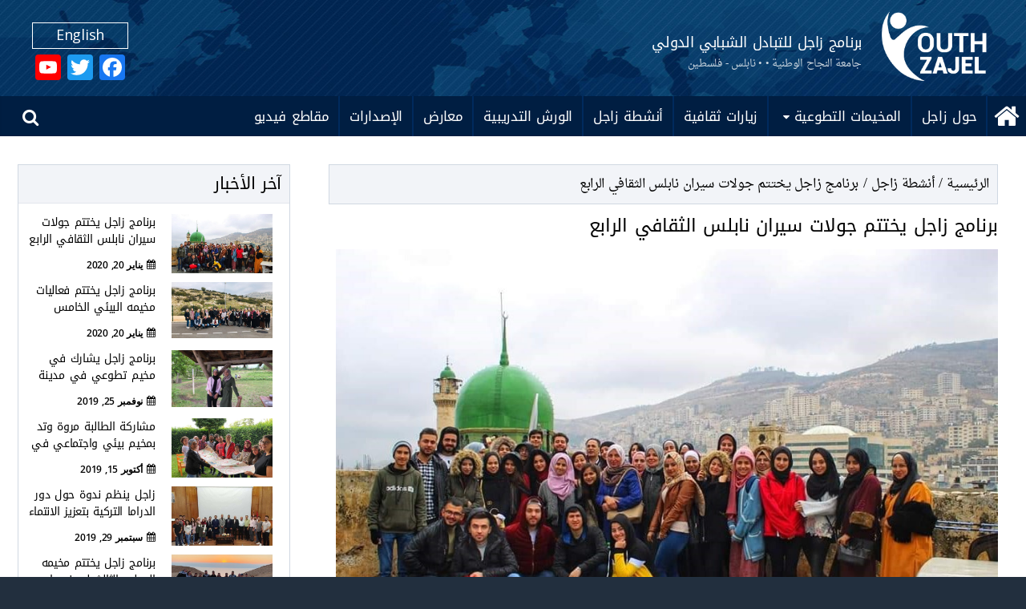

--- FILE ---
content_type: text/html; charset=UTF-8
request_url: https://youth.najah.edu/ar/activitiesar/%D8%A8%D8%B1%D9%86%D8%A7%D9%85%D8%AC-%D8%B2%D8%A7%D8%AC%D9%84-%D9%8A%D8%AE%D8%AA%D8%AA%D9%85-%D8%AC%D9%88%D9%84%D8%A7%D8%AA-%D8%B3%D9%8A%D8%B1%D8%A7%D9%86-%D9%86%D8%A7%D8%A8%D9%84%D8%B3-%D8%A7%D9%84/
body_size: 24239
content:


<!DOCTYPE html>
<html dir="rtl" lang="ar">
<head>
<meta charset="UTF-8" />
<meta name="viewport" content="width=device-width, initial-scale=1">
<link rel="profile" href="http://gmpg.org/xfn/11" />
<link rel="pingback" href="https://youth.najah.edu/xmlrpc.php" />

	<!-- This site is optimized with the Yoast SEO plugin v14.3 - https://yoast.com/wordpress/plugins/seo/ -->
	<title>برنامج زاجل يختتم جولات سيران نابلس الثقافي الرابع - برنامج زاجل للتبادل الشبابي الدولي</title>
	<meta name="robots" content="index, follow" />
	<meta name="googlebot" content="index, follow, max-snippet:-1, max-image-preview:large, max-video-preview:-1" />
	<meta name="bingbot" content="index, follow, max-snippet:-1, max-image-preview:large, max-video-preview:-1" />
	<link rel="canonical" href="https://youth.najah.edu/ar/activitiesar/برنامج-زاجل-يختتم-جولات-سيران-نابلس-ال/" />
	<meta property="og:locale" content="ar_AR" />
	<meta property="og:locale:alternate" content="en_US" />
	<meta property="og:type" content="article" />
	<meta property="og:title" content="برنامج زاجل يختتم جولات سيران نابلس الثقافي الرابع - برنامج زاجل للتبادل الشبابي الدولي" />
	<meta property="og:description" content="نظم برنامج زاجل للتبادل الشبابي الدولي التابع لدائرة العلاقات العامة في الجامعة برنامجاً ميدانياً تثقيفياً لطلبة الجامعة الراغبين بمعرفة المزيد" />
	<meta property="og:url" content="https://youth.najah.edu/ar/activitiesar/برنامج-زاجل-يختتم-جولات-سيران-نابلس-ال/" />
	<meta property="og:site_name" content="برنامج زاجل للتبادل الشبابي الدولي" />
	<meta property="article:publisher" content="https://www.facebook.com/InternationalYouthExchangeProgramZajel/" />
	<meta property="article:published_time" content="2020-01-20T07:50:57+00:00" />
	<meta property="article:modified_time" content="2020-01-20T08:05:07+00:00" />
	<meta property="og:image" content="https://youth.najah.edu/wp-content/uploads/2020/01/FB_IMG_1578085572647.jpg" />
	<meta property="og:image:width" content="955" />
	<meta property="og:image:height" content="595" />
	<meta name="twitter:card" content="summary" />
	<meta name="twitter:creator" content="@ZajelProgram" />
	<meta name="twitter:site" content="@ZajelProgram" />
	<script type="application/ld+json" class="yoast-schema-graph">{"@context":"https://schema.org","@graph":[{"@type":"WebSite","@id":"https://youth.najah.edu/ar/#website","url":"https://youth.najah.edu/ar/","name":"\u0628\u0631\u0646\u0627\u0645\u062c \u0632\u0627\u062c\u0644 \u0644\u0644\u062a\u0628\u0627\u062f\u0644 \u0627\u0644\u0634\u0628\u0627\u0628\u064a \u0627\u0644\u062f\u0648\u0644\u064a","description":"\u062c\u0627\u0645\u0639\u0629 \u0627\u0644\u0646\u062c\u0627\u062d \u0627\u0644\u0648\u0637\u0646\u064a\u0629 \u2022 \u2022 \u0646\u0627\u0628\u0644\u0633 - \u0641\u0644\u0633\u0637\u064a\u0646","potentialAction":[{"@type":"SearchAction","target":"https://youth.najah.edu/ar/?s={search_term_string}","query-input":"required name=search_term_string"}],"inLanguage":"ar"},{"@type":"ImageObject","@id":"https://youth.najah.edu/ar/activitiesar/%d8%a8%d8%b1%d9%86%d8%a7%d9%85%d8%ac-%d8%b2%d8%a7%d8%ac%d9%84-%d9%8a%d8%ae%d8%aa%d8%aa%d9%85-%d8%ac%d9%88%d9%84%d8%a7%d8%aa-%d8%b3%d9%8a%d8%b1%d8%a7%d9%86-%d9%86%d8%a7%d8%a8%d9%84%d8%b3-%d8%a7%d9%84/#primaryimage","inLanguage":"ar","url":"https://youth.najah.edu/wp-content/uploads/2020/01/FB_IMG_1578085572647.jpg","width":955,"height":595},{"@type":"WebPage","@id":"https://youth.najah.edu/ar/activitiesar/%d8%a8%d8%b1%d9%86%d8%a7%d9%85%d8%ac-%d8%b2%d8%a7%d8%ac%d9%84-%d9%8a%d8%ae%d8%aa%d8%aa%d9%85-%d8%ac%d9%88%d9%84%d8%a7%d8%aa-%d8%b3%d9%8a%d8%b1%d8%a7%d9%86-%d9%86%d8%a7%d8%a8%d9%84%d8%b3-%d8%a7%d9%84/#webpage","url":"https://youth.najah.edu/ar/activitiesar/%d8%a8%d8%b1%d9%86%d8%a7%d9%85%d8%ac-%d8%b2%d8%a7%d8%ac%d9%84-%d9%8a%d8%ae%d8%aa%d8%aa%d9%85-%d8%ac%d9%88%d9%84%d8%a7%d8%aa-%d8%b3%d9%8a%d8%b1%d8%a7%d9%86-%d9%86%d8%a7%d8%a8%d9%84%d8%b3-%d8%a7%d9%84/","name":"\u0628\u0631\u0646\u0627\u0645\u062c \u0632\u0627\u062c\u0644 \u064a\u062e\u062a\u062a\u0645 \u062c\u0648\u0644\u0627\u062a \u0633\u064a\u0631\u0627\u0646 \u0646\u0627\u0628\u0644\u0633 \u0627\u0644\u062b\u0642\u0627\u0641\u064a \u0627\u0644\u0631\u0627\u0628\u0639 - \u0628\u0631\u0646\u0627\u0645\u062c \u0632\u0627\u062c\u0644 \u0644\u0644\u062a\u0628\u0627\u062f\u0644 \u0627\u0644\u0634\u0628\u0627\u0628\u064a \u0627\u0644\u062f\u0648\u0644\u064a","isPartOf":{"@id":"https://youth.najah.edu/ar/#website"},"primaryImageOfPage":{"@id":"https://youth.najah.edu/ar/activitiesar/%d8%a8%d8%b1%d9%86%d8%a7%d9%85%d8%ac-%d8%b2%d8%a7%d8%ac%d9%84-%d9%8a%d8%ae%d8%aa%d8%aa%d9%85-%d8%ac%d9%88%d9%84%d8%a7%d8%aa-%d8%b3%d9%8a%d8%b1%d8%a7%d9%86-%d9%86%d8%a7%d8%a8%d9%84%d8%b3-%d8%a7%d9%84/#primaryimage"},"datePublished":"2020-01-20T07:50:57+00:00","dateModified":"2020-01-20T08:05:07+00:00","author":{"@id":"https://youth.najah.edu/ar/#/schema/person/84fb370d6c71389cdcf43f1d50ba9be1"},"inLanguage":"ar","potentialAction":[{"@type":"ReadAction","target":["https://youth.najah.edu/ar/activitiesar/%d8%a8%d8%b1%d9%86%d8%a7%d9%85%d8%ac-%d8%b2%d8%a7%d8%ac%d9%84-%d9%8a%d8%ae%d8%aa%d8%aa%d9%85-%d8%ac%d9%88%d9%84%d8%a7%d8%aa-%d8%b3%d9%8a%d8%b1%d8%a7%d9%86-%d9%86%d8%a7%d8%a8%d9%84%d8%b3-%d8%a7%d9%84/"]}]},{"@type":["Person"],"@id":"https://youth.najah.edu/ar/#/schema/person/84fb370d6c71389cdcf43f1d50ba9be1","name":"Admin","image":{"@type":"ImageObject","@id":"https://youth.najah.edu/ar/#personlogo","inLanguage":"ar","url":"https://secure.gravatar.com/avatar/afc94b305ece92f069784c2077838922?s=96&d=mm&r=g","caption":"Admin"}}]}</script>
	<!-- / Yoast SEO plugin. -->


<link rel='dns-prefetch' href='//fonts.googleapis.com' />
<link rel='dns-prefetch' href='//s.w.org' />
<link rel="alternate" type="application/rss+xml" title="برنامج زاجل للتبادل الشبابي الدولي &laquo; الخلاصة" href="https://youth.najah.edu/ar/feed/" />
<!-- This site uses the Google Analytics by ExactMetrics plugin v6.0.2 - Using Analytics tracking - https://www.exactmetrics.com/ -->
<script type="text/javascript" data-cfasync="false">
	var em_version         = '6.0.2';
	var em_track_user      = true;
	var em_no_track_reason = '';
	
	var disableStr = 'ga-disable-UA-107217389-1';

	/* Function to detect opted out users */
	function __gaTrackerIsOptedOut() {
		return document.cookie.indexOf(disableStr + '=true') > -1;
	}

	/* Disable tracking if the opt-out cookie exists. */
	if ( __gaTrackerIsOptedOut() ) {
		window[disableStr] = true;
	}

	/* Opt-out function */
	function __gaTrackerOptout() {
	  document.cookie = disableStr + '=true; expires=Thu, 31 Dec 2099 23:59:59 UTC; path=/';
	  window[disableStr] = true;
	}

	if ( 'undefined' === typeof gaOptout ) {
		function gaOptout() {
			__gaTrackerOptout();
		}
	}
	
	if ( em_track_user ) {
		(function(i,s,o,g,r,a,m){i['GoogleAnalyticsObject']=r;i[r]=i[r]||function(){
			(i[r].q=i[r].q||[]).push(arguments)},i[r].l=1*new Date();a=s.createElement(o),
			m=s.getElementsByTagName(o)[0];a.async=1;a.src=g;m.parentNode.insertBefore(a,m)
		})(window,document,'script','//www.google-analytics.com/analytics.js','__gaTracker');

window.ga = __gaTracker;		__gaTracker('create', 'UA-107217389-1', 'auto');
		__gaTracker('set', 'forceSSL', true);
		__gaTracker('send','pageview');
		__gaTracker( function() { window.ga = __gaTracker; } );
	} else {
		console.log( "" );
		(function() {
			/* https://developers.google.com/analytics/devguides/collection/analyticsjs/ */
			var noopfn = function() {
				return null;
			};
			var noopnullfn = function() {
				return null;
			};
			var Tracker = function() {
				return null;
			};
			var p = Tracker.prototype;
			p.get = noopfn;
			p.set = noopfn;
			p.send = noopfn;
			var __gaTracker = function() {
				var len = arguments.length;
				if ( len === 0 ) {
					return;
				}
				var f = arguments[len-1];
				if ( typeof f !== 'object' || f === null || typeof f.hitCallback !== 'function' ) {
					console.log( 'Not running function __gaTracker(' + arguments[0] + " ....) because you are not being tracked. " + em_no_track_reason );
					return;
				}
				try {
					f.hitCallback();
				} catch (ex) {

				}
			};
			__gaTracker.create = function() {
				return new Tracker();
			};
			__gaTracker.getByName = noopnullfn;
			__gaTracker.getAll = function() {
				return [];
			};
			__gaTracker.remove = noopfn;
			window['__gaTracker'] = __gaTracker;
			window.ga = __gaTracker;		})();
		}
</script>
<!-- / Google Analytics by ExactMetrics -->
		<script type="c06f0344f7dc684a57a25373-text/javascript">
			window._wpemojiSettings = {"baseUrl":"https:\/\/s.w.org\/images\/core\/emoji\/12.0.0-1\/72x72\/","ext":".png","svgUrl":"https:\/\/s.w.org\/images\/core\/emoji\/12.0.0-1\/svg\/","svgExt":".svg","source":{"concatemoji":"https:\/\/youth.najah.edu\/wp-includes\/js\/wp-emoji-release.min.js?ver=5.4.17"}};
			/*! This file is auto-generated */
			!function(e,a,t){var n,r,o,i=a.createElement("canvas"),p=i.getContext&&i.getContext("2d");function s(e,t){var a=String.fromCharCode;p.clearRect(0,0,i.width,i.height),p.fillText(a.apply(this,e),0,0);e=i.toDataURL();return p.clearRect(0,0,i.width,i.height),p.fillText(a.apply(this,t),0,0),e===i.toDataURL()}function c(e){var t=a.createElement("script");t.src=e,t.defer=t.type="text/javascript",a.getElementsByTagName("head")[0].appendChild(t)}for(o=Array("flag","emoji"),t.supports={everything:!0,everythingExceptFlag:!0},r=0;r<o.length;r++)t.supports[o[r]]=function(e){if(!p||!p.fillText)return!1;switch(p.textBaseline="top",p.font="600 32px Arial",e){case"flag":return s([127987,65039,8205,9895,65039],[127987,65039,8203,9895,65039])?!1:!s([55356,56826,55356,56819],[55356,56826,8203,55356,56819])&&!s([55356,57332,56128,56423,56128,56418,56128,56421,56128,56430,56128,56423,56128,56447],[55356,57332,8203,56128,56423,8203,56128,56418,8203,56128,56421,8203,56128,56430,8203,56128,56423,8203,56128,56447]);case"emoji":return!s([55357,56424,55356,57342,8205,55358,56605,8205,55357,56424,55356,57340],[55357,56424,55356,57342,8203,55358,56605,8203,55357,56424,55356,57340])}return!1}(o[r]),t.supports.everything=t.supports.everything&&t.supports[o[r]],"flag"!==o[r]&&(t.supports.everythingExceptFlag=t.supports.everythingExceptFlag&&t.supports[o[r]]);t.supports.everythingExceptFlag=t.supports.everythingExceptFlag&&!t.supports.flag,t.DOMReady=!1,t.readyCallback=function(){t.DOMReady=!0},t.supports.everything||(n=function(){t.readyCallback()},a.addEventListener?(a.addEventListener("DOMContentLoaded",n,!1),e.addEventListener("load",n,!1)):(e.attachEvent("onload",n),a.attachEvent("onreadystatechange",function(){"complete"===a.readyState&&t.readyCallback()})),(n=t.source||{}).concatemoji?c(n.concatemoji):n.wpemoji&&n.twemoji&&(c(n.twemoji),c(n.wpemoji)))}(window,document,window._wpemojiSettings);
		</script>
		<style type="text/css">
img.wp-smiley,
img.emoji {
	display: inline !important;
	border: none !important;
	box-shadow: none !important;
	height: 1em !important;
	width: 1em !important;
	margin: 0 .07em !important;
	vertical-align: -0.1em !important;
	background: none !important;
	padding: 0 !important;
}
</style>
	<link rel='stylesheet' id='wp-block-library-rtl-css'  href='https://youth.najah.edu/wp-includes/css/dist/block-library/style-rtl.min.css?ver=5.4.17' type='text/css' media='all' />
<link rel='stylesheet' id='bne-testimonials-css-css'  href='https://youth.najah.edu/wp-content/plugins/bne-testimonials/assets/css/bne-testimonials.css?ver=2.0.6' type='text/css' media='all' />
<link rel='stylesheet' id='bwg_fonts-css'  href='https://youth.najah.edu/wp-content/plugins/photo-gallery/css/bwg-fonts/fonts.css?ver=0.0.1' type='text/css' media='all' />
<link rel='stylesheet' id='sumoselect-css'  href='https://youth.najah.edu/wp-content/plugins/photo-gallery/css/sumoselect.min.css?ver=3.0.3' type='text/css' media='all' />
<link rel='stylesheet' id='mCustomScrollbar-css'  href='https://youth.najah.edu/wp-content/plugins/photo-gallery/css/jquery.mCustomScrollbar.min.css?ver=1.5.56' type='text/css' media='all' />
<link rel='stylesheet' id='bwg_frontend-css'  href='https://youth.najah.edu/wp-content/plugins/photo-gallery/css/styles.min.css?ver=1.5.56' type='text/css' media='all' />
<link rel='stylesheet' id='slick-style-css'  href='https://youth.najah.edu/wp-content/plugins/smart-post-grid/js/slick/slick.css?ver=5.4.17' type='text/css' media='all' />
<link rel='stylesheet' id='slick-theme-css'  href='https://youth.najah.edu/wp-content/plugins/smart-post-grid/js/slick/slick-theme.css?ver=5.4.17' type='text/css' media='all' />
<link rel='stylesheet' id='spg_css-css'  href='https://youth.najah.edu/wp-content/plugins/smart-post-grid//css/style.css?ver=5.4.17' type='text/css' media='all' />
<link rel='stylesheet' id='rt-tpg-css'  href='https://youth.najah.edu/wp-content/plugins/the-post-grid/assets/css/thepostgrid.css?ver=1758318300' type='text/css' media='all' />
<link rel='stylesheet' id='wp1s-frontend-style-css'  href='https://youth.najah.edu/wp-content/plugins/wp-1-slider/css/wp1s-frontend-style.css?ver=1.2.7' type='text/css' media='all' />
<link rel='stylesheet' id='wp1s-bxslider-style-css'  href='https://youth.najah.edu/wp-content/plugins/wp-1-slider/css/jquery.bxslider.css?ver=1.2.7' type='text/css' media='all' />
<link rel='stylesheet' id='wp1s-responsive-style-css'  href='https://youth.najah.edu/wp-content/plugins/wp-1-slider/css/wp1s-responsive.css?ver=1.2.7' type='text/css' media='all' />
<style type="text/css">@font-face {font-family:Open Sans;font-style:normal;font-weight:400;src:url(/cf-fonts/s/open-sans/5.0.20/latin/400/normal.woff2);unicode-range:U+0000-00FF,U+0131,U+0152-0153,U+02BB-02BC,U+02C6,U+02DA,U+02DC,U+0304,U+0308,U+0329,U+2000-206F,U+2074,U+20AC,U+2122,U+2191,U+2193,U+2212,U+2215,U+FEFF,U+FFFD;font-display:swap;}@font-face {font-family:Open Sans;font-style:normal;font-weight:400;src:url(/cf-fonts/s/open-sans/5.0.20/latin-ext/400/normal.woff2);unicode-range:U+0100-02AF,U+0304,U+0308,U+0329,U+1E00-1E9F,U+1EF2-1EFF,U+2020,U+20A0-20AB,U+20AD-20CF,U+2113,U+2C60-2C7F,U+A720-A7FF;font-display:swap;}@font-face {font-family:Open Sans;font-style:normal;font-weight:400;src:url(/cf-fonts/s/open-sans/5.0.20/vietnamese/400/normal.woff2);unicode-range:U+0102-0103,U+0110-0111,U+0128-0129,U+0168-0169,U+01A0-01A1,U+01AF-01B0,U+0300-0301,U+0303-0304,U+0308-0309,U+0323,U+0329,U+1EA0-1EF9,U+20AB;font-display:swap;}@font-face {font-family:Open Sans;font-style:normal;font-weight:400;src:url(/cf-fonts/s/open-sans/5.0.20/greek/400/normal.woff2);unicode-range:U+0370-03FF;font-display:swap;}@font-face {font-family:Open Sans;font-style:normal;font-weight:400;src:url(/cf-fonts/s/open-sans/5.0.20/cyrillic-ext/400/normal.woff2);unicode-range:U+0460-052F,U+1C80-1C88,U+20B4,U+2DE0-2DFF,U+A640-A69F,U+FE2E-FE2F;font-display:swap;}@font-face {font-family:Open Sans;font-style:normal;font-weight:400;src:url(/cf-fonts/s/open-sans/5.0.20/hebrew/400/normal.woff2);unicode-range:U+0590-05FF,U+200C-2010,U+20AA,U+25CC,U+FB1D-FB4F;font-display:swap;}@font-face {font-family:Open Sans;font-style:normal;font-weight:400;src:url(/cf-fonts/s/open-sans/5.0.20/cyrillic/400/normal.woff2);unicode-range:U+0301,U+0400-045F,U+0490-0491,U+04B0-04B1,U+2116;font-display:swap;}@font-face {font-family:Open Sans;font-style:normal;font-weight:400;src:url(/cf-fonts/s/open-sans/5.0.20/greek-ext/400/normal.woff2);unicode-range:U+1F00-1FFF;font-display:swap;}@font-face {font-family:Open Sans;font-style:normal;font-weight:600;src:url(/cf-fonts/s/open-sans/5.0.20/latin/600/normal.woff2);unicode-range:U+0000-00FF,U+0131,U+0152-0153,U+02BB-02BC,U+02C6,U+02DA,U+02DC,U+0304,U+0308,U+0329,U+2000-206F,U+2074,U+20AC,U+2122,U+2191,U+2193,U+2212,U+2215,U+FEFF,U+FFFD;font-display:swap;}@font-face {font-family:Open Sans;font-style:normal;font-weight:600;src:url(/cf-fonts/s/open-sans/5.0.20/cyrillic/600/normal.woff2);unicode-range:U+0301,U+0400-045F,U+0490-0491,U+04B0-04B1,U+2116;font-display:swap;}@font-face {font-family:Open Sans;font-style:normal;font-weight:600;src:url(/cf-fonts/s/open-sans/5.0.20/latin-ext/600/normal.woff2);unicode-range:U+0100-02AF,U+0304,U+0308,U+0329,U+1E00-1E9F,U+1EF2-1EFF,U+2020,U+20A0-20AB,U+20AD-20CF,U+2113,U+2C60-2C7F,U+A720-A7FF;font-display:swap;}@font-face {font-family:Open Sans;font-style:normal;font-weight:600;src:url(/cf-fonts/s/open-sans/5.0.20/greek-ext/600/normal.woff2);unicode-range:U+1F00-1FFF;font-display:swap;}@font-face {font-family:Open Sans;font-style:normal;font-weight:600;src:url(/cf-fonts/s/open-sans/5.0.20/cyrillic-ext/600/normal.woff2);unicode-range:U+0460-052F,U+1C80-1C88,U+20B4,U+2DE0-2DFF,U+A640-A69F,U+FE2E-FE2F;font-display:swap;}@font-face {font-family:Open Sans;font-style:normal;font-weight:600;src:url(/cf-fonts/s/open-sans/5.0.20/greek/600/normal.woff2);unicode-range:U+0370-03FF;font-display:swap;}@font-face {font-family:Open Sans;font-style:normal;font-weight:600;src:url(/cf-fonts/s/open-sans/5.0.20/hebrew/600/normal.woff2);unicode-range:U+0590-05FF,U+200C-2010,U+20AA,U+25CC,U+FB1D-FB4F;font-display:swap;}@font-face {font-family:Open Sans;font-style:normal;font-weight:600;src:url(/cf-fonts/s/open-sans/5.0.20/vietnamese/600/normal.woff2);unicode-range:U+0102-0103,U+0110-0111,U+0128-0129,U+0168-0169,U+01A0-01A1,U+01AF-01B0,U+0300-0301,U+0303-0304,U+0308-0309,U+0323,U+0329,U+1EA0-1EF9,U+20AB;font-display:swap;}</style>
<link rel='stylesheet' id='colormag_style-css'  href='https://youth.najah.edu/wp-content/themes/colormag/style.css?ver=5.4.17' type='text/css' media='all' />
<link rel='stylesheet' id='colormag-fontawesome-css'  href='https://youth.najah.edu/wp-content/themes/colormag/fontawesome/css/font-awesome.css?ver=4.2.1' type='text/css' media='all' />
<link rel='stylesheet' id='testimonials-modern-css'  href='https://youth.najah.edu/wp-content/plugins/strong-testimonials/templates/modern/content.css?ver=2.40.7' type='text/css' media='all' />
<link rel='stylesheet' id='addtoany-css'  href='https://youth.najah.edu/wp-content/plugins/add-to-any/addtoany.min.css?ver=1.15' type='text/css' media='all' />
<style id='addtoany-inline-css' type='text/css'>
#a2a_follow_widget-8 .addtoany_list.a2a_kit_size_32 a>span
{
    background: transparent !important;
    border: 2px solid #ffffff9e;
    border-radius: 12%;
    padding: 1px;
    width: 36px;
    height: 36px;
}
#a2a_follow_widget-8 .addtoany_list.a2a_kit_size_32 a .a2a_s_facebook:hover
{
    background-color: #3b5998 !important;
}
#a2a_follow_widget-8 .addtoany_list.a2a_kit_size_32 a .a2a_s_twitter:hover
{
    background-color: #00aced !important;
}
#a2a_follow_widget-8 .addtoany_list.a2a_kit_size_32 a .a2a_s_youtube:hover
{
    background-color: #cc181e !important;
}
#a2a_follow_widget-8 .addtoany_list.a2a_kit_size_32 a .a2a_s_linkedin:hover
{
    background-color: #0077b5 !important;
}
#a2a_follow_widget-8 .a2a_follow
{
    margin: 0 0 0 40px;
}
#a2a_follow_widget-7 .a2a_label
{
	display: none;
}
</style>
<script type="c06f0344f7dc684a57a25373-text/javascript">
/* <![CDATA[ */
var exactmetrics_frontend = {"js_events_tracking":"true","download_extensions":"zip,mp3,mpeg,pdf,docx,pptx,xlsx,rar","inbound_paths":"[{\"path\":\"\\\/go\\\/\",\"label\":\"affiliate\"},{\"path\":\"\\\/recommend\\\/\",\"label\":\"affiliate\"}]","home_url":"https:\/\/youth.najah.edu","hash_tracking":"false"};
/* ]]> */
</script>
<script type="c06f0344f7dc684a57a25373-text/javascript" src='https://youth.najah.edu/wp-content/plugins/google-analytics-dashboard-for-wp/assets/js/frontend.js?ver=6.0.2'></script>
<script type="c06f0344f7dc684a57a25373-text/javascript" src='https://youth.najah.edu/wp-includes/js/jquery/jquery.js?ver=1.12.4-wp'></script>
<script type="c06f0344f7dc684a57a25373-text/javascript" src='https://youth.najah.edu/wp-includes/js/jquery/jquery-migrate.min.js?ver=1.4.1'></script>
<script type="c06f0344f7dc684a57a25373-text/javascript" src='https://youth.najah.edu/wp-content/plugins/add-to-any/addtoany.min.js?ver=1.1'></script>
<script type="c06f0344f7dc684a57a25373-text/javascript" src='https://youth.najah.edu/wp-content/plugins/photo-gallery/js/jquery.sumoselect.min.js?ver=3.0.3'></script>
<script type="c06f0344f7dc684a57a25373-text/javascript" src='https://youth.najah.edu/wp-content/plugins/photo-gallery/js/jquery.mobile.min.js?ver=1.3.2'></script>
<script type="c06f0344f7dc684a57a25373-text/javascript" src='https://youth.najah.edu/wp-content/plugins/photo-gallery/js/jquery.mCustomScrollbar.concat.min.js?ver=1.5.56'></script>
<script type="c06f0344f7dc684a57a25373-text/javascript" src='https://youth.najah.edu/wp-content/plugins/photo-gallery/js/jquery.fullscreen-0.4.1.min.js?ver=0.4.1'></script>
<script type="c06f0344f7dc684a57a25373-text/javascript">
/* <![CDATA[ */
var bwg_objectsL10n = {"bwg_field_required":"field is required.","bwg_mail_validation":"\u0647\u0630\u0627 \u0644\u064a\u0633 \u0639\u0646\u0648\u0627\u0646 \u0628\u0631\u064a\u062f \u0625\u0644\u0643\u062a\u0631\u0648\u0646\u064a \u0635\u062d\u064a\u062d.","bwg_search_result":"\u0644\u0627 \u062a\u0648\u062c\u062f \u0635\u0648\u0631 \u062a\u062a\u0648\u0627\u0641\u0642 \u0645\u0639 \u0627\u0644\u0628\u062d\u062b.","bwg_select_tag":"Select Tag","bwg_order_by":"Order By","bwg_search":"\u0627\u0644\u0628\u062d\u062b","bwg_show_ecommerce":"Show Ecommerce","bwg_hide_ecommerce":"Hide Ecommerce","bwg_show_comments":" \u0639\u0631\u0636 \u0627\u0644\u062a\u0639\u0644\u064a\u0642\u0627\u062a","bwg_hide_comments":"\u0625\u062e\u0641\u0627\u0621 \u0627\u0644\u062a\u0639\u0644\u064a\u0642\u0627\u062a","bwg_restore":"\u0627\u0633\u062a\u0639\u0627\u062f\u0629","bwg_maximize":"\u062a\u0639\u0638\u064a\u0645","bwg_fullscreen":"\u0645\u0644\u0621 \u0627\u0644\u0634\u0627\u0634\u0629","bwg_exit_fullscreen":"\u062e\u0631\u0648\u062c \u0645\u0644\u0621 \u0627\u0644\u0634\u0627\u0634\u0629","bwg_search_tag":"SEARCH...","bwg_tag_no_match":"No tags found","bwg_all_tags_selected":"All tags selected","bwg_tags_selected":"tags selected","play":"\u0644\u0639\u0628","pause":"\u0648\u0642\u0641\u0629","is_pro":"","bwg_play":"\u0644\u0639\u0628","bwg_pause":"\u0648\u0642\u0641\u0629","bwg_hide_info":"\u0625\u062e\u0641\u0627\u0621 \u0627\u0644\u0645\u0639\u0644\u0648\u0645\u0627\u062a","bwg_show_info":"\u062a\u0638\u0647\u0631 \u0627\u0644\u0645\u0639\u0644\u0648\u0645\u0627\u062a","bwg_hide_rating":"\u0627\u062e\u0641\u0627\u0621 \u062a\u0635\u0646\u064a\u0641","bwg_show_rating":"\u062a\u0638\u0647\u0631 \u0627\u0644\u062a\u0635\u0646\u064a\u0641","ok":"Ok","cancel":"Cancel","select_all":"Select all","lazy_load":"0","lazy_loader":"https:\/\/youth.najah.edu\/wp-content\/plugins\/photo-gallery\/images\/ajax_loader.png","front_ajax":"0"};
/* ]]> */
</script>
<script type="c06f0344f7dc684a57a25373-text/javascript" src='https://youth.najah.edu/wp-content/plugins/photo-gallery/js/scripts.min.js?ver=1.5.56'></script>
<script type="c06f0344f7dc684a57a25373-text/javascript" src='https://youth.najah.edu/wp-content/plugins/wp-1-slider/js/jquery.fitvids.js?ver=1.2.7'></script>
<script type="c06f0344f7dc684a57a25373-text/javascript" src='https://youth.najah.edu/wp-content/plugins/wp-1-slider/js/jquery.bxslider.min.js?ver=1.2.7'></script>
<script type="c06f0344f7dc684a57a25373-text/javascript" src='https://youth.najah.edu/wp-content/plugins/wp-1-slider/js/wp1s-frontend-script.js?ver=1.2.7'></script>
<script type="c06f0344f7dc684a57a25373-text/javascript" src='https://youth.najah.edu/wp-content/themes/colormag/js/colormag-custom.js?ver=5.4.17'></script>
<!--[if lte IE 8]>
<script type='text/javascript' src='https://youth.najah.edu/wp-content/themes/colormag/js/html5shiv.min.js?ver=5.4.17'></script>
<![endif]-->
<link rel='https://api.w.org/' href='https://youth.najah.edu/wp-json/' />
<link rel="EditURI" type="application/rsd+xml" title="RSD" href="https://youth.najah.edu/xmlrpc.php?rsd" />
<link rel="wlwmanifest" type="application/wlwmanifest+xml" href="https://youth.najah.edu/wp-includes/wlwmanifest.xml" /> 
<link rel="stylesheet" href="https://youth.najah.edu/wp-content/themes/colormag/rtl.css" type="text/css" media="screen" /><meta name="generator" content="WordPress 5.4.17" />
<link rel='shortlink' href='https://youth.najah.edu/?p=12410' />
<link rel="alternate" type="application/json+oembed" href="https://youth.najah.edu/wp-json/oembed/1.0/embed?url=https%3A%2F%2Fyouth.najah.edu%2Far%2Factivitiesar%2F%25d8%25a8%25d8%25b1%25d9%2586%25d8%25a7%25d9%2585%25d8%25ac-%25d8%25b2%25d8%25a7%25d8%25ac%25d9%2584-%25d9%258a%25d8%25ae%25d8%25aa%25d8%25aa%25d9%2585-%25d8%25ac%25d9%2588%25d9%2584%25d8%25a7%25d8%25aa-%25d8%25b3%25d9%258a%25d8%25b1%25d8%25a7%25d9%2586-%25d9%2586%25d8%25a7%25d8%25a8%25d9%2584%25d8%25b3-%25d8%25a7%25d9%2584%2F" />
<link rel="alternate" type="text/xml+oembed" href="https://youth.najah.edu/wp-json/oembed/1.0/embed?url=https%3A%2F%2Fyouth.najah.edu%2Far%2Factivitiesar%2F%25d8%25a8%25d8%25b1%25d9%2586%25d8%25a7%25d9%2585%25d8%25ac-%25d8%25b2%25d8%25a7%25d8%25ac%25d9%2584-%25d9%258a%25d8%25ae%25d8%25aa%25d8%25aa%25d9%2585-%25d8%25ac%25d9%2588%25d9%2584%25d8%25a7%25d8%25aa-%25d8%25b3%25d9%258a%25d8%25b1%25d8%25a7%25d9%2586-%25d9%2586%25d8%25a7%25d8%25a8%25d9%2584%25d8%25b3-%25d8%25a7%25d9%2584%2F&#038;format=xml" />

<script data-cfasync="false">
window.a2a_config=window.a2a_config||{};a2a_config.callbacks=[];a2a_config.overlays=[];a2a_config.templates={};a2a_localize = {
	Share: "نشر",
	Save: "حفظ",
	Subscribe: "تابع",
	Email: "Email",
	Bookmark: "مفضلة",
	ShowAll: "عرض الكل",
	ShowLess: "عرض أقل",
	FindServices: "أبحث عن خدمة",
	FindAnyServiceToAddTo: "البحث الفوري عن اي خدمة لإضافتها الى",
	PoweredBy: "بواسطة",
	ShareViaEmail: "Share via email",
	SubscribeViaEmail: "Subscribe via email",
	BookmarkInYourBrowser: "أضف للمفضلة بالمتصفح",
	BookmarkInstructions: "Press Ctrl+D or \u2318+D to bookmark this page",
	AddToYourFavorites: "أضف لمفضلتك",
	SendFromWebOrProgram: "Send from any email address or email program",
	EmailProgram: "Email program",
	More: "More&#8230;",
	ThanksForSharing: "Thanks for sharing!",
	ThanksForFollowing: "Thanks for following!"
};

(function(d,s,a,b){a=d.createElement(s);b=d.getElementsByTagName(s)[0];a.async=1;a.src="https://static.addtoany.com/menu/page.js";b.parentNode.insertBefore(a,b);})(document,"script");
</script>
<!-- analytics-code google analytics tracking code --><script type="c06f0344f7dc684a57a25373-text/javascript">
	(function(i,s,o,g,r,a,m){i['GoogleAnalyticsObject']=r;i[r]=i[r]||function(){
			(i[r].q=i[r].q||[]).push(arguments)},i[r].l=1*new Date();a=s.createElement(o),
		m=s.getElementsByTagName(o)[0];a.async=1;a.src=g;m.parentNode.insertBefore(a,m)
	})(window,document,'script','//www.google-analytics.com/analytics.js','ga');

	ga('create', 'UA-107217389-1', 'auto');
	ga('send', 'pageview');

</script><!--  --><link rel="alternate" href="https://youth.najah.edu/activities/zajel-concludes-its-fourth-cultural-walking-tour-of-nablus/" hreflang="en" />
<link rel="alternate" href="https://youth.najah.edu/ar/activitiesar/%d8%a8%d8%b1%d9%86%d8%a7%d9%85%d8%ac-%d8%b2%d8%a7%d8%ac%d9%84-%d9%8a%d8%ae%d8%aa%d8%aa%d9%85-%d8%ac%d9%88%d9%84%d8%a7%d8%aa-%d8%b3%d9%8a%d8%b1%d8%a7%d9%86-%d9%86%d8%a7%d8%a8%d9%84%d8%b3-%d8%a7%d9%84/" hreflang="ar" />
<!-- برنامج زاجل للتبادل الشبابي الدولي Internal Styles --><style type="text/css"> .next a:hover,.previous a:hover,.social-links i.fa:hover,a{color:#000000}.main-small-navigation .current-menu-item>a,.main-small-navigation .current_page_item>a{background:#000000}.promo-button-area a:hover{border:2px solid #000000;background-color:#000000}#content .wp-pagenavi .current,#content .wp-pagenavi a:hover,.format-link .entry-content a,.pagination span{background-color:#000000}.pagination a span:hover{color:#000000;border-color:#000000}#content .comments-area a.comment-edit-link:hover,#content .comments-area a.comment-permalink:hover,#content .comments-area article header cite a:hover,.comments-area .comment-author-link a:hover{color:#000000}.comments-area .comment-author-link span{background-color:#000000}.comment .comment-reply-link:hover,.nav-next a,.nav-previous a{color:#000000}.footer-widgets-area .widget-title{border-bottom:2px solid #000000}.advertisement_above_footer .widget-title{border-bottom:2px solid #000000}.advertisement_above_footer .widget-title span{background-color:#000000}a#scroll-up i{color:#000000}.page-header .page-title{border-bottom:2px solid #000000}#content .post .article-content .above-entry-meta .cat-links a,.page-header .page-title span{background-color:#000000}#content .post .article-content .entry-title a:hover,.entry-meta .byline i,.entry-meta .cat-links i,.entry-meta a,.post .entry-title a:hover,.search .entry-title a:hover{color:#000000}.entry-meta .post-format i{background-color:#000000}.entry-meta .comments-link a:hover,.entry-meta .edit-link a:hover,.entry-meta .posted-on a:hover,.entry-meta .tag-links a:hover,.single #content .tags a:hover{color:#000000}.more-link,.no-post-thumbnail{background-color:#000000}.post-box .entry-meta .cat-links a:hover,.post-box .entry-meta .posted-on a:hover,.post.post-box .entry-title a:hover{color:#000000}.widget_featured_slider .slide-content .above-entry-meta .cat-links a{background-color:#000000}.widget_featured_slider .slide-content .below-entry-meta .byline a:hover,.widget_featured_slider .slide-content .below-entry-meta .comments a:hover,.widget_featured_slider .slide-content .below-entry-meta .posted-on a:hover,.widget_featured_slider .slide-content .entry-title a:hover{color:#000000}.widget_highlighted_posts .article-content .above-entry-meta .cat-links a{background-color:#000000}.byline a:hover,.comments a:hover,.edit-link a:hover,.posted-on a:hover,.tag-links a:hover,.widget_highlighted_posts .article-content .below-entry-meta .byline a:hover,.widget_highlighted_posts .article-content .below-entry-meta .comments a:hover,.widget_highlighted_posts .article-content .below-entry-meta .posted-on a:hover,.widget_highlighted_posts .article-content .entry-title a:hover{color:#000000}.widget_featured_posts .article-content .above-entry-meta .cat-links a{background-color:#000000}.widget_featured_posts .article-content .entry-title a:hover{color:#000000}.widget_featured_posts .widget-title{border-bottom:2px solid #000000}.widget_featured_posts .widget-title span{background-color:#000000}.related-posts-main-title .fa,.single-related-posts .article-content .entry-title a:hover{color:#000000}@media (max-width: 768px) {.better-responsive-menu .sub-toggle{background-color:#000000}}</style>
<style type="text/css" id="custom-background-css">
body.custom-background { background-color: #222f3e; }
</style>
	<link rel="icon" href="https://youth.najah.edu/wp-content/uploads/2017/11/cropped-512-1-32x32.png" sizes="32x32" />
<link rel="icon" href="https://youth.najah.edu/wp-content/uploads/2017/11/cropped-512-1-192x192.png" sizes="192x192" />
<link rel="apple-touch-icon" href="https://youth.najah.edu/wp-content/uploads/2017/11/cropped-512-1-180x180.png" />
<meta name="msapplication-TileImage" content="https://youth.najah.edu/wp-content/uploads/2017/11/cropped-512-1-270x270.png" />
		<style type="text/css" id="wp-custom-css">
			/*
You can add your own CSS here.

Click the help icon above to learn more.
*/
.post-content{
/*font-weight: unset!important;*/
	font-size: 16px!important;
}		</style>
		</head>

<body class="rtl post-template-default single single-post postid-12410 single-format-standard custom-background wp-custom-logo  wide better-responsive-menu">
<div id="page" class="hfeed site">
		<header id="masthead" class="site-header clearfix">
		<div id="header-text-nav-container" class="clearfix">
         
			
			<div class="inner-wrap">

				<div id="header-text-nav-wrap" class="clearfix">
					<div id="header-left-section">
													<div id="header-logo-image">
								
								<a href="https://youth.najah.edu/ar/" class="custom-logo-link" rel="home"><img width="1811" height="1501" src="https://youth.najah.edu/wp-content/uploads/2017/11/logo-color-02-min.png" class="custom-logo" alt="برنامج زاجل للتبادل الشبابي الدولي" srcset="https://youth.najah.edu/wp-content/uploads/2017/11/logo-color-02-min.png 1811w, https://youth.najah.edu/wp-content/uploads/2017/11/logo-color-02-min-300x249.png 300w, https://youth.najah.edu/wp-content/uploads/2017/11/logo-color-02-min-768x637.png 768w, https://youth.najah.edu/wp-content/uploads/2017/11/logo-color-02-min-1024x849.png 1024w" sizes="(max-width: 1811px) 100vw, 1811px" /></a>							</div><!-- #header-logo-image -->
												<div id="header-text" class="">
                                             <h1 id="site-title">
                           <a href="https://youth.najah.edu/ar/" title="برنامج زاجل للتبادل الشبابي الدولي" rel="home">برنامج زاجل للتبادل الشبابي الدولي</a>
                        </h1>
                                          
                     <div id="site-desc">جامعة النجاح الوطنية • • نابلس - فلسطين</div>
							                        <p id="site-description">جامعة النجاح الوطنية • • نابلس &#8211; فلسطين</p>
                     <!-- #site-description -->
						</div><!-- #header-text -->
					</div><!-- #header-left-section -->

					<div id="header-right-section">
												<div id="header-right-sidebar" class="clearfix">
						<aside id="polylang-2" class="widget widget_polylang clearfix"><ul>
	<li class="lang-item lang-item-28 lang-item-en lang-item-first"><a lang="en-US" hreflang="en-US" href="https://youth.najah.edu/activities/zajel-concludes-its-fourth-cultural-walking-tour-of-nablus/">English</a></li>
</ul>
</aside><aside id="a2a_follow_widget-7" class="widget widget_a2a_follow_widget clearfix"><div class="a2a_kit a2a_kit_size_32 a2a_follow addtoany_list"><a class="a2a_button_facebook" href="https://www.facebook.com/InternationalYouthExchangeProgramZajel/" title="Facebook" rel="noopener" target="_blank"></a><a class="a2a_button_twitter" href="https://twitter.com/ZajelProgram" title="Twitter" rel="noopener" target="_blank"></a><a class="a2a_button_youtube_channel" href="https://www.youtube.com/channel/UCl1YyPlPSLtoce1AsR-e1Yg" title="YouTube Channel" rel="noopener" target="_blank"></a></div></aside>						</div>
									    	</div><!-- #header-right-section -->

			   </div><!-- #header-text-nav-wrap -->

			</div><!-- .inner-wrap -->

			
			<nav id="site-navigation" class="main-navigation clearfix" role="navigation">
				<div class="inner-wrap clearfix">
					                  <div class="home-icon">
                     <a href="https://youth.najah.edu/ar/" title="برنامج زاجل للتبادل الشبابي الدولي"><i class="fa fa-home"></i></a>
                  </div>
                                 <h4 class="menu-toggle"></h4>
               <div class="menu-primary-container"><ul id="menu-menu-ar" class="menu"><li id="menu-item-8710" class="menu-item menu-item-type-post_type menu-item-object-page menu-item-8710"><a href="https://youth.najah.edu/ar/about-ar/">حول زاجل</a></li>
<li id="menu-item-2631" class="menu-item menu-item-type-post_type menu-item-object-page menu-item-has-children menu-item-2631"><a href="https://youth.najah.edu/ar/workcamps-ar/">المخيمات التطوعية</a>
<ul class="sub-menu">
	<li id="menu-item-2632" class="menu-item menu-item-type-post_type menu-item-object-page menu-item-2632"><a href="https://youth.najah.edu/ar/workcamps-ar/this-years-camps/">المخيمات القادمة</a></li>
	<li id="menu-item-2633" class="menu-item menu-item-type-post_type menu-item-object-page menu-item-2633"><a href="https://youth.najah.edu/ar/workcamps-ar/reflections-ar/">الانطباعات</a></li>
	<li id="menu-item-2634" class="menu-item menu-item-type-post_type menu-item-object-page menu-item-2634"><a href="https://youth.najah.edu/ar/workcamps-ar/reportsar/">التقارير</a></li>
</ul>
</li>
<li id="menu-item-2636" class="menu-item menu-item-type-post_type menu-item-object-page menu-item-2636"><a href="https://youth.najah.edu/ar/study-visits-ar/">زيارات ثقافية</a></li>
<li id="menu-item-7269" class="menu-item menu-item-type-post_type menu-item-object-page menu-item-7269"><a href="https://youth.najah.edu/ar/activitiesar/">أنشطة زاجل</a></li>
<li id="menu-item-7268" class="menu-item menu-item-type-post_type menu-item-object-page menu-item-7268"><a href="https://youth.najah.edu/ar/training-ar/">الورش التدريبية</a></li>
<li id="menu-item-7270" class="menu-item menu-item-type-post_type menu-item-object-page menu-item-7270"><a href="https://youth.najah.edu/ar/galleries-ar/">معارض</a></li>
<li id="menu-item-4286" class="menu-item menu-item-type-post_type menu-item-object-page menu-item-4286"><a href="https://youth.najah.edu/ar/publicationsar/">الإصدارات</a></li>
<li id="menu-item-7287" class="menu-item menu-item-type-post_type menu-item-object-page menu-item-7287"><a href="https://youth.najah.edu/ar/videosar/">مقاطع فيديو</a></li>
</ul></div>                                                <i class="fa fa-search search-top"></i>
                  <div class="search-form-top">
                     <form action="https://youth.najah.edu/ar/" class="search-form searchform clearfix" method="get">
   <div class="search-wrap">
      <input type="text" placeholder="Search" class="s field" name="s">
      <button class="search-icon" type="submit"></button>
   </div>
</form><!-- .searchform -->                  </div>
               				</div>
			</nav>

		</div><!-- #header-text-nav-container -->

		
	</header>
			<div id="main" class="clearfix">
		<div class="inner-wrap clearfix">
	
	<div id="primary">
		<div id="content" class="clearfix">

			
				<div class="breadcrumbs" typeof="BreadcrumbList" vocab="http://schema.org/">
    <!-- Breadcrumb NavXT 6.5.0 -->
<span property="itemListElement" typeof="ListItem"><a property="item" typeof="WebPage" title="Home" href="https://youth.najah.edu" class="home"><span property="name" class="breadcrumb-home"></span></a><meta property="position" content="1"></span> / <span property="itemListElement" typeof="ListItem"><a property="item" typeof="WebPage" title="Go to the أنشطة زاجل category archives." href="https://youth.najah.edu/ar/./activitiesar/" class="taxonomy category"><span property="name">أنشطة زاجل</span></a><meta property="position" content="2"></span> / <span property="itemListElement" typeof="ListItem"><a property="item" typeof="WebPage" title="Go to برنامج زاجل يختتم جولات سيران نابلس الثقافي الرابع." href="https://youth.najah.edu/ar/activitiesar/%d8%a8%d8%b1%d9%86%d8%a7%d9%85%d8%ac-%d8%b2%d8%a7%d8%ac%d9%84-%d9%8a%d8%ae%d8%aa%d8%aa%d9%85-%d8%ac%d9%88%d9%84%d8%a7%d8%aa-%d8%b3%d9%8a%d8%b1%d8%a7%d9%86-%d9%86%d8%a7%d8%a8%d9%84%d8%b3-%d8%a7%d9%84/" class="post post-post current-item"><span property="name">برنامج زاجل يختتم جولات سيران نابلس الثقافي الرابع</span></a><meta property="position" content="3"></span></div>
<article id="post-12410" class="post-12410 post type-post status-publish format-standard has-post-thumbnail hentry category-activitiesar">
	
   
  

   <div class="article-content clearfix">

   
   <div class="above-entry-meta" style="display:none"><span class="cat-links"><a href="https://youth.najah.edu/ar/./activitiesar/"  rel="category tag">أنشطة زاجل</a>&nbsp;</span></div>
      <header class="entry-header">
          
   		<h1 class="entry-title">
            
   			برنامج زاجل يختتم جولات سيران نابلس الثقافي الرابع   		</h1>
                 <div class="featured-image">
               <img width="955" height="595" src="https://youth.najah.edu/wp-content/uploads/2020/01/FB_IMG_1578085572647.jpg" class="attachment-colormag-featured-image size-colormag-featured-image wp-post-image" alt="" srcset="https://youth.najah.edu/wp-content/uploads/2020/01/FB_IMG_1578085572647.jpg 955w, https://youth.najah.edu/wp-content/uploads/2020/01/FB_IMG_1578085572647-300x187.jpg 300w, https://youth.najah.edu/wp-content/uploads/2020/01/FB_IMG_1578085572647-768x478.jpg 768w" sizes="(max-width: 955px) 100vw, 955px" />            </div>
      	</header>

   	<div class="below-entry-meta"><div class="entry-content">
      <span class="posted-on"><i class="fa fa-calendar-o"></i> <time class="entry-date published" datetime="2020-01-20T07:50:57+00:00">يناير 20, 2020</time><time class="updated" datetime="2020-01-20T08:05:07+00:00">يناير 20, 2020</time></span>

      </div>
   	<div class="entry-content clearfix">
   		<p>نظم برنامج زاجل للتبادل الشبابي الدولي التابع لدائرة العلاقات العامة في الجامعة برنامجاً ميدانياً تثقيفياً لطلبة الجامعة الراغبين بمعرفة المزيد عن مدينة نابلس وملامحها العمرانية والثقافية والتاريخية والصناعية وتعزيز وعيهم وانتمائهم للمدينة ضمن برنامج (سيران نابلس الثقافي الرابع) والذي هدف الى جسر الفجوة الاجتماعية بين مختلف الشرائح الاجتماعية الطلابية، وتعزيز السلم الاهلي من خلال تحقيق الاندماج بين الطلبة من سكان القرى والمخيمات والمدن والطوائف المسيحية والسامرية والاسلامية، وتعزيز وعي الطلبة بتاريخ وهوية وثقافة وتراث المدينة وذلك من خلال معرفة ملامح المدينة تراثياً وعمرانياً، وتدريب الطلبة على مهام الارشاد السياحي لتسهيل استضافتهم للوفود الزائرة، وتغيير التصورات الذهنية المسبقة واستبدالها بأفكار قائمة على التجربة ومحاكاة الواقع.</p>
<p class="cms-plugin cms-plugin-328787" dir="RTL">استمرت جولات السيران الثقافي أربعة ايام بمعدل أربعين كيلومتراً سارها الطلبة على أقدامهم وتعرفوا على المواقع والمؤسسات والطوائف الدينية المختلفة، وشارك في الجولات سبعون طالباً وطالبة من مختلف الكليات في الجامعة والذين تعززت لديهم ذاكرة المكان وهويته خلال التجوال.</p>
<p class="cms-plugin cms-plugin-328787" dir="RTL">شملت الجولات زيارة مفصلة للبلدة القديمة في مدينة نابلس ومراكزها الحرفية والثقافية والمجتمعية، ثم انتقل الطلبة الى مخيم بلاطة ومركز يافا الثقافي وكنيسة بئر النبي يعقوب وقبر يوسف وتل بلاطة الاثري، ثم تم المسير الى حي الطائفة السامرية على قمة جبل جرزيم حيث تم التعرف على تاريخ الطائفة السامرية وهويتها وعاداتها وتقاليدها.</p>
<p class="cms-plugin cms-plugin-328787" dir="RTL">ينطلق برنامج زاجل في تنظيم هذا السيران السنوي من قناعته بأن بعض الطلبة يعيشون في مدينة نابلس وما حولها دون إلمام كافٍ بتاريخها وهويتها وتراثها العمراني والثقافي، ويؤثر ذلك على الانتماء للمدينة والحفاظ عليها، ومن أجل تحقيق التغيير المطلوب في البنية النفسية والثقافية للطلبة وتعزيز قدراتهم على مهام استقبال الوفود الراغبة بزيارة المدينة ومخيماتها وبلدتها القديمة وطائفتها السامرية ومعالمها المختلفة، وامتلاك المعلومات الدقيقة حول هذه المعالم التاريخية والثقافية، بادر برنامج زاجل الى تنظيم هذا النشاط الذي يركز على الجانب الميداني والعملي لتزويد الطلبة بالمعرفة المباشرة.</p>
<style id="bwg-style-0">    #bwg_container1_0 #bwg_container2_0 .bwg-container-0.bwg-standard-thumbnails {      width: 1004px;      justify-content: center;              justify-content: center;              background-color: rgba(255, 255, 255, 0.00);            padding-left: 4px;      padding-top: 4px;      max-width: 100%;            }        #bwg_container1_0 #bwg_container2_0 .bwg-container-0.bwg-standard-thumbnails .bwg-item {      justify-content: flex-start;      max-width: 200px;            width: 200px !important;          }    #bwg_container1_0 #bwg_container2_0 .bwg-container-0.bwg-standard-thumbnails .bwg-item > a {       margin-right: 4px;       margin-bottom: 4px;    }    #bwg_container1_0 #bwg_container2_0 .bwg-container-0.bwg-standard-thumbnails .bwg-item0 {      padding: 0px;      background-color: #FFFFFF;      border: 0px none #CCCCCC;      opacity: 1.00;      border-radius: 0;      box-shadow: 0px 0px 0px #888888;    }    #bwg_container1_0 #bwg_container2_0 .bwg-container-0.bwg-standard-thumbnails .bwg-item1 img {      max-height: none;      max-width: none;      padding: 0 !important;    }        @media only screen and (min-width: 480px) {      #bwg_container1_0 #bwg_container2_0 .bwg-container-0.bwg-standard-thumbnails .bwg-item0 {        transition: all 0.3s ease 0s;-webkit-transition: all 0.3s ease 0s;      }      #bwg_container1_0 #bwg_container2_0 .bwg-container-0.bwg-standard-thumbnails .bwg-item0:hover {        -ms-transform: scale(1.1);        -webkit-transform: scale(1.1);        transform: scale(1.1);      }    }          #bwg_container1_0 #bwg_container2_0 .bwg-container-0.bwg-standard-thumbnails .bwg-item1 {      padding-top: 60%;    }        #bwg_container1_0 #bwg_container2_0 .bwg-container-0.bwg-standard-thumbnails .bwg-title2,    #bwg_container1_0 #bwg_container2_0 .bwg-container-0.bwg-standard-thumbnails .bwg-ecommerce2 {      color: #CCCCCC;      font-family: segoe ui;      font-size: 16px;      font-weight: bold;      padding: 2px;      text-shadow: 0px 0px 0px #888888;      max-height: 100%;    }    #bwg_container1_0 #bwg_container2_0 .bwg-container-0.bwg-standard-thumbnails .bwg-thumb-description span {    color: #323A45;    font-family: Ubuntu;    font-size: 12px;    max-height: 100%;    word-wrap: break-word;    }    #bwg_container1_0 #bwg_container2_0 .bwg-container-0.bwg-standard-thumbnails .bwg-play-icon2 {      font-size: 32px;    }    #bwg_container1_0 #bwg_container2_0 .bwg-container-0.bwg-standard-thumbnails .bwg-ecommerce2 {      font-size: 19.2px;      color: #CCCCCC;    }    </style>    <div id="bwg_container1_0"         class="bwg_container bwg_thumbnail bwg_thumbnails"         data-right-click-protection="0"         data-bwg="0"         data-current-url="https://youth.najah.edu/ar/activitiesar/%d8%a8%d8%b1%d9%86%d8%a7%d9%85%d8%ac-%d8%b2%d8%a7%d8%ac%d9%84-%d9%8a%d8%ae%d8%aa%d8%aa%d9%85-%d8%ac%d9%88%d9%84%d8%a7%d8%aa-%d8%b3%d9%8a%d8%b1%d8%a7%d9%86-%d9%86%d8%a7%d8%a8%d9%84%d8%b3-%d8%a7%d9%84/"         data-lightbox-url="https://youth.najah.edu/wp-admin/admin-ajax.php?action=GalleryBox&current_view=0&gallery_id=52&tag=0&theme_id=1&shortcode_id=113&sort_by=order&order_by=asc&current_url=https%3A%2F%2Fyouth.najah.edu%2Far%2Factivitiesar%2F%25d8%25a8%25d8%25b1%25d9%2586%25d8%25a7%25d9%2585%25d8%25ac-%25d8%25b2%25d8%25a7%25d8%25ac%25d9%2584-%25d9%258a%25d8%25ae%25d8%25aa%25d8%25aa%25d9%2585-%25d8%25ac%25d9%2588%25d9%2584%25d8%25a7%25d8%25aa-%25d8%25b3%25d9%258a%25d8%25b1%25d8%25a7%25d9%2586-%25d9%2586%25d8%25a7%25d8%25a8%25d9%2584%25d8%25b3-%25d8%25a7%25d9%2584%2F"         data-gallery-id="52"         data-popup-width="800"         data-popup-height="500"         data-buttons-position="bottom">      <div id="bwg_container2_0">             <div id="ajax_loading_0" class="bwg_loading_div_1">      <div class="bwg_loading_div_2">        <div class="bwg_loading_div_3">          <div id="loading_div_0" class="bwg_spider_ajax_loading">          </div>        </div>      </div>    </div>            <form id="gal_front_form_0"              class="bwg-hidden"              method="post"              action="#"              data-current="0"              data-shortcode-id="113"              data-gallery-type="thumbnails"              data-gallery-id="52"              data-tag="0"              data-album-id="0"              data-theme-id="1"              data-ajax-url="https://youth.najah.edu/wp-admin/admin-ajax.php?action=bwg_frontend_data">          <div id="bwg_container3_0" class="bwg-background bwg-background-0">                <div data-max-count="5"         data-thumbnail-width="200"         data-bwg="0"         data-gallery-id="52"         data-lightbox-url="https://youth.najah.edu/wp-admin/admin-ajax.php?action=GalleryBox&current_view=0&gallery_id=52&tag=0&theme_id=1&shortcode_id=113&sort_by=order&order_by=asc&current_url=https%3A%2F%2Fyouth.najah.edu%2Far%2Factivitiesar%2F%25d8%25a8%25d8%25b1%25d9%2586%25d8%25a7%25d9%2585%25d8%25ac-%25d8%25b2%25d8%25a7%25d8%25ac%25d9%2584-%25d9%258a%25d8%25ae%25d8%25aa%25d8%25aa%25d9%2585-%25d8%25ac%25d9%2588%25d9%2584%25d8%25a7%25d8%25aa-%25d8%25b3%25d9%258a%25d8%25b1%25d8%25a7%25d9%2586-%25d9%2586%25d8%25a7%25d8%25a8%25d9%2584%25d8%25b3-%25d8%25a7%25d9%2584%2F"         id="bwg_thumbnails_0"         class="bwg-container-0 bwg-thumbnails bwg-standard-thumbnails bwg-container bwg-border-box">            <div class="bwg-item">        <a class="bwg-a bwg_lightbox"  data-image-id="986" href="https://youth.najah.edu/wp-content/uploads/photo-gallery/2020/ser/IMG_1113.jpg?bwg=1579507464">                <div class="bwg-item0 ">          <div class="bwg-item1 ">            <div class="bwg-item2">              <img class="skip-lazy bwg_standart_thumb_img_0 "                   data-id="986"                   data-width="500"                   data-height="333"                   data-original="https://youth.najah.edu/wp-content/uploads/photo-gallery/2020/ser/thumb/IMG_1113.jpg?bwg=1579507464"                   src="https://youth.najah.edu/wp-content/uploads/photo-gallery/2020/ser/thumb/IMG_1113.jpg?bwg=1579507464"                   alt="IMG 1113" />            </div>            <div class="">                                                      </div>          </div>        </div>                                </a>      </div>            <div class="bwg-item">        <a class="bwg-a bwg_lightbox"  data-image-id="985" href="https://youth.najah.edu/wp-content/uploads/photo-gallery/2020/ser/IMG_1280.jpg?bwg=1579507464">                <div class="bwg-item0 ">          <div class="bwg-item1 ">            <div class="bwg-item2">              <img class="skip-lazy bwg_standart_thumb_img_0 "                   data-id="985"                   data-width="500"                   data-height="333"                   data-original="https://youth.najah.edu/wp-content/uploads/photo-gallery/2020/ser/thumb/IMG_1280.jpg?bwg=1579507464"                   src="https://youth.najah.edu/wp-content/uploads/photo-gallery/2020/ser/thumb/IMG_1280.jpg?bwg=1579507464"                   alt="IMG 1280" />            </div>            <div class="">                                                      </div>          </div>        </div>                                </a>      </div>            <div class="bwg-item">        <a class="bwg-a bwg_lightbox"  data-image-id="984" href="https://youth.najah.edu/wp-content/uploads/photo-gallery/2020/ser/IMG_1385_(1).jpg?bwg=1579507464">                <div class="bwg-item0 ">          <div class="bwg-item1 ">            <div class="bwg-item2">              <img class="skip-lazy bwg_standart_thumb_img_0 "                   data-id="984"                   data-width="500"                   data-height="333"                   data-original="https://youth.najah.edu/wp-content/uploads/photo-gallery/2020/ser/thumb/IMG_1385_(1).jpg?bwg=1579507464"                   src="https://youth.najah.edu/wp-content/uploads/photo-gallery/2020/ser/thumb/IMG_1385_(1).jpg?bwg=1579507464"                   alt="IMG 1385 (1)" />            </div>            <div class="">                                                      </div>          </div>        </div>                                </a>      </div>            <div class="bwg-item">        <a class="bwg-a bwg_lightbox"  data-image-id="983" href="https://youth.najah.edu/wp-content/uploads/photo-gallery/2020/ser/IMG_1315.jpg?bwg=1579507464">                <div class="bwg-item0 ">          <div class="bwg-item1 ">            <div class="bwg-item2">              <img class="skip-lazy bwg_standart_thumb_img_0 "                   data-id="983"                   data-width="500"                   data-height="333"                   data-original="https://youth.najah.edu/wp-content/uploads/photo-gallery/2020/ser/thumb/IMG_1315.jpg?bwg=1579507464"                   src="https://youth.najah.edu/wp-content/uploads/photo-gallery/2020/ser/thumb/IMG_1315.jpg?bwg=1579507464"                   alt="IMG 1315" />            </div>            <div class="">                                                      </div>          </div>        </div>                                </a>      </div>            <div class="bwg-item">        <a class="bwg-a bwg_lightbox"  data-image-id="982" href="https://youth.najah.edu/wp-content/uploads/photo-gallery/2020/ser/IMG_1406.jpg?bwg=1579507464">                <div class="bwg-item0 ">          <div class="bwg-item1 ">            <div class="bwg-item2">              <img class="skip-lazy bwg_standart_thumb_img_0 "                   data-id="982"                   data-width="500"                   data-height="333"                   data-original="https://youth.najah.edu/wp-content/uploads/photo-gallery/2020/ser/thumb/IMG_1406.jpg?bwg=1579507464"                   src="https://youth.najah.edu/wp-content/uploads/photo-gallery/2020/ser/thumb/IMG_1406.jpg?bwg=1579507464"                   alt="IMG 1406" />            </div>            <div class="">                                                      </div>          </div>        </div>                                </a>      </div>            <div class="bwg-item">        <a class="bwg-a bwg_lightbox"  data-image-id="981" href="https://youth.najah.edu/wp-content/uploads/photo-gallery/2020/ser/IMG-20191230-WA0170.jpg?bwg=1579507464">                <div class="bwg-item0 ">          <div class="bwg-item1 ">            <div class="bwg-item2">              <img class="skip-lazy bwg_standart_thumb_img_0 "                   data-id="981"                   data-width="500"                   data-height="333"                   data-original="https://youth.najah.edu/wp-content/uploads/photo-gallery/2020/ser/thumb/IMG-20191230-WA0170.jpg?bwg=1579507464"                   src="https://youth.najah.edu/wp-content/uploads/photo-gallery/2020/ser/thumb/IMG-20191230-WA0170.jpg?bwg=1579507464"                   alt="IMG-20191230-WA0170" />            </div>            <div class="">                                                      </div>          </div>        </div>                                </a>      </div>            <div class="bwg-item">        <a class="bwg-a bwg_lightbox"  data-image-id="980" href="https://youth.najah.edu/wp-content/uploads/photo-gallery/2020/ser/IMG-20191229-WA0029.jpg?bwg=1579507464">                <div class="bwg-item0 ">          <div class="bwg-item1 ">            <div class="bwg-item2">              <img class="skip-lazy bwg_standart_thumb_img_0 "                   data-id="980"                   data-width="500"                   data-height="375"                   data-original="https://youth.najah.edu/wp-content/uploads/photo-gallery/2020/ser/thumb/IMG-20191229-WA0029.jpg?bwg=1579507464"                   src="https://youth.najah.edu/wp-content/uploads/photo-gallery/2020/ser/thumb/IMG-20191229-WA0029.jpg?bwg=1579507464"                   alt="IMG-20191229-WA0029" />            </div>            <div class="">                                                      </div>          </div>        </div>                                </a>      </div>            <div class="bwg-item">        <a class="bwg-a bwg_lightbox"  data-image-id="979" href="https://youth.najah.edu/wp-content/uploads/photo-gallery/2020/ser/IMG-20191229-WA0009.jpg?bwg=1579507464">                <div class="bwg-item0 ">          <div class="bwg-item1 ">            <div class="bwg-item2">              <img class="skip-lazy bwg_standart_thumb_img_0 "                   data-id="979"                   data-width="500"                   data-height="292"                   data-original="https://youth.najah.edu/wp-content/uploads/photo-gallery/2020/ser/thumb/IMG-20191229-WA0009.jpg?bwg=1579507464"                   src="https://youth.najah.edu/wp-content/uploads/photo-gallery/2020/ser/thumb/IMG-20191229-WA0009.jpg?bwg=1579507464"                   alt="IMG-20191229-WA0009" />            </div>            <div class="">                                                      </div>          </div>        </div>                                </a>      </div>            <div class="bwg-item">        <a class="bwg-a bwg_lightbox"  data-image-id="978" href="https://youth.najah.edu/wp-content/uploads/photo-gallery/2020/ser/IMG-20191230-WA0149.jpg?bwg=1579507464">                <div class="bwg-item0 ">          <div class="bwg-item1 ">            <div class="bwg-item2">              <img class="skip-lazy bwg_standart_thumb_img_0 "                   data-id="978"                   data-width="500"                   data-height="333"                   data-original="https://youth.najah.edu/wp-content/uploads/photo-gallery/2020/ser/thumb/IMG-20191230-WA0149.jpg?bwg=1579507464"                   src="https://youth.najah.edu/wp-content/uploads/photo-gallery/2020/ser/thumb/IMG-20191230-WA0149.jpg?bwg=1579507464"                   alt="IMG-20191230-WA0149" />            </div>            <div class="">                                                      </div>          </div>        </div>                                </a>      </div>            <div class="bwg-item">        <a class="bwg-a bwg_lightbox"  data-image-id="977" href="https://youth.najah.edu/wp-content/uploads/photo-gallery/2020/ser/IMG-20191230-WA0191.jpg?bwg=1579507464">                <div class="bwg-item0 ">          <div class="bwg-item1 ">            <div class="bwg-item2">              <img class="skip-lazy bwg_standart_thumb_img_0 "                   data-id="977"                   data-width="500"                   data-height="333"                   data-original="https://youth.najah.edu/wp-content/uploads/photo-gallery/2020/ser/thumb/IMG-20191230-WA0191.jpg?bwg=1579507464"                   src="https://youth.najah.edu/wp-content/uploads/photo-gallery/2020/ser/thumb/IMG-20191230-WA0191.jpg?bwg=1579507464"                   alt="IMG-20191230-WA0191" />            </div>            <div class="">                                                      </div>          </div>        </div>                                </a>      </div>            <div class="bwg-item">        <a class="bwg-a bwg_lightbox"  data-image-id="976" href="https://youth.najah.edu/wp-content/uploads/photo-gallery/2020/ser/IMG-20200102-WA0025.jpg?bwg=1579506826">                <div class="bwg-item0 ">          <div class="bwg-item1 ">            <div class="bwg-item2">              <img class="skip-lazy bwg_standart_thumb_img_0 "                   data-id="976"                   data-width="500"                   data-height="375"                   data-original="https://youth.najah.edu/wp-content/uploads/photo-gallery/2020/ser/thumb/IMG-20200102-WA0025.jpg?bwg=1579506826"                   src="https://youth.najah.edu/wp-content/uploads/photo-gallery/2020/ser/thumb/IMG-20200102-WA0025.jpg?bwg=1579506826"                   alt="IMG-20200102-WA0025" />            </div>            <div class="">                                                      </div>          </div>        </div>                                </a>      </div>            <div class="bwg-item">        <a class="bwg-a bwg_lightbox"  data-image-id="975" href="https://youth.najah.edu/wp-content/uploads/photo-gallery/2020/ser/IMG-20200101-WA0018.jpg?bwg=1579506826">                <div class="bwg-item0 ">          <div class="bwg-item1 ">            <div class="bwg-item2">              <img class="skip-lazy bwg_standart_thumb_img_0 "                   data-id="975"                   data-width="500"                   data-height="375"                   data-original="https://youth.najah.edu/wp-content/uploads/photo-gallery/2020/ser/thumb/IMG-20200101-WA0018.jpg?bwg=1579506826"                   src="https://youth.najah.edu/wp-content/uploads/photo-gallery/2020/ser/thumb/IMG-20200101-WA0018.jpg?bwg=1579506826"                   alt="IMG-20200101-WA0018" />            </div>            <div class="">                                                      </div>          </div>        </div>                                </a>      </div>            <div class="bwg-item">        <a class="bwg-a bwg_lightbox"  data-image-id="974" href="https://youth.najah.edu/wp-content/uploads/photo-gallery/2020/ser/FB_IMG_1578085572647.jpg?bwg=1579506826">                <div class="bwg-item0 ">          <div class="bwg-item1 ">            <div class="bwg-item2">              <img class="skip-lazy bwg_standart_thumb_img_0 "                   data-id="974"                   data-width="500"                   data-height="312"                   data-original="https://youth.najah.edu/wp-content/uploads/photo-gallery/2020/ser/thumb/FB_IMG_1578085572647.jpg?bwg=1579506826"                   src="https://youth.najah.edu/wp-content/uploads/photo-gallery/2020/ser/thumb/FB_IMG_1578085572647.jpg?bwg=1579506826"                   alt="FB IMG 1578085572647" />            </div>            <div class="">                                                      </div>          </div>        </div>                                </a>      </div>            <div class="bwg-item">        <a class="bwg-a bwg_lightbox"  data-image-id="973" href="https://youth.najah.edu/wp-content/uploads/photo-gallery/2020/ser/FB_IMG_1577826816978.jpg?bwg=1579506826">                <div class="bwg-item0 ">          <div class="bwg-item1 ">            <div class="bwg-item2">              <img class="skip-lazy bwg_standart_thumb_img_0 "                   data-id="973"                   data-width="500"                   data-height="333"                   data-original="https://youth.najah.edu/wp-content/uploads/photo-gallery/2020/ser/thumb/FB_IMG_1577826816978.jpg?bwg=1579506826"                   src="https://youth.najah.edu/wp-content/uploads/photo-gallery/2020/ser/thumb/FB_IMG_1577826816978.jpg?bwg=1579506826"                   alt="FB IMG 1577826816978" />            </div>            <div class="">                                                      </div>          </div>        </div>                                </a>      </div>            <div class="bwg-item">        <a class="bwg-a bwg_lightbox"  data-image-id="972" href="https://youth.najah.edu/wp-content/uploads/photo-gallery/2020/ser/FB_IMG_1577826852477.jpg?bwg=1579506826">                <div class="bwg-item0 ">          <div class="bwg-item1 ">            <div class="bwg-item2">              <img class="skip-lazy bwg_standart_thumb_img_0 "                   data-id="972"                   data-width="500"                   data-height="333"                   data-original="https://youth.najah.edu/wp-content/uploads/photo-gallery/2020/ser/thumb/FB_IMG_1577826852477.jpg?bwg=1579506826"                   src="https://youth.najah.edu/wp-content/uploads/photo-gallery/2020/ser/thumb/FB_IMG_1577826852477.jpg?bwg=1579506826"                   alt="FB IMG 1577826852477" />            </div>            <div class="">                                                      </div>          </div>        </div>                                </a>      </div>            <div class="bwg-item">        <a class="bwg-a bwg_lightbox"  data-image-id="971" href="https://youth.najah.edu/wp-content/uploads/photo-gallery/2020/ser/FB_IMG_1577826821223.jpg?bwg=1579506826">                <div class="bwg-item0 ">          <div class="bwg-item1 ">            <div class="bwg-item2">              <img class="skip-lazy bwg_standart_thumb_img_0 "                   data-id="971"                   data-width="500"                   data-height="333"                   data-original="https://youth.najah.edu/wp-content/uploads/photo-gallery/2020/ser/thumb/FB_IMG_1577826821223.jpg?bwg=1579506826"                   src="https://youth.najah.edu/wp-content/uploads/photo-gallery/2020/ser/thumb/FB_IMG_1577826821223.jpg?bwg=1579506826"                   alt="FB IMG 1577826821223" />            </div>            <div class="">                                                      </div>          </div>        </div>                                </a>      </div>          </div>    <style>      /*pagination styles*/      #bwg_container1_0 #bwg_container2_0 .tablenav-pages_0 {      text-align: center;      font-size: 12px;      font-family: segoe ui;      font-weight: bold;      color: #666666;      margin: 6px 0 4px;      display: block;      height: 30px;      line-height: 30px;      }      @media only screen and (max-width : 320px) {      #bwg_container1_0 #bwg_container2_0 .displaying-num_0 {      display: none;      }      }      #bwg_container1_0 #bwg_container2_0 .displaying-num_0 {      font-size: 12px;      font-family: segoe ui;      font-weight: bold;      color: #666666;      margin-right: 10px;      vertical-align: middle;      }      #bwg_container1_0 #bwg_container2_0 .paging-input_0 {      font-size: 12px;      font-family: segoe ui;      font-weight: bold;      color: #666666;      vertical-align: middle;      }      #bwg_container1_0 #bwg_container2_0 .tablenav-pages_0 a.disabled,      #bwg_container1_0 #bwg_container2_0 .tablenav-pages_0 a.disabled:hover,      #bwg_container1_0 #bwg_container2_0 .tablenav-pages_0 a.disabled:focus {      cursor: default;      color: rgba(102, 102, 102, 0.5);      }      #bwg_container1_0 #bwg_container2_0 .tablenav-pages_0 a {      cursor: pointer;      font-size: 12px;      font-family: segoe ui;      font-weight: bold;      color: #666666;      text-decoration: none;      padding: 3px 6px;      margin: 0;      border-radius: 0;      border-style: solid;      border-width: 1px;      border-color: #E3E3E3;      background-color: #FFFFFF;      opacity: 1.00;      box-shadow: 0;      transition: all 0.3s ease 0s;-webkit-transition: all 0.3s ease 0s;      }      </style>      <span class="bwg_nav_cont_0">          <div class="tablenav-pages_0">          </div>          <input type="hidden" id="page_number_0" name="page_number_0" value="1" />    <script type="c06f0344f7dc684a57a25373-text/javascript">      function spider_page_0(cur, x, y, load_more) {        if (typeof load_more == "undefined") {          var load_more = false;        }        if (jQuery(cur).hasClass('disabled')) {          return false;        }        var items_county_0 = 1;        switch (y) {          case 1:            if (x >= items_county_0) {              document.getElementById('page_number_0').value = items_county_0;            }            else {              document.getElementById('page_number_0').value = x + 1;            }            break;          case 2:            document.getElementById('page_number_0').value = items_county_0;            break;          case -1:            if (x == 1) {              document.getElementById('page_number_0').value = 1;            }            else {              document.getElementById('page_number_0').value = x - 1;            }            break;          case -2:            document.getElementById('page_number_0').value = 1;            break;          default:            document.getElementById('page_number_0').value = 1;        }        bwg_ajax('gal_front_form_0', '0', 'bwg_thumbnails_0', '0', '', '', 0, '', '', load_more);      }                jQuery('.first-page-0').on('click', function () {            spider_page_0(this, 1, -2, 'numeric');            return false;          });          jQuery('.prev-page-0').on('click', function () {            spider_page_0(this, 1, -1, 'numeric');            return false;          });          jQuery('.next-page-0').on('click', function () {            spider_page_0(this, 1, 1, 'numeric');            return false;          });          jQuery('.last-page-0').on('click', function () {            spider_page_0(this, 1, 2, 'numeric');            return false;          });            jQuery('.bwg_load_btn_0').on('click', function () {          spider_page_0(this, 1, 1, true);          return false;      });    </script>    </span>                </div>        </form>          <style>          #bwg_container1_0 #bwg_container2_0 #spider_popup_overlay_0 {          background-color: #000000;          opacity: 0.70;          }          </style>        <div id="bwg_spider_popup_loading_0" class="bwg_spider_popup_loading"></div>        <div id="spider_popup_overlay_0" class="spider_popup_overlay" onclick="if (!window.__cfRLUnblockHandlers) return false; spider_destroypopup(1000)" data-cf-modified-c06f0344f7dc684a57a25373-=""></div>        <input type="hidden" id="bwg_random_seed_0" value="6268559">                </div>    </div>    <script type="c06f0344f7dc684a57a25373-text/javascript">      jQuery(document).ready(function () {        bwg_main_ready();      });    </script>    
<div class="addtoany_share_save_container addtoany_content addtoany_content_bottom"><div class="addtoany_header">مشاركة:</div><div class="a2a_kit a2a_kit_size_32 addtoany_list" data-a2a-url="https://youth.najah.edu/ar/activitiesar/%d8%a8%d8%b1%d9%86%d8%a7%d9%85%d8%ac-%d8%b2%d8%a7%d8%ac%d9%84-%d9%8a%d8%ae%d8%aa%d8%aa%d9%85-%d8%ac%d9%88%d9%84%d8%a7%d8%aa-%d8%b3%d9%8a%d8%b1%d8%a7%d9%86-%d9%86%d8%a7%d8%a8%d9%84%d8%b3-%d8%a7%d9%84/" data-a2a-title="برنامج زاجل يختتم جولات سيران نابلس الثقافي الرابع"><a class="a2a_button_facebook" href="https://www.addtoany.com/add_to/facebook?linkurl=https%3A%2F%2Fyouth.najah.edu%2Far%2Factivitiesar%2F%25d8%25a8%25d8%25b1%25d9%2586%25d8%25a7%25d9%2585%25d8%25ac-%25d8%25b2%25d8%25a7%25d8%25ac%25d9%2584-%25d9%258a%25d8%25ae%25d8%25aa%25d8%25aa%25d9%2585-%25d8%25ac%25d9%2588%25d9%2584%25d8%25a7%25d8%25aa-%25d8%25b3%25d9%258a%25d8%25b1%25d8%25a7%25d9%2586-%25d9%2586%25d8%25a7%25d8%25a8%25d9%2584%25d8%25b3-%25d8%25a7%25d9%2584%2F&amp;linkname=%D8%A8%D8%B1%D9%86%D8%A7%D9%85%D8%AC%20%D8%B2%D8%A7%D8%AC%D9%84%20%D9%8A%D8%AE%D8%AA%D8%AA%D9%85%20%D8%AC%D9%88%D9%84%D8%A7%D8%AA%20%D8%B3%D9%8A%D8%B1%D8%A7%D9%86%20%D9%86%D8%A7%D8%A8%D9%84%D8%B3%20%D8%A7%D9%84%D8%AB%D9%82%D8%A7%D9%81%D9%8A%20%D8%A7%D9%84%D8%B1%D8%A7%D8%A8%D8%B9" title="Facebook" rel="nofollow noopener" target="_blank"></a><a class="a2a_button_twitter" href="https://www.addtoany.com/add_to/twitter?linkurl=https%3A%2F%2Fyouth.najah.edu%2Far%2Factivitiesar%2F%25d8%25a8%25d8%25b1%25d9%2586%25d8%25a7%25d9%2585%25d8%25ac-%25d8%25b2%25d8%25a7%25d8%25ac%25d9%2584-%25d9%258a%25d8%25ae%25d8%25aa%25d8%25aa%25d9%2585-%25d8%25ac%25d9%2588%25d9%2584%25d8%25a7%25d8%25aa-%25d8%25b3%25d9%258a%25d8%25b1%25d8%25a7%25d9%2586-%25d9%2586%25d8%25a7%25d8%25a8%25d9%2584%25d8%25b3-%25d8%25a7%25d9%2584%2F&amp;linkname=%D8%A8%D8%B1%D9%86%D8%A7%D9%85%D8%AC%20%D8%B2%D8%A7%D8%AC%D9%84%20%D9%8A%D8%AE%D8%AA%D8%AA%D9%85%20%D8%AC%D9%88%D9%84%D8%A7%D8%AA%20%D8%B3%D9%8A%D8%B1%D8%A7%D9%86%20%D9%86%D8%A7%D8%A8%D9%84%D8%B3%20%D8%A7%D9%84%D8%AB%D9%82%D8%A7%D9%81%D9%8A%20%D8%A7%D9%84%D8%B1%D8%A7%D8%A8%D8%B9" title="Twitter" rel="nofollow noopener" target="_blank"></a></div></div>        
   	</div>

   </div>

	</article>
			
		</div><!-- #content -->

      
	<!--
		<ul class="default-wp-page clearfix">
			<li class="previous"><a href="https://youth.najah.edu/ar/activitiesar/%d8%a8%d8%b1%d9%86%d8%a7%d9%85%d8%ac-%d8%b2%d8%a7%d8%ac%d9%84-%d9%8a%d8%ae%d8%aa%d8%aa%d9%85-%d9%81%d8%b9%d8%a7%d9%84%d9%8a%d8%a7%d8%aa-%d9%85%d8%ae%d9%8a%d9%85%d9%87-%d8%a7%d9%84%d8%a8%d9%8a%d8%a6/" rel="prev"><span class="meta-nav">&larr;</span> برنامج زاجل يختتم فعاليات مخيمه البيئي الخامس</a></li>
			<li class="next"><a href="https://youth.najah.edu/ar/workcamps-ar/reflections-ar/%d8%a7%d9%84%d8%a8%d9%8a%d8%a6%d8%a9-%d9%84%d9%8a%d8%b3%d8%aa-%d8%ac%d8%b2%d8%a1%d8%a7%d9%8b-%d9%85%d9%86-%d8%a7%d9%84%d8%ad%d9%8a%d8%a7%d8%a9%d8%8c-%d8%a8%d9%84-%d9%87%d9%8a-%d9%83%d9%84-%d8%a7%d9%84/" rel="next">البيئة ليست جزءاً من الحياة، بل هي كل الحياة <span class="meta-nav">&rarr;</span></a></li>
		</ul>
		-->
	
      
      
      
	</div><!-- #primary -->

	
<div id="secondary">
			
		<aside id="custom_html-39" class="widget_text widget widget_custom_html clearfix"><h3 class="widget-title wow fadeIn"><span>آخر الأخبار</span></h3><div class="textwidget custom-html-widget">	    <section id="recentposts" class="cactus-spg scb-heading-1 scb-content-6 scb-filter-1 scb-id-1">
	        <div class="section-inner">
	            <div class="section-header">
	                	                	                     <a href="#" class="scb-filter-1-btn font-nav"><span class="font-nav-inner">VIEW ALL</span> <i class="fa fa-angle-right"></i></a>
	                     
	                	            </div>
	            <div class="section-content tab-content">
	            		                <div class="row">								<div class="scb-col-item col-md-12 col-sm-12">
							
		<div class="scb-item scb-small-item">
									
			<div class="item-thumbnail dark-div">
                <a href="https://youth.najah.edu/ar/activitiesar/%d8%a8%d8%b1%d9%86%d8%a7%d9%85%d8%ac-%d8%b2%d8%a7%d8%ac%d9%84-%d9%8a%d8%ae%d8%aa%d8%aa%d9%85-%d8%ac%d9%88%d9%84%d8%a7%d8%aa-%d8%b3%d9%8a%d8%b1%d8%a7%d9%86-%d9%86%d8%a7%d8%a8%d9%84%d8%b3-%d8%a7%d9%84/" title="برنامج زاجل يختتم جولات سيران نابلس الثقافي الرابع">
					<img src="https://youth.najah.edu/wp-content/uploads/2020/01/FB_IMG_1578085572647.jpg" srcset="https://youth.najah.edu/wp-content/uploads/2020/01/FB_IMG_1578085572647.jpg 955w, https://youth.najah.edu/wp-content/uploads/2020/01/FB_IMG_1578085572647-300x187.jpg 300w, https://youth.najah.edu/wp-content/uploads/2020/01/FB_IMG_1578085572647-768x478.jpg 768w" sizes="(max-width: 955px) 100vw, 955px" alt="FB_IMG_1578085572647"/>                
					                    
                                    </a>
				<div class="item-label">
					<a class="btn btn-sm btn-black cat-label-attr-294" href="https://youth.najah.edu/ar/./activitiesar/" title="View all posts in أنشطة زاجل">أنشطة زاجل</a>				</div>
			</div>
						<div class="item-content">
									<h4 class="h5 item-title"><a href="https://youth.najah.edu/ar/activitiesar/%d8%a8%d8%b1%d9%86%d8%a7%d9%85%d8%ac-%d8%b2%d8%a7%d8%ac%d9%84-%d9%8a%d8%ae%d8%aa%d8%aa%d9%85-%d8%ac%d9%88%d9%84%d8%a7%d8%aa-%d8%b3%d9%8a%d8%b1%d8%a7%d9%86-%d9%86%d8%a7%d8%a8%d9%84%d8%b3-%d8%a7%d9%84/" title="برنامج زاجل يختتم جولات سيران نابلس الثقافي الرابع">برنامج زاجل يختتم جولات سيران نابلس الثقافي الرابع</a></h4>
							<div class="item-meta">
		    <span class="item-time">يناير 20, 2020</span>
		    <span class="item-dot">.</span>
		    <span class="item-author">
                        	<a href="https://youth.najah.edu/ar/author/zajel/" class="author-url">by Admin</a>
                        </span>
		</div>
										
				<div class="item-excerpt">
					<p>نظم برنامج زاجل للتبادل الشبابي الدولي التابع لدائرة العلاقات العامة</p>
<div class="addtoany_share_save_container addtoany_content addtoany_content_bottom"><div class="addtoany_header">مشاركة:</div><div class="a2a_kit a2a_kit_size_32 addtoany_list" data-a2a-url="https://youth.najah.edu/ar/activitiesar/%d8%a8%d8%b1%d9%86%d8%a7%d9%85%d8%ac-%d8%b2%d8%a7%d8%ac%d9%84-%d9%8a%d8%ae%d8%aa%d8%aa%d9%85-%d8%ac%d9%88%d9%84%d8%a7%d8%aa-%d8%b3%d9%8a%d8%b1%d8%a7%d9%86-%d9%86%d8%a7%d8%a8%d9%84%d8%b3-%d8%a7%d9%84/" data-a2a-title="برنامج زاجل يختتم جولات سيران نابلس الثقافي الرابع"><a class="a2a_button_facebook" href="https://www.addtoany.com/add_to/facebook?linkurl=https%3A%2F%2Fyouth.najah.edu%2Far%2Factivitiesar%2F%25d8%25a8%25d8%25b1%25d9%2586%25d8%25a7%25d9%2585%25d8%25ac-%25d8%25b2%25d8%25a7%25d8%25ac%25d9%2584-%25d9%258a%25d8%25ae%25d8%25aa%25d8%25aa%25d9%2585-%25d8%25ac%25d9%2588%25d9%2584%25d8%25a7%25d8%25aa-%25d8%25b3%25d9%258a%25d8%25b1%25d8%25a7%25d9%2586-%25d9%2586%25d8%25a7%25d8%25a8%25d9%2584%25d8%25b3-%25d8%25a7%25d9%2584%2F&amp;linkname=%D8%A8%D8%B1%D9%86%D8%A7%D9%85%D8%AC%20%D8%B2%D8%A7%D8%AC%D9%84%20%D9%8A%D8%AE%D8%AA%D8%AA%D9%85%20%D8%AC%D9%88%D9%84%D8%A7%D8%AA%20%D8%B3%D9%8A%D8%B1%D8%A7%D9%86%20%D9%86%D8%A7%D8%A8%D9%84%D8%B3%20%D8%A7%D9%84%D8%AB%D9%82%D8%A7%D9%81%D9%8A%20%D8%A7%D9%84%D8%B1%D8%A7%D8%A8%D8%B9" title="Facebook" rel="nofollow noopener noreferrer" target="_blank"></a><a class="a2a_button_twitter" href="https://www.addtoany.com/add_to/twitter?linkurl=https%3A%2F%2Fyouth.najah.edu%2Far%2Factivitiesar%2F%25d8%25a8%25d8%25b1%25d9%2586%25d8%25a7%25d9%2585%25d8%25ac-%25d8%25b2%25d8%25a7%25d8%25ac%25d9%2584-%25d9%258a%25d8%25ae%25d8%25aa%25d8%25aa%25d9%2585-%25d8%25ac%25d9%2588%25d9%2584%25d8%25a7%25d8%25aa-%25d8%25b3%25d9%258a%25d8%25b1%25d8%25a7%25d9%2586-%25d9%2586%25d8%25a7%25d8%25a8%25d9%2584%25d8%25b3-%25d8%25a7%25d9%2584%2F&amp;linkname=%D8%A8%D8%B1%D9%86%D8%A7%D9%85%D8%AC%20%D8%B2%D8%A7%D8%AC%D9%84%20%D9%8A%D8%AE%D8%AA%D8%AA%D9%85%20%D8%AC%D9%88%D9%84%D8%A7%D8%AA%20%D8%B3%D9%8A%D8%B1%D8%A7%D9%86%20%D9%86%D8%A7%D8%A8%D9%84%D8%B3%20%D8%A7%D9%84%D8%AB%D9%82%D8%A7%D9%81%D9%8A%20%D8%A7%D9%84%D8%B1%D8%A7%D8%A8%D8%B9" title="Twitter" rel="nofollow noopener noreferrer" target="_blank"></a></div></div>				</div><!-- .excerpt -->
									<a class="item-readmore font-nav" href="https://youth.najah.edu/ar/activitiesar/%d8%a8%d8%b1%d9%86%d8%a7%d9%85%d8%ac-%d8%b2%d8%a7%d8%ac%d9%84-%d9%8a%d8%ae%d8%aa%d8%aa%d9%85-%d8%ac%d9%88%d9%84%d8%a7%d8%aa-%d8%b3%d9%8a%d8%b1%d8%a7%d9%86-%d9%86%d8%a7%d8%a8%d9%84%d8%b3-%d8%a7%d9%84/" title="برنامج زاجل يختتم جولات سيران نابلس الثقافي الرابع"><i class="fa fa-plus-circle"></i> <span>READ MORE</span></a>
							</div>
			<div class="clearfix"></div>
		</div><!--/scb-item-->
					</div><!--/scb-col-item-->
											<div class="scb-col-item col-md-12 col-sm-12">
							
		<div class="scb-item scb-small-item">
									
			<div class="item-thumbnail dark-div">
                <a href="https://youth.najah.edu/ar/activitiesar/%d8%a8%d8%b1%d9%86%d8%a7%d9%85%d8%ac-%d8%b2%d8%a7%d8%ac%d9%84-%d9%8a%d8%ae%d8%aa%d8%aa%d9%85-%d9%81%d8%b9%d8%a7%d9%84%d9%8a%d8%a7%d8%aa-%d9%85%d8%ae%d9%8a%d9%85%d9%87-%d8%a7%d9%84%d8%a8%d9%8a%d8%a6/" title="برنامج زاجل يختتم فعاليات مخيمه البيئي الخامس">
					<img src="https://youth.najah.edu/wp-content/uploads/2020/01/WhatsApp-Image-2020-01-16-at-10.56.25-AM-1600x890.jpeg" alt="WhatsApp Image 2020-01-16 at 10.56.25 AM"/>                
					                    
                                    </a>
				<div class="item-label">
					<a class="btn btn-sm btn-black cat-label-attr-294" href="https://youth.najah.edu/ar/./activitiesar/" title="View all posts in أنشطة زاجل">أنشطة زاجل</a>				</div>
			</div>
						<div class="item-content">
									<h4 class="h5 item-title"><a href="https://youth.najah.edu/ar/activitiesar/%d8%a8%d8%b1%d9%86%d8%a7%d9%85%d8%ac-%d8%b2%d8%a7%d8%ac%d9%84-%d9%8a%d8%ae%d8%aa%d8%aa%d9%85-%d9%81%d8%b9%d8%a7%d9%84%d9%8a%d8%a7%d8%aa-%d9%85%d8%ae%d9%8a%d9%85%d9%87-%d8%a7%d9%84%d8%a8%d9%8a%d8%a6/" title="برنامج زاجل يختتم فعاليات مخيمه البيئي الخامس">برنامج زاجل يختتم فعاليات مخيمه البيئي الخامس</a></h4>
							<div class="item-meta">
		    <span class="item-time">يناير 20, 2020</span>
		    <span class="item-dot">.</span>
		    <span class="item-author">
                        	<a href="https://youth.najah.edu/ar/author/zajel/" class="author-url">by Admin</a>
                        </span>
		</div>
										
				<div class="item-excerpt">
					<p>بمشاركة خمسين طالباً وطالبة من مختلف التخصصات، إختتم برنامج التبادل</p>
<div class="addtoany_share_save_container addtoany_content addtoany_content_bottom"><div class="addtoany_header">مشاركة:</div><div class="a2a_kit a2a_kit_size_32 addtoany_list" data-a2a-url="https://youth.najah.edu/ar/activitiesar/%d8%a8%d8%b1%d9%86%d8%a7%d9%85%d8%ac-%d8%b2%d8%a7%d8%ac%d9%84-%d9%8a%d8%ae%d8%aa%d8%aa%d9%85-%d9%81%d8%b9%d8%a7%d9%84%d9%8a%d8%a7%d8%aa-%d9%85%d8%ae%d9%8a%d9%85%d9%87-%d8%a7%d9%84%d8%a8%d9%8a%d8%a6/" data-a2a-title="برنامج زاجل يختتم فعاليات مخيمه البيئي الخامس"><a class="a2a_button_facebook" href="https://www.addtoany.com/add_to/facebook?linkurl=https%3A%2F%2Fyouth.najah.edu%2Far%2Factivitiesar%2F%25d8%25a8%25d8%25b1%25d9%2586%25d8%25a7%25d9%2585%25d8%25ac-%25d8%25b2%25d8%25a7%25d8%25ac%25d9%2584-%25d9%258a%25d8%25ae%25d8%25aa%25d8%25aa%25d9%2585-%25d9%2581%25d8%25b9%25d8%25a7%25d9%2584%25d9%258a%25d8%25a7%25d8%25aa-%25d9%2585%25d8%25ae%25d9%258a%25d9%2585%25d9%2587-%25d8%25a7%25d9%2584%25d8%25a8%25d9%258a%25d8%25a6%2F&amp;linkname=%D8%A8%D8%B1%D9%86%D8%A7%D9%85%D8%AC%20%D8%B2%D8%A7%D8%AC%D9%84%20%D9%8A%D8%AE%D8%AA%D8%AA%D9%85%20%D9%81%D8%B9%D8%A7%D9%84%D9%8A%D8%A7%D8%AA%20%D9%85%D8%AE%D9%8A%D9%85%D9%87%20%D8%A7%D9%84%D8%A8%D9%8A%D8%A6%D9%8A%20%D8%A7%D9%84%D8%AE%D8%A7%D9%85%D8%B3" title="Facebook" rel="nofollow noopener noreferrer" target="_blank"></a><a class="a2a_button_twitter" href="https://www.addtoany.com/add_to/twitter?linkurl=https%3A%2F%2Fyouth.najah.edu%2Far%2Factivitiesar%2F%25d8%25a8%25d8%25b1%25d9%2586%25d8%25a7%25d9%2585%25d8%25ac-%25d8%25b2%25d8%25a7%25d8%25ac%25d9%2584-%25d9%258a%25d8%25ae%25d8%25aa%25d8%25aa%25d9%2585-%25d9%2581%25d8%25b9%25d8%25a7%25d9%2584%25d9%258a%25d8%25a7%25d8%25aa-%25d9%2585%25d8%25ae%25d9%258a%25d9%2585%25d9%2587-%25d8%25a7%25d9%2584%25d8%25a8%25d9%258a%25d8%25a6%2F&amp;linkname=%D8%A8%D8%B1%D9%86%D8%A7%D9%85%D8%AC%20%D8%B2%D8%A7%D8%AC%D9%84%20%D9%8A%D8%AE%D8%AA%D8%AA%D9%85%20%D9%81%D8%B9%D8%A7%D9%84%D9%8A%D8%A7%D8%AA%20%D9%85%D8%AE%D9%8A%D9%85%D9%87%20%D8%A7%D9%84%D8%A8%D9%8A%D8%A6%D9%8A%20%D8%A7%D9%84%D8%AE%D8%A7%D9%85%D8%B3" title="Twitter" rel="nofollow noopener noreferrer" target="_blank"></a></div></div>				</div><!-- .excerpt -->
									<a class="item-readmore font-nav" href="https://youth.najah.edu/ar/activitiesar/%d8%a8%d8%b1%d9%86%d8%a7%d9%85%d8%ac-%d8%b2%d8%a7%d8%ac%d9%84-%d9%8a%d8%ae%d8%aa%d8%aa%d9%85-%d9%81%d8%b9%d8%a7%d9%84%d9%8a%d8%a7%d8%aa-%d9%85%d8%ae%d9%8a%d9%85%d9%87-%d8%a7%d9%84%d8%a8%d9%8a%d8%a6/" title="برنامج زاجل يختتم فعاليات مخيمه البيئي الخامس"><i class="fa fa-plus-circle"></i> <span>READ MORE</span></a>
							</div>
			<div class="clearfix"></div>
		</div><!--/scb-item-->
					</div><!--/scb-col-item-->
											<div class="scb-col-item col-md-12 col-sm-12">
							
		<div class="scb-item scb-small-item">
									
			<div class="item-thumbnail dark-div">
                <a href="https://youth.najah.edu/ar/study-visits-ar/%d8%a8%d8%b1%d9%86%d8%a7%d9%85%d8%ac-%d8%b2%d8%a7%d8%ac%d9%84-%d9%8a%d8%b4%d8%a7%d8%b1%d9%83-%d9%81%d9%8a-%d9%85%d8%ae%d9%8a%d9%85-%d8%aa%d8%b7%d9%88%d8%b9%d9%8a-%d9%81%d9%8a-%d9%85%d8%af%d9%8a%d9%86/" title="برنامج زاجل يشارك في مخيم تطوعي في مدينة دوزجة بتركيا">
					<img src="https://youth.najah.edu/wp-content/uploads/2019/11/67204421_694953530948649_8364061321305522176_n.jpg__1320x740_q95_crop_subsampling-2_upscale.jpg" srcset="https://youth.najah.edu/wp-content/uploads/2019/11/67204421_694953530948649_8364061321305522176_n.jpg__1320x740_q95_crop_subsampling-2_upscale.jpg 1320w, https://youth.najah.edu/wp-content/uploads/2019/11/67204421_694953530948649_8364061321305522176_n.jpg__1320x740_q95_crop_subsampling-2_upscale-300x168.jpg 300w, https://youth.najah.edu/wp-content/uploads/2019/11/67204421_694953530948649_8364061321305522176_n.jpg__1320x740_q95_crop_subsampling-2_upscale-768x431.jpg 768w, https://youth.najah.edu/wp-content/uploads/2019/11/67204421_694953530948649_8364061321305522176_n.jpg__1320x740_q95_crop_subsampling-2_upscale-1024x574.jpg 1024w" sizes="(max-width: 1320px) 100vw, 1320px" alt="67204421_694953530948649_8364061321305522176_n.jpg__1320x740_q95_crop_subsampling-2_upscale"/>                
					                    
                                    </a>
				<div class="item-label">
					<a class="btn btn-sm btn-black cat-label-attr-150" href="https://youth.najah.edu/ar/./study-visits-ar/" title="View all posts in زيارات ثقافية">زيارات ثقافية</a>				</div>
			</div>
						<div class="item-content">
									<h4 class="h5 item-title"><a href="https://youth.najah.edu/ar/study-visits-ar/%d8%a8%d8%b1%d9%86%d8%a7%d9%85%d8%ac-%d8%b2%d8%a7%d8%ac%d9%84-%d9%8a%d8%b4%d8%a7%d8%b1%d9%83-%d9%81%d9%8a-%d9%85%d8%ae%d9%8a%d9%85-%d8%aa%d8%b7%d9%88%d8%b9%d9%8a-%d9%81%d9%8a-%d9%85%d8%af%d9%8a%d9%86/" title="برنامج زاجل يشارك في مخيم تطوعي في مدينة دوزجة بتركيا">برنامج زاجل يشارك في مخيم تطوعي في مدينة دوزجة بتركيا</a></h4>
							<div class="item-meta">
		    <span class="item-time">نوفمبر 25, 2019</span>
		    <span class="item-dot">.</span>
		    <span class="item-author">
                        	<a href="https://youth.najah.edu/ar/author/zajel/" class="author-url">by Admin</a>
                        </span>
		</div>
										
				<div class="item-excerpt">
					<p>شاركت الخريجتان سما عرفات وسارة استيتية متطوعتا برنامج زاجل للتبادل</p>
<div class="addtoany_share_save_container addtoany_content addtoany_content_bottom"><div class="addtoany_header">مشاركة:</div><div class="a2a_kit a2a_kit_size_32 addtoany_list" data-a2a-url="https://youth.najah.edu/ar/study-visits-ar/%d8%a8%d8%b1%d9%86%d8%a7%d9%85%d8%ac-%d8%b2%d8%a7%d8%ac%d9%84-%d9%8a%d8%b4%d8%a7%d8%b1%d9%83-%d9%81%d9%8a-%d9%85%d8%ae%d9%8a%d9%85-%d8%aa%d8%b7%d9%88%d8%b9%d9%8a-%d9%81%d9%8a-%d9%85%d8%af%d9%8a%d9%86/" data-a2a-title="برنامج زاجل يشارك في مخيم تطوعي في مدينة دوزجة بتركيا"><a class="a2a_button_facebook" href="https://www.addtoany.com/add_to/facebook?linkurl=https%3A%2F%2Fyouth.najah.edu%2Far%2Fstudy-visits-ar%2F%25d8%25a8%25d8%25b1%25d9%2586%25d8%25a7%25d9%2585%25d8%25ac-%25d8%25b2%25d8%25a7%25d8%25ac%25d9%2584-%25d9%258a%25d8%25b4%25d8%25a7%25d8%25b1%25d9%2583-%25d9%2581%25d9%258a-%25d9%2585%25d8%25ae%25d9%258a%25d9%2585-%25d8%25aa%25d8%25b7%25d9%2588%25d8%25b9%25d9%258a-%25d9%2581%25d9%258a-%25d9%2585%25d8%25af%25d9%258a%25d9%2586%2F&amp;linkname=%D8%A8%D8%B1%D9%86%D8%A7%D9%85%D8%AC%20%D8%B2%D8%A7%D8%AC%D9%84%20%D9%8A%D8%B4%D8%A7%D8%B1%D9%83%20%D9%81%D9%8A%20%D9%85%D8%AE%D9%8A%D9%85%20%D8%AA%D8%B7%D9%88%D8%B9%D9%8A%20%D9%81%D9%8A%20%D9%85%D8%AF%D9%8A%D9%86%D8%A9%20%D8%AF%D9%88%D8%B2%D8%AC%D8%A9%20%D8%A8%D8%AA%D8%B1%D9%83%D9%8A%D8%A7" title="Facebook" rel="nofollow noopener noreferrer" target="_blank"></a><a class="a2a_button_twitter" href="https://www.addtoany.com/add_to/twitter?linkurl=https%3A%2F%2Fyouth.najah.edu%2Far%2Fstudy-visits-ar%2F%25d8%25a8%25d8%25b1%25d9%2586%25d8%25a7%25d9%2585%25d8%25ac-%25d8%25b2%25d8%25a7%25d8%25ac%25d9%2584-%25d9%258a%25d8%25b4%25d8%25a7%25d8%25b1%25d9%2583-%25d9%2581%25d9%258a-%25d9%2585%25d8%25ae%25d9%258a%25d9%2585-%25d8%25aa%25d8%25b7%25d9%2588%25d8%25b9%25d9%258a-%25d9%2581%25d9%258a-%25d9%2585%25d8%25af%25d9%258a%25d9%2586%2F&amp;linkname=%D8%A8%D8%B1%D9%86%D8%A7%D9%85%D8%AC%20%D8%B2%D8%A7%D8%AC%D9%84%20%D9%8A%D8%B4%D8%A7%D8%B1%D9%83%20%D9%81%D9%8A%20%D9%85%D8%AE%D9%8A%D9%85%20%D8%AA%D8%B7%D9%88%D8%B9%D9%8A%20%D9%81%D9%8A%20%D9%85%D8%AF%D9%8A%D9%86%D8%A9%20%D8%AF%D9%88%D8%B2%D8%AC%D8%A9%20%D8%A8%D8%AA%D8%B1%D9%83%D9%8A%D8%A7" title="Twitter" rel="nofollow noopener noreferrer" target="_blank"></a></div></div>				</div><!-- .excerpt -->
									<a class="item-readmore font-nav" href="https://youth.najah.edu/ar/study-visits-ar/%d8%a8%d8%b1%d9%86%d8%a7%d9%85%d8%ac-%d8%b2%d8%a7%d8%ac%d9%84-%d9%8a%d8%b4%d8%a7%d8%b1%d9%83-%d9%81%d9%8a-%d9%85%d8%ae%d9%8a%d9%85-%d8%aa%d8%b7%d9%88%d8%b9%d9%8a-%d9%81%d9%8a-%d9%85%d8%af%d9%8a%d9%86/" title="برنامج زاجل يشارك في مخيم تطوعي في مدينة دوزجة بتركيا"><i class="fa fa-plus-circle"></i> <span>READ MORE</span></a>
							</div>
			<div class="clearfix"></div>
		</div><!--/scb-item-->
					</div><!--/scb-col-item-->
											<div class="scb-col-item col-md-12 col-sm-12">
							
		<div class="scb-item scb-small-item">
									
			<div class="item-thumbnail dark-div">
                <a href="https://youth.najah.edu/ar/study-visits-ar/%d9%85%d8%b4%d8%a7%d8%b1%d9%83%d8%a9-%d8%a7%d9%84%d8%b7%d8%a7%d9%84%d8%a8%d8%a9-%d9%85%d8%b1%d9%88%d8%a9-%d9%88%d8%aa%d8%af-%d8%a8%d9%85%d8%ae%d9%8a%d9%85-%d8%a8%d9%8a%d8%a6%d9%8a-%d9%88%d8%a7%d8%ac/" title="مشاركة الطالبة مروة وتد بمخيم بيئي واجتماعي في المانيا">
					<img src="https://youth.najah.edu/wp-content/uploads/2019/10/72176522_2492206501104774_4179783162248822784_n.jpg" srcset="https://youth.najah.edu/wp-content/uploads/2019/10/72176522_2492206501104774_4179783162248822784_n.jpg 800w, https://youth.najah.edu/wp-content/uploads/2019/10/72176522_2492206501104774_4179783162248822784_n-300x225.jpg 300w, https://youth.najah.edu/wp-content/uploads/2019/10/72176522_2492206501104774_4179783162248822784_n-768x576.jpg 768w" sizes="(max-width: 800px) 100vw, 800px" alt="72176522_2492206501104774_4179783162248822784_n"/>                
					                    
                                    </a>
				<div class="item-label">
					<a class="btn btn-sm btn-black cat-label-attr-150" href="https://youth.najah.edu/ar/./study-visits-ar/" title="View all posts in زيارات ثقافية">زيارات ثقافية</a>				</div>
			</div>
						<div class="item-content">
									<h4 class="h5 item-title"><a href="https://youth.najah.edu/ar/study-visits-ar/%d9%85%d8%b4%d8%a7%d8%b1%d9%83%d8%a9-%d8%a7%d9%84%d8%b7%d8%a7%d9%84%d8%a8%d8%a9-%d9%85%d8%b1%d9%88%d8%a9-%d9%88%d8%aa%d8%af-%d8%a8%d9%85%d8%ae%d9%8a%d9%85-%d8%a8%d9%8a%d8%a6%d9%8a-%d9%88%d8%a7%d8%ac/" title="مشاركة الطالبة مروة وتد بمخيم بيئي واجتماعي في المانيا">مشاركة الطالبة مروة وتد بمخيم بيئي واجتماعي في المانيا</a></h4>
							<div class="item-meta">
		    <span class="item-time">أكتوبر 15, 2019</span>
		    <span class="item-dot">.</span>
		    <span class="item-author">
                        	<a href="https://youth.najah.edu/ar/author/zajel/" class="author-url">by Admin</a>
                        </span>
		</div>
										
				<div class="item-excerpt">
					<p>شاركت الطالبة مروة وتد من طلبة قسم اللغة الانجليزية وبترشيح</p>
<div class="addtoany_share_save_container addtoany_content addtoany_content_bottom"><div class="addtoany_header">مشاركة:</div><div class="a2a_kit a2a_kit_size_32 addtoany_list" data-a2a-url="https://youth.najah.edu/ar/study-visits-ar/%d9%85%d8%b4%d8%a7%d8%b1%d9%83%d8%a9-%d8%a7%d9%84%d8%b7%d8%a7%d9%84%d8%a8%d8%a9-%d9%85%d8%b1%d9%88%d8%a9-%d9%88%d8%aa%d8%af-%d8%a8%d9%85%d8%ae%d9%8a%d9%85-%d8%a8%d9%8a%d8%a6%d9%8a-%d9%88%d8%a7%d8%ac/" data-a2a-title="مشاركة الطالبة مروة وتد بمخيم بيئي واجتماعي في المانيا"><a class="a2a_button_facebook" href="https://www.addtoany.com/add_to/facebook?linkurl=https%3A%2F%2Fyouth.najah.edu%2Far%2Fstudy-visits-ar%2F%25d9%2585%25d8%25b4%25d8%25a7%25d8%25b1%25d9%2583%25d8%25a9-%25d8%25a7%25d9%2584%25d8%25b7%25d8%25a7%25d9%2584%25d8%25a8%25d8%25a9-%25d9%2585%25d8%25b1%25d9%2588%25d8%25a9-%25d9%2588%25d8%25aa%25d8%25af-%25d8%25a8%25d9%2585%25d8%25ae%25d9%258a%25d9%2585-%25d8%25a8%25d9%258a%25d8%25a6%25d9%258a-%25d9%2588%25d8%25a7%25d8%25ac%2F&amp;linkname=%D9%85%D8%B4%D8%A7%D8%B1%D9%83%D8%A9%20%D8%A7%D9%84%D8%B7%D8%A7%D9%84%D8%A8%D8%A9%20%D9%85%D8%B1%D9%88%D8%A9%20%D9%88%D8%AA%D8%AF%20%D8%A8%D9%85%D8%AE%D9%8A%D9%85%20%D8%A8%D9%8A%D8%A6%D9%8A%20%D9%88%D8%A7%D8%AC%D8%AA%D9%85%D8%A7%D8%B9%D9%8A%20%D9%81%D9%8A%20%D8%A7%D9%84%D9%85%D8%A7%D9%86%D9%8A%D8%A7" title="Facebook" rel="nofollow noopener noreferrer" target="_blank"></a><a class="a2a_button_twitter" href="https://www.addtoany.com/add_to/twitter?linkurl=https%3A%2F%2Fyouth.najah.edu%2Far%2Fstudy-visits-ar%2F%25d9%2585%25d8%25b4%25d8%25a7%25d8%25b1%25d9%2583%25d8%25a9-%25d8%25a7%25d9%2584%25d8%25b7%25d8%25a7%25d9%2584%25d8%25a8%25d8%25a9-%25d9%2585%25d8%25b1%25d9%2588%25d8%25a9-%25d9%2588%25d8%25aa%25d8%25af-%25d8%25a8%25d9%2585%25d8%25ae%25d9%258a%25d9%2585-%25d8%25a8%25d9%258a%25d8%25a6%25d9%258a-%25d9%2588%25d8%25a7%25d8%25ac%2F&amp;linkname=%D9%85%D8%B4%D8%A7%D8%B1%D9%83%D8%A9%20%D8%A7%D9%84%D8%B7%D8%A7%D9%84%D8%A8%D8%A9%20%D9%85%D8%B1%D9%88%D8%A9%20%D9%88%D8%AA%D8%AF%20%D8%A8%D9%85%D8%AE%D9%8A%D9%85%20%D8%A8%D9%8A%D8%A6%D9%8A%20%D9%88%D8%A7%D8%AC%D8%AA%D9%85%D8%A7%D8%B9%D9%8A%20%D9%81%D9%8A%20%D8%A7%D9%84%D9%85%D8%A7%D9%86%D9%8A%D8%A7" title="Twitter" rel="nofollow noopener noreferrer" target="_blank"></a></div></div>				</div><!-- .excerpt -->
									<a class="item-readmore font-nav" href="https://youth.najah.edu/ar/study-visits-ar/%d9%85%d8%b4%d8%a7%d8%b1%d9%83%d8%a9-%d8%a7%d9%84%d8%b7%d8%a7%d9%84%d8%a8%d8%a9-%d9%85%d8%b1%d9%88%d8%a9-%d9%88%d8%aa%d8%af-%d8%a8%d9%85%d8%ae%d9%8a%d9%85-%d8%a8%d9%8a%d8%a6%d9%8a-%d9%88%d8%a7%d8%ac/" title="مشاركة الطالبة مروة وتد بمخيم بيئي واجتماعي في المانيا"><i class="fa fa-plus-circle"></i> <span>READ MORE</span></a>
							</div>
			<div class="clearfix"></div>
		</div><!--/scb-item-->
					</div><!--/scb-col-item-->
											<div class="scb-col-item col-md-12 col-sm-12">
							
		<div class="scb-item scb-small-item">
									
			<div class="item-thumbnail dark-div">
                <a href="https://youth.najah.edu/ar/activitiesar/%d8%b2%d8%a7%d8%ac%d9%84-%d9%8a%d9%86%d8%b8%d9%85-%d9%86%d8%af%d9%88%d8%a9-%d8%ad%d9%88%d9%84-%d8%af%d9%88%d8%b1-%d8%a7%d9%84%d8%af%d8%b1%d8%a7%d9%85%d8%a7-%d8%a7%d9%84%d8%aa%d8%b1%d9%83%d9%8a%d8%a9/" title="زاجل ينظم ندوة حول دور الدراما التركية بتعزيز الانتماء الوطني">
					<img src="https://youth.najah.edu/wp-content/uploads/2019/09/71922589_530323624437369_5081459001414123520_n.jpg" srcset="https://youth.najah.edu/wp-content/uploads/2019/09/71922589_530323624437369_5081459001414123520_n.jpg 960w, https://youth.najah.edu/wp-content/uploads/2019/09/71922589_530323624437369_5081459001414123520_n-300x225.jpg 300w, https://youth.najah.edu/wp-content/uploads/2019/09/71922589_530323624437369_5081459001414123520_n-768x576.jpg 768w" sizes="(max-width: 960px) 100vw, 960px" alt="71922589_530323624437369_5081459001414123520_n"/>                
					                    
                                    </a>
				<div class="item-label">
					<a class="btn btn-sm btn-black cat-label-attr-294" href="https://youth.najah.edu/ar/./activitiesar/" title="View all posts in أنشطة زاجل">أنشطة زاجل</a>				</div>
			</div>
						<div class="item-content">
									<h4 class="h5 item-title"><a href="https://youth.najah.edu/ar/activitiesar/%d8%b2%d8%a7%d8%ac%d9%84-%d9%8a%d9%86%d8%b8%d9%85-%d9%86%d8%af%d9%88%d8%a9-%d8%ad%d9%88%d9%84-%d8%af%d9%88%d8%b1-%d8%a7%d9%84%d8%af%d8%b1%d8%a7%d9%85%d8%a7-%d8%a7%d9%84%d8%aa%d8%b1%d9%83%d9%8a%d8%a9/" title="زاجل ينظم ندوة حول دور الدراما التركية بتعزيز الانتماء الوطني">زاجل ينظم ندوة حول دور الدراما التركية بتعزيز الانتماء الوطني</a></h4>
							<div class="item-meta">
		    <span class="item-time">سبتمبر 29, 2019</span>
		    <span class="item-dot">.</span>
		    <span class="item-author">
                        	<a href="https://youth.najah.edu/ar/author/zajel/" class="author-url">by Admin</a>
                        </span>
		</div>
										
				<div class="item-excerpt">
					<p>نظم برنامج زاجل للتبادل الشبابي الدولي التابع لدائرة العلاقات العامة</p>
<div class="addtoany_share_save_container addtoany_content addtoany_content_bottom"><div class="addtoany_header">مشاركة:</div><div class="a2a_kit a2a_kit_size_32 addtoany_list" data-a2a-url="https://youth.najah.edu/ar/activitiesar/%d8%b2%d8%a7%d8%ac%d9%84-%d9%8a%d9%86%d8%b8%d9%85-%d9%86%d8%af%d9%88%d8%a9-%d8%ad%d9%88%d9%84-%d8%af%d9%88%d8%b1-%d8%a7%d9%84%d8%af%d8%b1%d8%a7%d9%85%d8%a7-%d8%a7%d9%84%d8%aa%d8%b1%d9%83%d9%8a%d8%a9/" data-a2a-title="زاجل ينظم ندوة حول دور الدراما التركية بتعزيز الانتماء الوطني"><a class="a2a_button_facebook" href="https://www.addtoany.com/add_to/facebook?linkurl=https%3A%2F%2Fyouth.najah.edu%2Far%2Factivitiesar%2F%25d8%25b2%25d8%25a7%25d8%25ac%25d9%2584-%25d9%258a%25d9%2586%25d8%25b8%25d9%2585-%25d9%2586%25d8%25af%25d9%2588%25d8%25a9-%25d8%25ad%25d9%2588%25d9%2584-%25d8%25af%25d9%2588%25d8%25b1-%25d8%25a7%25d9%2584%25d8%25af%25d8%25b1%25d8%25a7%25d9%2585%25d8%25a7-%25d8%25a7%25d9%2584%25d8%25aa%25d8%25b1%25d9%2583%25d9%258a%25d8%25a9%2F&amp;linkname=%D8%B2%D8%A7%D8%AC%D9%84%20%D9%8A%D9%86%D8%B8%D9%85%20%D9%86%D8%AF%D9%88%D8%A9%20%D8%AD%D9%88%D9%84%20%D8%AF%D9%88%D8%B1%20%D8%A7%D9%84%D8%AF%D8%B1%D8%A7%D9%85%D8%A7%20%D8%A7%D9%84%D8%AA%D8%B1%D9%83%D9%8A%D8%A9%20%D8%A8%D8%AA%D8%B9%D8%B2%D9%8A%D8%B2%20%D8%A7%D9%84%D8%A7%D9%86%D8%AA%D9%85%D8%A7%D8%A1%20%D8%A7%D9%84%D9%88%D8%B7%D9%86%D9%8A" title="Facebook" rel="nofollow noopener noreferrer" target="_blank"></a><a class="a2a_button_twitter" href="https://www.addtoany.com/add_to/twitter?linkurl=https%3A%2F%2Fyouth.najah.edu%2Far%2Factivitiesar%2F%25d8%25b2%25d8%25a7%25d8%25ac%25d9%2584-%25d9%258a%25d9%2586%25d8%25b8%25d9%2585-%25d9%2586%25d8%25af%25d9%2588%25d8%25a9-%25d8%25ad%25d9%2588%25d9%2584-%25d8%25af%25d9%2588%25d8%25b1-%25d8%25a7%25d9%2584%25d8%25af%25d8%25b1%25d8%25a7%25d9%2585%25d8%25a7-%25d8%25a7%25d9%2584%25d8%25aa%25d8%25b1%25d9%2583%25d9%258a%25d8%25a9%2F&amp;linkname=%D8%B2%D8%A7%D8%AC%D9%84%20%D9%8A%D9%86%D8%B8%D9%85%20%D9%86%D8%AF%D9%88%D8%A9%20%D8%AD%D9%88%D9%84%20%D8%AF%D9%88%D8%B1%20%D8%A7%D9%84%D8%AF%D8%B1%D8%A7%D9%85%D8%A7%20%D8%A7%D9%84%D8%AA%D8%B1%D9%83%D9%8A%D8%A9%20%D8%A8%D8%AA%D8%B9%D8%B2%D9%8A%D8%B2%20%D8%A7%D9%84%D8%A7%D9%86%D8%AA%D9%85%D8%A7%D8%A1%20%D8%A7%D9%84%D9%88%D8%B7%D9%86%D9%8A" title="Twitter" rel="nofollow noopener noreferrer" target="_blank"></a></div></div>				</div><!-- .excerpt -->
									<a class="item-readmore font-nav" href="https://youth.najah.edu/ar/activitiesar/%d8%b2%d8%a7%d8%ac%d9%84-%d9%8a%d9%86%d8%b8%d9%85-%d9%86%d8%af%d9%88%d8%a9-%d8%ad%d9%88%d9%84-%d8%af%d9%88%d8%b1-%d8%a7%d9%84%d8%af%d8%b1%d8%a7%d9%85%d8%a7-%d8%a7%d9%84%d8%aa%d8%b1%d9%83%d9%8a%d8%a9/" title="زاجل ينظم ندوة حول دور الدراما التركية بتعزيز الانتماء الوطني"><i class="fa fa-plus-circle"></i> <span>READ MORE</span></a>
							</div>
			<div class="clearfix"></div>
		</div><!--/scb-item-->
					</div><!--/scb-col-item-->
											<div class="scb-col-item col-md-12 col-sm-12">
							
		<div class="scb-item scb-small-item">
									
			<div class="item-thumbnail dark-div">
                <a href="https://youth.najah.edu/ar/workcamps-ar/%d8%a8%d8%b1%d9%86%d8%a7%d9%85%d8%ac-%d8%b2%d8%a7%d8%ac%d9%84-%d9%8a%d8%ae%d8%aa%d8%aa%d9%85-%d9%85%d8%ae%d9%8a%d9%85%d9%87-%d8%a7%d9%84%d8%af%d9%88%d9%84%d9%8a-%d8%a7%d9%84%d8%ab%d8%a7%d9%84%d8%ab-2/" title="برنامج زاجل يختتم مخيمه الدولي الثالث لصيف عام 2019">
					<img src="https://youth.najah.edu/wp-content/uploads/2019/09/29-1600x890.jpg" alt="29"/>                
					                    
                                    </a>
				<div class="item-label">
					<a class="btn btn-sm btn-black cat-label-attr-33" href="https://youth.najah.edu/ar/./workcamps-ar/" title="View all posts in المخيمات التطوعية">المخيمات التطوعية</a>				</div>
			</div>
						<div class="item-content">
									<h4 class="h5 item-title"><a href="https://youth.najah.edu/ar/workcamps-ar/%d8%a8%d8%b1%d9%86%d8%a7%d9%85%d8%ac-%d8%b2%d8%a7%d8%ac%d9%84-%d9%8a%d8%ae%d8%aa%d8%aa%d9%85-%d9%85%d8%ae%d9%8a%d9%85%d9%87-%d8%a7%d9%84%d8%af%d9%88%d9%84%d9%8a-%d8%a7%d9%84%d8%ab%d8%a7%d9%84%d8%ab-2/" title="برنامج زاجل يختتم مخيمه الدولي الثالث لصيف عام 2019">برنامج زاجل يختتم مخيمه الدولي الثالث لصيف عام 2019</a></h4>
							<div class="item-meta">
		    <span class="item-time">سبتمبر 16, 2019</span>
		    <span class="item-dot">.</span>
		    <span class="item-author">
                        	<a href="https://youth.najah.edu/ar/author/zajel/" class="author-url">by Admin</a>
                        </span>
		</div>
										
				<div class="item-excerpt">
					<p>بمشاركة أحد عشر مدرباً ومتطوعاً أوروبياً، إختتم برنامج زاجل للتبادل</p>
<div class="addtoany_share_save_container addtoany_content addtoany_content_bottom"><div class="addtoany_header">مشاركة:</div><div class="a2a_kit a2a_kit_size_32 addtoany_list" data-a2a-url="https://youth.najah.edu/ar/workcamps-ar/%d8%a8%d8%b1%d9%86%d8%a7%d9%85%d8%ac-%d8%b2%d8%a7%d8%ac%d9%84-%d9%8a%d8%ae%d8%aa%d8%aa%d9%85-%d9%85%d8%ae%d9%8a%d9%85%d9%87-%d8%a7%d9%84%d8%af%d9%88%d9%84%d9%8a-%d8%a7%d9%84%d8%ab%d8%a7%d9%84%d8%ab-2/" data-a2a-title="برنامج زاجل يختتم مخيمه الدولي الثالث لصيف عام 2019"><a class="a2a_button_facebook" href="https://www.addtoany.com/add_to/facebook?linkurl=https%3A%2F%2Fyouth.najah.edu%2Far%2Fworkcamps-ar%2F%25d8%25a8%25d8%25b1%25d9%2586%25d8%25a7%25d9%2585%25d8%25ac-%25d8%25b2%25d8%25a7%25d8%25ac%25d9%2584-%25d9%258a%25d8%25ae%25d8%25aa%25d8%25aa%25d9%2585-%25d9%2585%25d8%25ae%25d9%258a%25d9%2585%25d9%2587-%25d8%25a7%25d9%2584%25d8%25af%25d9%2588%25d9%2584%25d9%258a-%25d8%25a7%25d9%2584%25d8%25ab%25d8%25a7%25d9%2584%25d8%25ab-2%2F&amp;linkname=%D8%A8%D8%B1%D9%86%D8%A7%D9%85%D8%AC%20%D8%B2%D8%A7%D8%AC%D9%84%20%D9%8A%D8%AE%D8%AA%D8%AA%D9%85%20%D9%85%D8%AE%D9%8A%D9%85%D9%87%20%D8%A7%D9%84%D8%AF%D9%88%D9%84%D9%8A%20%D8%A7%D9%84%D8%AB%D8%A7%D9%84%D8%AB%20%D9%84%D8%B5%D9%8A%D9%81%20%D8%B9%D8%A7%D9%85%202019" title="Facebook" rel="nofollow noopener noreferrer" target="_blank"></a><a class="a2a_button_twitter" href="https://www.addtoany.com/add_to/twitter?linkurl=https%3A%2F%2Fyouth.najah.edu%2Far%2Fworkcamps-ar%2F%25d8%25a8%25d8%25b1%25d9%2586%25d8%25a7%25d9%2585%25d8%25ac-%25d8%25b2%25d8%25a7%25d8%25ac%25d9%2584-%25d9%258a%25d8%25ae%25d8%25aa%25d8%25aa%25d9%2585-%25d9%2585%25d8%25ae%25d9%258a%25d9%2585%25d9%2587-%25d8%25a7%25d9%2584%25d8%25af%25d9%2588%25d9%2584%25d9%258a-%25d8%25a7%25d9%2584%25d8%25ab%25d8%25a7%25d9%2584%25d8%25ab-2%2F&amp;linkname=%D8%A8%D8%B1%D9%86%D8%A7%D9%85%D8%AC%20%D8%B2%D8%A7%D8%AC%D9%84%20%D9%8A%D8%AE%D8%AA%D8%AA%D9%85%20%D9%85%D8%AE%D9%8A%D9%85%D9%87%20%D8%A7%D9%84%D8%AF%D9%88%D9%84%D9%8A%20%D8%A7%D9%84%D8%AB%D8%A7%D9%84%D8%AB%20%D9%84%D8%B5%D9%8A%D9%81%20%D8%B9%D8%A7%D9%85%202019" title="Twitter" rel="nofollow noopener noreferrer" target="_blank"></a></div></div>				</div><!-- .excerpt -->
									<a class="item-readmore font-nav" href="https://youth.najah.edu/ar/workcamps-ar/%d8%a8%d8%b1%d9%86%d8%a7%d9%85%d8%ac-%d8%b2%d8%a7%d8%ac%d9%84-%d9%8a%d8%ae%d8%aa%d8%aa%d9%85-%d9%85%d8%ae%d9%8a%d9%85%d9%87-%d8%a7%d9%84%d8%af%d9%88%d9%84%d9%8a-%d8%a7%d9%84%d8%ab%d8%a7%d9%84%d8%ab-2/" title="برنامج زاجل يختتم مخيمه الدولي الثالث لصيف عام 2019"><i class="fa fa-plus-circle"></i> <span>READ MORE</span></a>
							</div>
			<div class="clearfix"></div>
		</div><!--/scb-item-->
					</div><!--/scb-col-item-->
			</div><!--.row-->	                	            </div>
	        </div><!--/section-inner-->
	    </section><!--/ub-scb-->
	    
	    </div></aside><aside id="custom_html-41" class="widget_text widget widget_custom_html clearfix"><div class="textwidget custom-html-widget"><iframe src="https://www.facebook.com/plugins/page.php?href=https%3A%2F%2Fwww.facebook.com%2FInternationalYouthExchangeProgramZajel%2F&tabs&width=340&height=214&small_header=false&adapt_container_width=true&hide_cover=false&show_facepile=true&appId" width="340" height="214" style="border:none;overflow:hidden;margin:2px" scrolling="no" frameborder="0" allowTransparency="true"></iframe></div></aside>
	</div>
	    
    


		</div><!-- .inner-wrap -->
	</div><!-- #main -->
   			<footer id="colophon" class="clearfix">
			
<div class="footer-widgets-wrapper">
	<div class="inner-wrap">
		<div class="footer-widgets-area clearfix">
         <div class="tg-footer-main-widget">
   			<div class="tg-first-footer-widget">
   				<aside id="media_image-4" class="widget widget_media_image clearfix"><img width="1811" height="1501" src="https://youth.najah.edu/wp-content/uploads/2017/11/logo-color-02-copy-min.png" class="image wp-image-10570  attachment-full size-full" alt="" style="max-width: 100%; height: auto;" srcset="https://youth.najah.edu/wp-content/uploads/2017/11/logo-color-02-copy-min.png 1811w, https://youth.najah.edu/wp-content/uploads/2017/11/logo-color-02-copy-min-300x249.png 300w, https://youth.najah.edu/wp-content/uploads/2017/11/logo-color-02-copy-min-768x637.png 768w, https://youth.najah.edu/wp-content/uploads/2017/11/logo-color-02-copy-min-1024x849.png 1024w" sizes="(max-width: 1811px) 100vw, 1811px" /></aside><aside id="custom_html-35" class="widget_text widget widget_custom_html clearfix"><div class="textwidget custom-html-widget"><p>يعتمد البرنامج على إنتاج حاملي رسائل الحقيقة والسلام إلى مؤسسات المجتمع الدولي، تلك الرسائل التي تنقل للرأي العام العالمي رسالة صادقة ومخلصة عن رغبة الشعب الفلسطيني في العيش بسلام واستقرار على أرضه.
</p></div></aside><aside id="media_image-3" class="widget widget_media_image clearfix"><img width="164" height="164" src="https://youth.najah.edu/wp-content/uploads/2018/01/qrcodefinal.png" class="image wp-image-11192  attachment-full size-full" alt="" style="max-width: 100%; height: auto;" srcset="https://youth.najah.edu/wp-content/uploads/2018/01/qrcodefinal.png 164w, https://youth.najah.edu/wp-content/uploads/2018/01/qrcodefinal-150x150.png 150w, https://youth.najah.edu/wp-content/uploads/2018/01/qrcodefinal-75x75.png 75w" sizes="(max-width: 164px) 100vw, 164px" /></aside><aside id="search-4" class="widget widget_search clearfix"><form action="https://youth.najah.edu/ar/" class="search-form searchform clearfix" method="get">
   <div class="search-wrap">
      <input type="text" placeholder="Search" class="s field" name="s">
      <button class="search-icon" type="submit"></button>
   </div>
</form><!-- .searchform --></aside>   			</div>
         </div>
         <div class="tg-footer-other-widgets">
   			<div class="tg-second-footer-widget">
   				<aside id="custom_html-37" class="widget_text widget widget_custom_html clearfix"><div class="textwidget custom-html-widget"><p>
برنامج التبادل الشبابي الدولي - زاجل
<br>
دائرة العلاقات العامة
<br>
جامعة النجاح الوطنية
<br>
نابلس - فلسطين
<br>
صندوق بريد: 07</p></div></aside><aside id="custom_html-38" class="widget_text widget widget_custom_html clearfix"><div class="textwidget custom-html-widget"><p>
موبايل: 00970592444817
<br>
هاتف: 0097092345113
<br>
الرقم الداخلي: 2201
<br>
فاكس: 0097092345982
</p></div></aside><aside id="custom_html-25" class="widget_text widget widget_custom_html clearfix"><div class="textwidget custom-html-widget"><p>
<a href="/cdn-cgi/l/email-protection#344d5b41405c514c575c555a5351745a555e555c1a515041"><span class="__cf_email__" data-cfemail="70091f05041815081318111e1715301e111a11185e151405">[email&#160;protected]</span></a>
<br>
<a href="/cdn-cgi/l/email-protection#e69c878c838ac885878b96a6818b878f8ac885898b"><span class="__cf_email__" data-cfemail="afd5cec5cac381cccec2dfefc8c2cec6c381ccc0c2">[email&#160;protected]</span></a>
</p></div></aside><aside id="a2a_follow_widget-8" class="widget widget_a2a_follow_widget clearfix"><div class="a2a_kit a2a_kit_size_32 a2a_follow addtoany_list"><a class="a2a_button_facebook" href="https://www.facebook.com/InternationalYouthExchangeProgramZajel/" title="Facebook" rel="noopener" target="_blank"></a><a class="a2a_button_twitter" href="https://twitter.com/ZajelProgram" title="Twitter" rel="noopener" target="_blank"></a><a class="a2a_button_linkedin_company" href="https://www.linkedin.com/company/zajel-program/" title="LinkedIn Company" rel="noopener" target="_blank"></a><a class="a2a_button_youtube_channel" href="https://www.youtube.com/channel/UCl1YyPlPSLtoce1AsR-e1Yg" title="YouTube Channel" rel="noopener" target="_blank"></a></div></aside>   			</div>
            <div class="tg-third-footer-widget">
               <aside id="pages-12" class="widget widget_pages clearfix"><h3 class="widget-title wow fadeIn"><span>صفحات</span></h3>		<ul>
			<li class="page_item page-item-2580"><a href="https://youth.najah.edu/ar/about-ar/">حول زاجل</a></li>
<li class="page_item page-item-4550"><a href="https://youth.najah.edu/ar/%d8%ae%d8%a7%d8%b1%d8%b7%d8%a9-%d8%a7%d9%84%d9%85%d9%88%d9%82%d8%b9/">خارطة الموقع</a></li>
<li class="page_item page-item-4575"><a href="https://youth.najah.edu/ar/%d8%a7%d9%84%d9%85%d9%88%d9%82%d8%b9-%d8%a7%d9%84%d9%82%d8%af%d9%8a%d9%85/"><a href="http://youth.zajel.org">الموقع القديم</a></a></li>
<li class="page_item page-item-6055"><a href="https://youth.najah.edu/ar/%d8%a7%d8%aa%d8%b5%d9%84-%d8%a8%d9%86%d8%a7/">اتصل بنا</a></li>
		</ul>
			</aside><aside id="custom_html-46" class="widget_text widget widget_custom_html clearfix"><div class="textwidget custom-html-widget"><div id="wpgmza_map" data-settings='{"id":"1","map_title":"My first map","map_width":"90","map_height":"208","map_start_lat":"32.587023","map_start_lng":"35.235737","map_start_location":"32.58702261723858,35.23573701562498","map_start_zoom":"7","default_marker":"0","type":"1","alignment":"1","directions_enabled":"1","styling_enabled":"0","styling_json":"","active":"0","kml":"","bicycle":"2","traffic":"2","dbox":"1","dbox_width":"100","listmarkers":"0","listmarkers_advanced":"0","filterbycat":"0","ugm_enabled":"0","ugm_category_enabled":"0","fusion":"","map_width_type":"\\%","map_height_type":"px","mass_marker_support":"1","ugm_access":"0","order_markers_by":"1","order_markers_choice":"2","show_user_location":"0","default_to":"","other_settings":{"store_locator_enabled":2,"store_locator_distance":2,"store_locator_default_radius":"10","store_locator_not_found_message":"No results found in this location. Please try again.","store_locator_bounce":1,"store_locator_query_string":"ZIP \/ Address:","store_locator_default_address":"","wpgmza_store_locator_restrict":"ps","store_locator_style":"legacy","wpgmza_store_locator_radius_style":"legacy","map_max_zoom":"1","transport_layer":2,"wpgmza_theme_data":"[{\\\"featureType\\\":\\\"landscape.man_made\\\",\\\"elementType\\\":\\\"geometry\\\",\\\"stylers\\\":[{\\\"color\\\":\\\"#f7f1df\\\"}]},{\\\"featureType\\\":\\\"landscape.natural\\\",\\\"elementType\\\":\\\"geometry\\\",\\\"stylers\\\":[{\\\"color\\\":\\\"#d0e3b4\\\"}]},{\\\"featureType\\\":\\\"landscape.natural.terrain\\\",\\\"elementType\\\":\\\"geometry\\\",\\\"stylers\\\":[{\\\"visibility\\\":\\\"off\\\"}]},{\\\"featureType\\\":\\\"poi\\\",\\\"elementType\\\":\\\"labels\\\",\\\"stylers\\\":[{\\\"visibility\\\":\\\"off\\\"}]},{\\\"featureType\\\":\\\"poi.business\\\",\\\"elementType\\\":\\\"all\\\",\\\"stylers\\\":[{\\\"visibility\\\":\\\"off\\\"}]},{\\\"featureType\\\":\\\"poi.medical\\\",\\\"elementType\\\":\\\"geometry\\\",\\\"stylers\\\":[{\\\"color\\\":\\\"#fbd3da\\\"}]},{\\\"featureType\\\":\\\"poi.park\\\",\\\"elementType\\\":\\\"geometry\\\",\\\"stylers\\\":[{\\\"color\\\":\\\"#bde6ab\\\"}]},{\\\"featureType\\\":\\\"road\\\",\\\"elementType\\\":\\\"geometry.stroke\\\",\\\"stylers\\\":[{\\\"visibility\\\":\\\"off\\\"}]},{\\\"featureType\\\":\\\"road\\\",\\\"elementType\\\":\\\"labels\\\",\\\"stylers\\\":[{\\\"visibility\\\":\\\"off\\\"}]},{\\\"featureType\\\":\\\"road.highway\\\",\\\"elementType\\\":\\\"geometry.fill\\\",\\\"stylers\\\":[{\\\"color\\\":\\\"#ffe15f\\\"}]},{\\\"featureType\\\":\\\"road.highway\\\",\\\"elementType\\\":\\\"geometry.stroke\\\",\\\"stylers\\\":[{\\\"color\\\":\\\"#efd151\\\"}]},{\\\"featureType\\\":\\\"road.arterial\\\",\\\"elementType\\\":\\\"geometry.fill\\\",\\\"stylers\\\":[{\\\"color\\\":\\\"#ffffff\\\"}]},{\\\"featureType\\\":\\\"road.local\\\",\\\"elementType\\\":\\\"geometry.fill\\\",\\\"stylers\\\":[{\\\"color\\\":\\\"black\\\"}]},{\\\"featureType\\\":\\\"transit.station.airport\\\",\\\"elementType\\\":\\\"geometry.fill\\\",\\\"stylers\\\":[{\\\"color\\\":\\\"#cfb2db\\\"}]},{\\\"featureType\\\":\\\"water\\\",\\\"elementType\\\":\\\"geometry\\\",\\\"stylers\\\":[{\\\"color\\\":\\\"#a2daf2\\\"}]}]","wpgmza_theme_selection":2,"wpgmza_show_points_of_interest":1}}' data-shortcode-attributes='{"id":"1"}' style="display:block; overflow:auto; width:90%; height:208px; float:left;"></div></div></aside>            </div>
            <div class="tg-fourth-footer-widget">
                           </div>
         </div>
		</div>
	</div>
</div>			<div class="footer-socket-wrapper clearfix">
				<div class="inner-wrap">
					<div class="footer-socket-area">
                 <div class="footer-socket-right-section">
   						      </div>
                  </div>
                  <div class="footer-socket-left-sectoin">
   						<div class="copyright">Copyright &copy; 2025 <a href="https://youth.najah.edu/ar/" title="برنامج زاجل للتبادل الشبابي الدولي" ><span>برنامج زاجل للتبادل الشبابي الدولي</span></a>. All rights reserved.</div>                  </div>
					</div>
				</div>
			</div>
		</footer>
		<a href="#masthead" id="scroll-up"><i class="fa fa-chevron-up"></i></a>
	</div><!-- #page -->
	<link rel='stylesheet' id='fontawesome-css'  href='https://youth.najah.edu/wp-content/plugins/wp-google-maps/css/font-awesome.min.css?ver=5.4.17' type='text/css' media='all' />
<link rel='stylesheet' id='wpgmza-common-css'  href='https://youth.najah.edu/wp-content/plugins/wp-google-maps/css/common.css?ver=5.4.17' type='text/css' media='all' />
<link rel='stylesheet' id='remodal-css'  href='https://youth.najah.edu/wp-content/plugins/wp-google-maps/lib/remodal.css?ver=5.4.17' type='text/css' media='all' />
<link rel='stylesheet' id='remodal-default-theme-css'  href='https://youth.najah.edu/wp-content/plugins/wp-google-maps/lib/remodal-default-theme.css?ver=5.4.17' type='text/css' media='all' />
<link rel='stylesheet' id='wpgmza-ui-legacy-css'  href='https://youth.najah.edu/wp-content/plugins/wp-google-maps/css/styles/legacy.css?ver=5.4.17' type='text/css' media='all' />
<script data-cfasync="false" src="/cdn-cgi/scripts/5c5dd728/cloudflare-static/email-decode.min.js"></script><script type="c06f0344f7dc684a57a25373-text/javascript" src='https://youth.najah.edu/wp-content/plugins/smart-post-grid/js/main.js?ver=1'></script>
<script type="c06f0344f7dc684a57a25373-text/javascript" src='https://youth.najah.edu/wp-content/plugins/smart-post-grid/js/slick/slick.min.js?ver=1.6'></script>
<script type="c06f0344f7dc684a57a25373-text/javascript" src='https://youth.najah.edu/wp-content/themes/colormag/js/jquery.bxslider.min.js?ver=4.1.2'></script>
<script type="c06f0344f7dc684a57a25373-text/javascript" src='https://youth.najah.edu/wp-content/themes/colormag/js/colormag-slider-setting.js?ver=5.4.17'></script>
<script type="c06f0344f7dc684a57a25373-text/javascript" src='https://youth.najah.edu/wp-content/themes/colormag/js/navigation.js?ver=5.4.17'></script>
<script type="c06f0344f7dc684a57a25373-text/javascript" src='https://youth.najah.edu/wp-content/themes/colormag/js/sticky/jquery.sticky.js?ver=20150309'></script>
<script type="c06f0344f7dc684a57a25373-text/javascript" src='https://youth.najah.edu/wp-content/themes/colormag/js/sticky/sticky-setting.js?ver=20150309'></script>
<script type="c06f0344f7dc684a57a25373-text/javascript" src='https://youth.najah.edu/wp-content/themes/colormag/js/fitvids/jquery.fitvids.js?ver=20150311'></script>
<script type="c06f0344f7dc684a57a25373-text/javascript" src='https://youth.najah.edu/wp-content/themes/colormag/js/fitvids/fitvids-setting.js?ver=20150311'></script>
<script type="c06f0344f7dc684a57a25373-text/javascript">
/* <![CDATA[ */
var strongControllerParms = {"initializeOn":"documentReady","method":"","universalTimer":"500","observerTimer":"500","event":"","script":"","containerId":"page","addedNodeId":"content","debug":""};
/* ]]> */
</script>
<script type="c06f0344f7dc684a57a25373-text/javascript" src='https://youth.najah.edu/wp-content/plugins/strong-testimonials/public/js/controller.min.js?ver=2.40.7'></script>
<script type="c06f0344f7dc684a57a25373-text/javascript" src='https://youth.najah.edu/wp-includes/js/wp-embed.min.js?ver=5.4.17'></script>
<script type="c06f0344f7dc684a57a25373-text/javascript">
/* <![CDATA[ */
var wpgmza_google_api_status = {"message":"Enqueued","code":"ENQUEUED"};
var wpgmza_google_api_status = {"message":"Enqueued","code":"ENQUEUED"};
var wpgmza_google_api_status = {"message":"Enqueued","code":"ENQUEUED"};
/* ]]> */
</script>
<script type="c06f0344f7dc684a57a25373-text/javascript" src='https://youth.najah.edu/wp-content/plugins/wp-google-maps/wpgmza_data.js?ver=5.4.17'></script>
<script type="c06f0344f7dc684a57a25373-text/javascript" src='//maps.google.com/maps/api/js?v=quarterly&#038;language=ar&#038;libraries=geometry%2Cplaces%2Cvisualization&#038;key=AIzaSyAN9oFUstGqxH9ZGqnroxmnd07nuwFI5YU&#038;ver=5.4.17'></script>
<script type="c06f0344f7dc684a57a25373-text/javascript" src='https://youth.najah.edu/wp-content/plugins/wp-google-maps/lib/CanvasLayerOptions.js?ver=5.4.17'></script>
<script type="c06f0344f7dc684a57a25373-text/javascript" src='https://youth.najah.edu/wp-content/plugins/wp-google-maps/lib/CanvasLayer.js?ver=5.4.17'></script>
<script type="c06f0344f7dc684a57a25373-text/javascript" src='https://youth.najah.edu/wp-content/plugins/wp-google-maps/js/jquery.dataTables.js?ver=5.4.17'></script>
<script type="c06f0344f7dc684a57a25373-text/javascript" src='https://youth.najah.edu/wp-content/plugins/wp-google-maps/lib/jquery-cookie.js?ver=5.4.17'></script>
<script type="c06f0344f7dc684a57a25373-text/javascript" src='https://youth.najah.edu/wp-content/plugins/wp-google-maps/lib/remodal.js?ver=5.4.17'></script>
<script type="c06f0344f7dc684a57a25373-text/javascript" src='https://youth.najah.edu/wp-content/plugins/wp-google-maps/lib/spectrum.js?ver=5.4.17'></script>
<script type="c06f0344f7dc684a57a25373-text/javascript" src='https://youth.najah.edu/wp-content/plugins/wp-google-maps/lib/text.js?ver=5.4.17'></script>
<script type="c06f0344f7dc684a57a25373-text/javascript" src='https://youth.najah.edu/wp-content/plugins/wp-google-maps/lib/pako_deflate.min.js?ver=5.4.17'></script>
<script type="c06f0344f7dc684a57a25373-text/javascript">
/* <![CDATA[ */
var WPGMZA_localized_data = {"adminurl":"https:\/\/youth.najah.edu\/wp-admin\/","ajaxurl":"https:\/\/youth.najah.edu\/wp-admin\/admin-ajax.php","pluginDirURL":"https:\/\/youth.najah.edu\/wp-content\/plugins\/wp-google-maps\/","ajaxnonce":"b40af9bbd1","legacyajaxnonce":"0d8dbddc34","html":{"googleMapsAPIErrorDialog":"<div>\r\n\r\n\t<h2>Maps API Error<\/h2>\r\n\t\r\n\t<div>\r\n\t\r\n\t\t<p>\r\n\t\t\tOne or more error(s) have occured attempting to initialize the Maps API:\t\t<\/p>\r\n\t\r\n\t\t<ul class=\"wpgmza-google-api-error-list\">\n<li class=\"template notice notice-error\">\r\n\t\t\t\t<span class=\"wpgmza-message\"><\/span>\r\n\t\t\t\t<span class=\"wpgmza-documentation-buttons\">\r\n\t\t\t\t\t<a target=\"_blank\">\r\n\t\t\t\t\t\t<i class=\"fa\" aria-hidden=\"true\"><\/i>\r\n\t\t\t\t\t<\/a>\r\n\t\t\t\t<\/span>\r\n\t\t\t<\/li>\r\n\t\t<\/ul>\n<\/div>\r\n\t\t\t<p class=\"wpgmza-front-end-only\">\r\n\t\t<i class=\"fa fa-eye\" aria-hidden=\"true\"><\/i>\r\n\t\tThis dialog is only visible to administrators\t<\/p>\r\n\t\r\n\t<!--<button data-remodal-action=\"confirm\" class=\"remodal-confirm\">\r\n\t\tDismiss\t<\/button>-->\r\n\r\n<\/div>"},"imageFolderURL":"https:\/\/youth.najah.edu\/wp-content\/plugins\/wp-google-maps\/images\/","resturl":"https:\/\/youth.najah.edu\/wp-json\/wpgmza\/v1","restnonce":"74e0257f89","restnoncetable":{"\/markers(\\\/\\d+)?\/":"1a194e663a","\/datatables":"d135ac3516"},"settings":{"wpgmza_settings_map_open_marker_by":"1","wpgmza_api_version":"3.31","wpgmza_custom_css":"","wpgmza_settings_access_level":"manage_options","wpgmza_settings_marker_pull":"0","wpgmza_maps_engine":"google-maps","wpgmza_maps_engine_dialog_done":true,"privacy_policy_notice_dismissed":true,"wpgmza_google_maps_api_key":"AIzaSyAN9oFUstGqxH9ZGqnroxmnd07nuwFI5YU","engine":"google-maps","user_interface_style":"legacy","accessLevel":"manage_options","apiVersion":"3.31","customCss":"","googleMapsApiKey":"AIzaSyAN9oFUstGqxH9ZGqnroxmnd07nuwFI5YU","mapsEngineDialogDone":true,"markerPull":"database","openInfoWindowEvent":"click","privacyPolicyNoticeDismissed":true,"userInterfaceStyle":"legacy"},"currentPage":null,"userCanAdministrator":"0","serverCanInflate":"1","localized_strings":{"unsecure_geolocation":"Many browsers are no longer allowing geolocation from unsecured origins. You will need to secure your site with an SSL certificate (HTTPS) or this feature may not work for your visitors","use_my_location":"Use my location","google_api_not_loaded":"The map cannot be initialized because the Maps API has not been loaded. Please check your settings.","no_google_maps_api_key":"You have not entered a <b>Google Maps API Key<\/b>.<br \/><br \/>Please go to the your admin area, then Maps, then Settings, then the Advanced tab to <a href=\"https:\/\/youth.najah.edu\/wp-admin\/admin.php?page=wp-google-maps-menu-settings#tabs-4\">enter your Google Maps API key<\/a>.<br \/><br \/>Alternatively, <a href=\"https:\/\/youth.najah.edu\/wp-admin\/admin.php?page=wp-google-maps-menu-settings\">choose the Open Layers engine<\/a> to avoid getting an API key.","documentation":"Documentation","api_dashboard":"API Dashboard","verify_project":"Verify Project","failed_to_get_address":"Failed to get address","failed_to_create_marker":"Failed to create marker %d - this marker cannot be placed on the map.","my_location":"My Location","kilometers_away":"km away","miles_away":"miles away","import_completed":"Import completed.","importing_please_wait":"Importing, this may take a moment...","no_address_specified":"No address specified","add_marker":"Add Marker","save_marker":"Save Marker","please_wait":"Please Wait...","zero_results":"No results found in this location. Please try again.","address_not_found":"This address could not be found. WP Google Maps uses a 3rd party service (eg Google) to convert addresses to geographic coordinates. Unfortunately, the service has no records for this address at present. Please try an alternative format, or manually position the marker using right click.","geocode_fail":"Geocode failed due to technical reasons","you_must_check_gdpr_consent":"You must check the GDPR consent box to continue","no_gps_coordinates":"No GPS coordinates found","fetching_directions":"Fetching directions...","unknown_directions_service_status":"Unknown directions service status","please_fill_out_both_from_and_to_fields":"Please fill out both the \"from\" and \"to\" fields","no_picture_found":"No picture found","overwrite_theme_data":"Are you sure you want to overwrite the existing theme data?","upload_complete":"Upload Complete","uploading_file":"Uploading file","bulk_jpeg_media_title":"WP Google Maps - Bulk JPEG Upload","from_your_location":"from your location","from_searched_location":"from searched location","yes":"Yes","no":"No","requires_gold_v5":"Requires WP Google Maps - Gold add-on 5.0.0 or above","confirm_remove_duplicates":"This operation is not reversable. We recommend you take a backup before proceeding. Would you like to continue?","invalid_theme_data":"Invalid theme data","duplicate_custom_field_name":"Duplicate custom field names, please ensure you only add unique custom field names.","disabled_interactions_notice":"Some interactions are disabled.","interactions_enabled_notice":"Interactions Enabled","disabled_interactions_button":"Re-Enable Interactions","use_two_fingers":"Use two fingers to move the map","use_ctrl_scroll_to_zoom":"Use ctrl + scroll to zoom the map","geocode_was_not_successful":"Geocode was not successful for the following reason: ","geocoding_library_notice":"Geocoding this address failed. Please check you have enabled the Geocoding API for your Google Maps API project.","map_delete_prompt_text":"Are you sure you want to delete this map?","map_bulk_delete_prompt_text":"Are you sure you want to delete these maps?"},"api_consent_html":"<div class=\"wpgmza-gdpr-compliance\"><p>\r\n\tI agree for my personal data to be processed by <span name=\"wpgmza_gdpr_company_name\">\u0628\u0631\u0646\u0627\u0645\u062c \u0632\u0627\u062c\u0644 \u0644\u0644\u062a\u0628\u0627\u062f\u0644 \u0627\u0644\u0634\u0628\u0627\u0628\u064a \u0627\u0644\u062f\u0648\u0644\u064a<\/span>, for the purpose(s) of <span name=\"wpgmza_gdpr_retention_purpose\">displaying map tiles, geocoding addresses and calculating and display directions.<\/span>.\r\n<\/p>\r\n\r\n<p>\t\r\n\tI agree for my personal data, provided via map API calls, to be processed by the API provider, for the purposes of geocoding (converting addresses to coordinates), reverse geocoding and\tgenerating directions.\r\n<\/p>\r\n<p>\r\n\tSome visual components of WP Google Maps use 3rd party libraries which are loaded over the network. At present the libraries are Google Maps, Open Street Map, jQuery DataTables and FontAwesome. When loading resources over a network, the 3rd party server will receive your IP address and User Agent string amongst other details. Please refer to the Privacy Policy of the respective libraries for details on how they use data and the process to exercise your rights under the GDPR regulations.\r\n<\/p>\r\n<p>\r\n\tWP Google Maps uses jQuery DataTables to display sortable, searchable tables, such as that seen in the Advanced Marker Listing and on the Map Edit Page. jQuery DataTables in certain circumstances uses a cookie to save and later recall the \"state\" of a given table - that is, the search term, sort column and order and current page. This data is held in local storage and retained until this is cleared manually. No libraries used by WP Google Maps transmit this information.\r\n<\/p>\r\n<p>\r\n\tPlease <a href=\"https:\/\/developers.google.com\/maps\/terms\">see here<\/a> and <a href=\"https:\/\/maps.google.com\/help\/terms_maps.html\">here<\/a> for Google's terms. Please also see <a href=\"https:\/\/policies.google.com\/privacy?hl=en-GB&gl=uk\">Google's Privacy Policy<\/a>. We do not send the API provider any personally identifying information, or information that could uniquely identify your device.\r\n<\/p>\r\n<p>\r\n\tWhere this notice is displayed in place of a map, agreeing to this notice will store a cookie recording your agreement so you are not prompted again.\r\n<\/p><p class='wpgmza-centered'><button class='wpgmza-api-consent'>I agree<\/button><\/div><\/p>","basic_version":"8.0.25","_isProVersion":"","defaultMarkerIcon":"https:\/\/youth.najah.edu\/wp-content\/plugins\/wp-google-maps\/images\/spotlight-poi2.png","markerXMLPathURL":"\/\/youth.najah.edu\/wp-content\/uploads\/wp-google-maps\/","is_admin":"0","locale":"ar","isServerIIS":"","postID":"12410"};
/* ]]> */
</script>
<script type="c06f0344f7dc684a57a25373-text/javascript" src='https://youth.najah.edu/wp-content/plugins/wp-google-maps/js/v8/wp-google-maps.min.js?ver=8.0.25'></script>
<script type="c06f0344f7dc684a57a25373-text/javascript">
/* <![CDATA[ */
var wpgmza_circle_data_array = [];
var wpgmza_rectangle_data_array = [];
var wpgmaps_mapid = {"wpgmza_legacy_current_map_id":"1"};
var wpgmaps_localize = {"1":{"id":"1","map_title":"My first map","map_width":"90","map_height":"208","map_start_lat":"32.587023","map_start_lng":"35.235737","map_start_location":"32.58702261723858,35.23573701562498","map_start_zoom":"7","default_marker":"0","type":"1","alignment":"1","directions_enabled":"1","styling_enabled":"0","styling_json":"","active":"0","kml":"","bicycle":"2","traffic":"2","dbox":"1","dbox_width":"100","listmarkers":"0","listmarkers_advanced":"0","filterbycat":"0","ugm_enabled":"0","ugm_category_enabled":"0","fusion":"","map_width_type":"%","map_height_type":"px","mass_marker_support":"1","ugm_access":"0","order_markers_by":"1","order_markers_choice":"2","show_user_location":"0","default_to":"","other_settings":{"store_locator_enabled":2,"store_locator_distance":2,"store_locator_default_radius":"10","store_locator_not_found_message":"No results found in this location. Please try again.","store_locator_bounce":1,"store_locator_query_string":"ZIP \/ Address:","store_locator_default_address":"","wpgmza_store_locator_restrict":"ps","store_locator_style":"legacy","wpgmza_store_locator_radius_style":"legacy","map_max_zoom":"1","transport_layer":2,"wpgmza_theme_data":"[{\"featureType\":\"landscape.man_made\",\"elementType\":\"geometry\",\"stylers\":[{\"color\":\"#f7f1df\"}]},{\"featureType\":\"landscape.natural\",\"elementType\":\"geometry\",\"stylers\":[{\"color\":\"#d0e3b4\"}]},{\"featureType\":\"landscape.natural.terrain\",\"elementType\":\"geometry\",\"stylers\":[{\"visibility\":\"off\"}]},{\"featureType\":\"poi\",\"elementType\":\"labels\",\"stylers\":[{\"visibility\":\"off\"}]},{\"featureType\":\"poi.business\",\"elementType\":\"all\",\"stylers\":[{\"visibility\":\"off\"}]},{\"featureType\":\"poi.medical\",\"elementType\":\"geometry\",\"stylers\":[{\"color\":\"#fbd3da\"}]},{\"featureType\":\"poi.park\",\"elementType\":\"geometry\",\"stylers\":[{\"color\":\"#bde6ab\"}]},{\"featureType\":\"road\",\"elementType\":\"geometry.stroke\",\"stylers\":[{\"visibility\":\"off\"}]},{\"featureType\":\"road\",\"elementType\":\"labels\",\"stylers\":[{\"visibility\":\"off\"}]},{\"featureType\":\"road.highway\",\"elementType\":\"geometry.fill\",\"stylers\":[{\"color\":\"#ffe15f\"}]},{\"featureType\":\"road.highway\",\"elementType\":\"geometry.stroke\",\"stylers\":[{\"color\":\"#efd151\"}]},{\"featureType\":\"road.arterial\",\"elementType\":\"geometry.fill\",\"stylers\":[{\"color\":\"#ffffff\"}]},{\"featureType\":\"road.local\",\"elementType\":\"geometry.fill\",\"stylers\":[{\"color\":\"black\"}]},{\"featureType\":\"transit.station.airport\",\"elementType\":\"geometry.fill\",\"stylers\":[{\"color\":\"#cfb2db\"}]},{\"featureType\":\"water\",\"elementType\":\"geometry\",\"stylers\":[{\"color\":\"#a2daf2\"}]}]","wpgmza_theme_selection":2,"wpgmza_show_points_of_interest":1}}};
var wpgmaps_localize_polygon_settings = [];
var wpgmaps_localize_polyline_settings = [];
var wpgmaps_markerurl = "\/\/youth.najah.edu\/wp-content\/uploads\/wp-google-maps\/1markers.xml";
var wpgmaps_localize_marker_data = {"1":{"map_id":"1","marker_id":"1","title":"","address":"32.2204516, 35.2443515","desc":"","pic":"","icon":"","linkd":"","lat":"32.220452","lng":"35.244351","anim":"0","retina":"0","category":"","infoopen":"0","other_data":""}};
var wpgmaps_localize_global_settings = {"wpgmza_settings_map_open_marker_by":"1","wpgmza_api_version":"3.31","wpgmza_custom_css":"","wpgmza_settings_access_level":"manage_options","wpgmza_settings_marker_pull":"0","wpgmza_maps_engine":"google-maps","wpgmza_maps_engine_dialog_done":"1","privacy_policy_notice_dismissed":"1","wpgmza_google_maps_api_key":"AIzaSyAN9oFUstGqxH9ZGqnroxmnd07nuwFI5YU","engine":"google-maps","user_interface_style":"legacy"};
var wpgmaps_lang_km_away = "km away";
var wpgmaps_lang_m_away = "miles away";
/* ]]> */
</script>
<script type="c06f0344f7dc684a57a25373-text/javascript" src='https://youth.najah.edu/wp-content/plugins/wp-google-maps/js/wpgmaps.js?ver=8.0.25b'></script>
<script type="c06f0344f7dc684a57a25373-text/javascript">(function() {
				var expirationDate = new Date();
				expirationDate.setTime( expirationDate.getTime() + 31536000 * 1000 );
				document.cookie = "pll_language=ar; expires=" + expirationDate.toUTCString() + "; path=/";
			}());</script><script src="/cdn-cgi/scripts/7d0fa10a/cloudflare-static/rocket-loader.min.js" data-cf-settings="c06f0344f7dc684a57a25373-|49" defer></script><script defer src="https://static.cloudflareinsights.com/beacon.min.js/vcd15cbe7772f49c399c6a5babf22c1241717689176015" integrity="sha512-ZpsOmlRQV6y907TI0dKBHq9Md29nnaEIPlkf84rnaERnq6zvWvPUqr2ft8M1aS28oN72PdrCzSjY4U6VaAw1EQ==" data-cf-beacon='{"version":"2024.11.0","token":"f5e857e7b9f94c778287f8632acf1bc3","server_timing":{"name":{"cfCacheStatus":true,"cfEdge":true,"cfExtPri":true,"cfL4":true,"cfOrigin":true,"cfSpeedBrain":true},"location_startswith":null}}' crossorigin="anonymous"></script>
</body>
</html>
<!--
Performance optimized by W3 Total Cache. Learn more: https://www.boldgrid.com/w3-total-cache/

Page Caching using disk: enhanced 

Served from: youth.najah.edu @ 2025-09-19 21:45:01 by W3 Total Cache
-->

--- FILE ---
content_type: text/css
request_url: https://youth.najah.edu/wp-content/plugins/smart-post-grid//css/style.css?ver=5.4.17
body_size: 2900
content:
@charset "utf-8";
/* CSS Document */

/*basic*/
.cactus-spg .clearfix{ clear:both; }
.cactus-spg h1, .cactus-spg h2, .cactus-spg h3, .cactus-spg h4, .cactus-spg h5, .cactus-spg h6, .cactus-spg .h1, .cactus-spg .h2, .cactus-spg .h3, .cactus-spg .h4, .cactus-spg .h5, .cactus-spg .h6 {
	margin-top: 0 !important;
	margin-bottom: 10px;
	font-weight: 400;
	word-break: break-word;
	clear:none;
}
.cactus-spg .h5{ font-size: 18px; height: 56px; }
.cactus-spg .font-nav{
	font-size:.9em;
    display: none;
}
.cactus-spg a{
	text-decoration:none;
	border:none !important;
	box-shadow:none !important;
}
.cactus-spg p{
	margin-bottom:10px;
}
.cactus-spg .dark-div {
	color: #999;
}
.cactus-spg .dark-div a,
.cactus-spg .dark-div h1,
.cactus-spg .dark-div h2,
.cactus-spg .dark-div h3,
.cactus-spg .dark-div h4,
.cactus-spg .dark-div h5,
.cactus-spg .dark-div h6 {
	color: #fff;
}
.cactus-spg .btn{
	font-size: 11px;
	letter-spacing: .2em;
	display: inline-block;
	padding: 12px 30px 11px;
	background-color: #f2f2f2;
	border: 1px solid transparent;
	color: #999;
	line-height:20px;
}
.cactus-spg .btn-primary{
	background-color: #fed906;
	color: #333;
}
.cactus-spg .btn-sm{
	padding: 5px 15px;
}
.cactus-spg .btn-grey {
	background-color: #bcbcbc;
	color:#fff;
}
.cactus-spg .btn-black, .cactus-spg input.btn-black {
	background-color: #333333;
	color:#fff;
}
.cactus-spg .btn-light, .cactus-spg input.btn-light {
	background-color: #fcfcfc;
}
.cactus-spg .btn:hover,
.cactus-spg .btn-default:hover,
.cactus-spg .btn-primary:hover,
.cactus-spg .btn:focus,
.cactus-spg .btn.focus {
	background-color: #555;
	border-color: transparent;
	color: #fff;
	outline:none;
	text-decoration:none;
}

/*Smart content box*/
.cactus-spg{
	padding: 0 20px;
	position:relative;
    height: 377px;
}
.cactus-spg .section-header{
	line-height:1;
	margin-bottom:30px;
}
.scb-heading-1:before{
	/* content:''; */
	height:200px;
	position:absolute;
	top: 14px;
	left:0;
	right:0;
	z-index:0;
	background: -moz-linear-gradient(top,  rgba(242,242,242,1) 0%, rgba(240,240,240,1) 1%, rgba(0,0,0,0) 100%);
	background: -webkit-linear-gradient(top,  rgba(242,242,242,1) 0%,rgba(240,240,240,1) 1%,rgba(0,0,0,0) 100%);
	background: linear-gradient(to bottom,  rgba(242,242,242,1) 0%,rgba(240,240,240,1) 1%,rgba(0,0,0,0) 100%);
	filter: progid:DXImageTransform.Microsoft.gradient( startColorstr='#f2f2f2', endColorstr='#00000000',GradientType=0 );
}
.scb-heading-1 > .section-inner{
	position:relative;
}
.scb-heading-1 .section-header{
}
.scb-heading-2 .section-header{
	background: #f2f2f2;
	margin-left:-20px;
	margin-right:-20px;
}
.scb-filter-1-btn{
	margin-top:29px;
	margin-bottom:-10px;
	text-decoration:none !important;
	float:right;
	font-size:12px;
}
.scb-heading-2 .scb-filter-1-btn{
	margin:0;
	padding: 6px 20px 5px 20px;
}
.scb-filter-1-btn .ion{
	vertical-align:middle;
}
.scb-filter-2-btns{
	float:right;
	text-transform:uppercase;
}
.scb-filter-2-btns a {margin-bottom: 1px; margin-left:1px; float:left;}

@media(max-width:767px){
	.scb-filter-1-btn,
	.scb-heading-2 .scb-filter-1-btn,
	.scb-filter-2-btns{
		display:block;
		float:none;
		margin-top:15px;
	}
}

.cactus-spg .is-carousel.slick-slider {
   margin-bottom: 10px;
}

.cactus-spg .slick-prev, .cactus-spg .slick-next {
    position: absolute;
    top: -60px;
	right:0;
	left:auto;
    width: 28px;
	line-height:1.6;
	height:auto;
    padding: 0;
    -webkit-transform: none;
    -ms-transform: none;
    transform: none;
    background: #bcbcbc;
	color: #fff;
	border-radius:0;
}

.cactus-spg .slick-prev{
	right:29px;
}
.cactus-spg.scb-heading-2 .slick-next {
	right:-20px;
}
.cactus-spg.scb-heading-2 .slick-prev{
	right:9px;
}
.cactus-spg .slick-prev:before, .cactus-spg .slick-next:before {
    color: inherit;
    opacity: 1;
    width: 28px;
    line-height: 30px;
    font-size: 11px;
    content: "\f105";
    display: inline-block;
    font-family: FontAwesome;
    text-rendering: auto;
    -webkit-font-smoothing: antialiased;
    -moz-osx-font-smoothing: grayscale;
}
.cactus-spg .slick-prev:before {
    content: "\f104";
}
.cactus-spg .slick-prev:hover, .cactus-spg .slick-next:hover {
    background: #333;
}

@-webkit-keyframes square-spin {
  25% {
    -webkit-transform: perspective(100px) rotateX(180deg) rotateY(0);
            transform: perspective(100px) rotateX(180deg) rotateY(0); }
  50% {
    -webkit-transform: perspective(100px) rotateX(180deg) rotateY(180deg);
            transform: perspective(100px) rotateX(180deg) rotateY(180deg); }
  75% {
    -webkit-transform: perspective(100px) rotateX(0) rotateY(180deg);
            transform: perspective(100px) rotateX(0) rotateY(180deg); }
  100% {
    -webkit-transform: perspective(100px) rotateX(0) rotateY(0);
            transform: perspective(100px) rotateX(0) rotateY(0); }
}
@keyframes square-spin {
  25% {
    -webkit-transform: perspective(100px) rotateX(180deg) rotateY(0);
            transform: perspective(100px) rotateX(180deg) rotateY(0); }
  50% {
    -webkit-transform: perspective(100px) rotateX(180deg) rotateY(180deg);
            transform: perspective(100px) rotateX(180deg) rotateY(180deg); }
  75% {
    -webkit-transform: perspective(100px) rotateX(0) rotateY(180deg);
            transform: perspective(100px) rotateX(0) rotateY(180deg); }
  100% {
    -webkit-transform: perspective(100px) rotateX(0) rotateY(0);
            transform: perspective(100px) rotateX(0) rotateY(0); }
}
.square-spin > div {
	-webkit-animation-fill-mode: both;
	animation-fill-mode: both;
	width: 32px;
	height: 32px;
	background: #ccc;
	-webkit-animation: square-spin 3s 0s cubic-bezier(0.09, 0.57, 0.49, 0.9) infinite;
	animation: square-spin 3s 0s cubic-bezier(0.09, 0.57, 0.49, 0.9) infinite;
}
.scb-loading{
	height:0;
	padding-top:45%;
	position:relative;
}
.scb-loading .loader-inner{
	position:absolute;
	top:40%;
	left:50%;
	margin-left:-20px;
}

.scb-item{
	margin-bottom:33px;
}
.scb-item .item-thumbnail{
	position:relative;
	overflow:hidden;
	margin-bottom:16px;
}
br
{
    display: none;
}
.scb-item .item-thumbnail a{
	display:block;
}
.scb-item .item-thumbnail img{
	width:100%;
	height:auto;
}

.scb-item .item-thumbnail:hover img{
	opacity: 0.90;
}
.scb-item .item-thumbnail .item-label {
	position:absolute;
    top: 15px;
    left: 15px;
	z-index:11;
}
.scb-item .item-title{
	margin-bottom:22px;
}
.scb-item .item-title a
{
    color: #000000 !important;
    outline: 0;
    line-height: 26px;
    
}
.scb-item .item-meta {
    margin-bottom: 6px;
}
.scb-item .item-meta, .scb-item .item-meta .author-url{
	color:#000000;
	text-decoration:none;
    float: left;
    font-size: 12px;
    font-weight: bold;
}
.scb-item .item-content-inthumb .item-meta {
    margin-bottom: 0px;
}
.item-content-inthumb{
	position:absolute;
	bottom: 0;
	left:0;
	right:0;
	z-index:9;
	padding:16px 20px;
	text-decoration:none;
}
.item-content-inthumb:after{
	content:'';
	height:200px;
	position:absolute;
	bottom: 0;
	left:0;
	right:0;
	z-index:-1;
	background: -moz-linear-gradient(top,  rgba(0,0,0,0) 0%, rgba(0,0,0,0.75) 100%);
	background: -webkit-linear-gradient(top,  rgba(0,0,0,0) 0%,rgba(0,0,0,0.75) 100%);
	background: linear-gradient(to bottom,  rgba(0,0,0,0) 0%,rgba(0,0,0,0.75) 100%);
	filter: progid:DXImageTransform.Microsoft.gradient( startColorstr='#00000000', endColorstr='#bf000000',GradientType=0 );
}
.item-content-inthumb .item-meta {
    margin-bottom: 0px;
}
.item-icon{
	position:absolute;
	top:15px;
	right:15px;
	font-size:40px;
	color:#fff;
	text-shadow: 0px 0px 15px rgba(0,0,0,.3);
	line-height:1;
	z-index:10;
}
.item-readmore{
	color:#acacac;
}
.item-readmore .fa{
	font-size:16px;
	vertical-align:middle;
	padding-left:1px;
}
.item-readmore:hover{
	color:#222;
	text-decoration:none;
}

/*scb1*/
.scb-content-1 .scb-col-item.col-sm-3 .trending-badges {
	left: 15px;
    top: auto;
    bottom: 15px;
    display: inline-flex;
}
@media(max-width: 768px){
	.scb-content-1 .scb-item .item-thumbnail{margin-top: 63px}
	.scb-content-1 .scb-col-item.col-sm-6 .trending-badges,
	.scb-content-1 .scb-col-item.col-sm-3 .trending-badges{
		left: 0;
	    top: -63px;
		bottom: auto;
	    display: inline-flex;
	}
	.scb-content-1 .scb-col-item {padding-bottom: 12px;width: 100%}
	.scb-content-1 .scb-col-item:last-child{padding-bottom: 0px}
}
/*scb 2*/
.scb-content-2 .scb-col-item:nth-child(2n+1){
	clear:left;
}
.scb-content-2 .scb-col-item .trending-badges {
	left: 15px;
    top: auto;
    bottom: 15px;
    display: inline-flex;
}
@media (min-width: 992px), (max-width: 767px) and (min-width: 640px){
	.scb-content-2 .scb-item .item-thumbnail,
	.scb-content-2 .scb-item .item-thumbnail + .item-content{
		width: 45%;
		width: calc(50% - 15px);
		width: -webkit-calc(50% - 15px);
		width: -moz-calc(50% - 15px);
		width: -ms-calc(50% - 15px);
		float: left;
	}
	.scb-content-2 .scb-item .item-thumbnail{
		margin-right:5%;
		margin-right:30px;
	}
}
/*scb 3*/
.scb-small-item{
    margin-bottom: 11px;
}
.cactus-spg .section-inner .section-content .row .scb-col-item:nth-child(5) .scb-small-item
{
    border-bottom: 0px !important;
}

.scb-item.scb-small-item .item-excerpt,
.scb-item.scb-small-item .item-readmore,
.scb-item.scb-small-item .item-label,
.scb-item.scb-small-item .item-icon{
	display:none;
	visibility:hidden;
}
.scb-content-3 .scb-col-item:not(:first-child) .trending-badges {
	display:none;
}
@media(max-width: 768px){
	.scb-content-3 .scb-item:not(.scb-small-item) .item-thumbnail{margin-top: 63px}
	.scb-content-3 .scb-col-item .scb-item:not(.scb-small-item) .trending-badges{
		left: 0;
	    top: -63px;
		bottom: auto;
	    display: inline-flex;
	}
	.scb-content-3 .scb-col-item {width: 100%}
}
/*scb 4*/
.scb-content-4 .item-readmore{}
.scb-content-4 .scb-item:not(.scb-small-item){
	border-bottom: solid 1px #e5e5e5;
	padding-bottom:16px;
}

/*scb 5 6*/
@media(min-width:992px){
	.scb-content-5 .scb-col-item.col-md-4:nth-child(3n+1),
	.scb-content-5 .scb-col-item.col-md-6:nth-child(2n+1),
	.scb-content-6 .scb-col-item.col-md-4:nth-child(3n+1),
	.scb-content-6 .scb-col-item.col-md-6:nth-child(2n+1){
		clear:left;
	}
}
@media(max-width:991px){
	.scb-content-5 .scb-col-item.col-sm-6:nth-child(2n+1),
	.scb-content-6 .scb-col-item.col-sm-6:nth-child(2n+1){
		clear:left;
	}
}
.scb-content-6 .scb-small-item .item-thumbnail {
    float: left;
    margin-left:0px;
	margin-right:10px;
	margin-bottom: 0px;
    height: 118px;
    overflow: hidden;
    width: 33%;
}
.scb-content-6 .scb-item .item-meta:before {
    display: table;
    content: '';
    clear: both;
}
.scb-content-6 .scb-item .item-meta .item-time:before
{
    font-family: FontAwesome;
    content: '\f073  ';
    font-weight: normal;
}
/*scb 7*/
.scb-content-7 .scb-col-item .trending-badges {
	left: 15px;
    top: auto;
    bottom: 15px;
    display: inline-flex;
}
/*scb 8*/
.scb-content-8 .scb-item .item-excerpt,
.scb-content-8 .scb-item .item-readmore{
	display:none;
	visibility:hidden;
}
.scb-content-8 .scb-col-item.col-md-3:nth-child(4n+1){
	clear:left;
}
.scb-content-8 .scb-col-item .trending-badges {
	left: 15px;
    top: auto;
    bottom: 15px;
    display: inline-flex;
}
@media(max-width:991px){
	.scb-content-8 .scb-col-item.col-sm-6:nth-child(2n+1){
		clear:left;
	}
}

/*scb 9*/
.scb-masonry-item {
    margin-bottom: 30px;
}
.scb-content-9 .scb-item .item-label{
	display:none;
	visibility:hidden;
}
.cactus-spg .text-center{
	text-align:center;
}
.scb-content-9 .item-excerpt {margin: 16px 0}
@media(max-width:767px){
	.scb-content-9 .scb-col-item.col-sm-6{
		width:100%;
	}
}
.cactus-spg .social-share{
	text-align:center;
	list-style:none;
	margin-bottom:5px;
}
.cactus-spg .social-share li{
	display: inline-block;
	list-style:none;
	font-size:14px;
	padding:0 2px;
}
.cactus-spg .social-share li a{
	color:#999;
}
.cactus-spg .item-readmore-line{
	border-bottom: solid 1px #e5e5e5 !important;
	display:block;
	text-align:center;
	line-height:1;
	height: 15px;
	margin-bottom: 15px;
	overflow:visible;
}
.cactus-spg .item-readmore-line i{
	border: solid 1px #e5e5e5;
	border-radius:50%;
	line-height:25px;
	width:30px;
	height:30px;
	display:inline-block;
	background:#fff;
	color:#999;
	transition:all .2s;
	font-style:normal;
}
.cactus-spg .item-readmore-line:hover i{
	border-color: #222;
	background:#222;
	color:#fff;
}

.cactus-spg .section-inner {position:relative;margin-top: -23px;}
.cactus-spg .section-inner .section-header > i:before {
    font-size: 14px; 
}

.cactus-spg .dark-div .item-link:hover{color:#fff;}

@media(max-width:480px){
	.scb-filter-2-btns a:first-child {margin-left: 0px;}
	.cactus-spg.scb-filter-3 .slick-arrow{ top: -68px; }
}

.item-dot, .item-author
{
    display: none;
}

/* Start recent post widget style */
#recentposts .section-inner .section-content .row a
{
    overflow: hidden;
    text-overflow: ellipsis;
    display: -webkit-box;
    -webkit-box-orient: vertical;
    -webkit-line-clamp: 2;
    -moz-line-clamp: 2;
    line-height: 1.5;
    max-height: 2*2;
    font-size: 14px;
    color: #000000;
}

#recentposts .section-inner .section-content .row .scb-small-item .item-thumbnail
{
    width: 40%;
}
#recentposts .section-inner .section-content .row .scb-col-item .scb-small-item .item-thumbnail
{
    margin-right: 10px !important;
    height: 74px;
}
#recentposts .section-inner .section-content .row .scb-small-item
{
}
#recentposts .section-inner .section-content .row .item-readmore
{
    display: none;
}
#recentposts .section-inner .section-content .row .h5
{
    height: 32px;
}
#recentposts
{
    padding: 6px 8px;
    height: auto;
}
/* End recent post widget style */

#text-76 br, #text-109 br
{
    display: none;
}

--- FILE ---
content_type: text/css
request_url: https://youth.najah.edu/wp-content/themes/colormag/style.css?ver=5.4.17
body_size: 13543
content:
/*
Theme Name: Zajel
Theme URI: 
Author: Ahmad Omar
Author URI: https://youth.zajel.org/
Description: Zajel Theme
Version: 1.0
Tags: one-column, two-columns, right-sidebar, left-sidebar, flexible-header, custom-header, custom-background, custom-menu, custom-colors, sticky-post, threaded-comments, translation-ready, featured-images, theme-options, post-formats, footer-widgets, blog, e-commerce, news, rtl-language-support
Text Domain: zajel

Resetting and rebuilding styles have been helped along thanks to the fine work of
Eric Meyer http://meyerweb.com/eric/tools/css/reset/index.html
along with Nicolas Gallagher and Jonathan Neal http://necolas.github.com/normalize.css/
and Blueprint http://www.blueprintcss.org/
*/

/* =Reset
-------------------------------------------------------------- */
@import url('https://fonts.googleapis.com/css?family=Open+Sans');
@import url('https://fonts.googleapis.com/css?family=Source+Sans+Pro');
@import url('https://fonts.googleapis.com/css?family=Droid+Sans');
@import url(https://fonts.googleapis.com/earlyaccess/droidarabickufi.css);

p:empty
{
    display: none;
}

html, body, div, span, applet, object, iframe,
h1, h2, h3, h4, h5, h6, p, blockquote, pre,
a, abbr, acronym, address, big, cite, code,
del, dfn, em, font, ins, kbd, q, s, samp,
small, strike, strong, sub, sup, tt, var,
dl, dt, dd, ol, ul, li,
fieldset, form, label, legend,
table, caption, tbody, tfoot, thead, tr, th, td {
	border: 0;
	font: inherit;
	font-size: 100%;
	font-style: inherit;
	font-weight: inherit;
	margin: 0;
	outline: 0;
	padding: 0;
	vertical-align: baseline;
    letter-spacing: -0.3px;
    word-spacing: 1px;
}
html {
	overflow-y: scroll; /* Keeps page centred in all browsers regardless of content height */
	-webkit-text-size-adjust: 100%; /* Prevents iOS text size adjust after orientation change, without disabling user zoom */
	-ms-text-size-adjust: 100%; /* www.456bereastreet.com/archive/201012/controlling_text_size_in_safari_for_ios_without_disabling_user_zoom/ */
}
article,
aside,
details,
figcaption,
figure,
footer,
header,
main,
nav,
section {
	display: block;
}
ol, ul {
	list-style: none;
}
table { /* tables still need 'cellspacing="0"' in the markup */
	border-collapse: collapse;
	border-spacing: 0;
	margin: 0 0 1.5em;
	width: 100%;
}
th {
   font-weight: bold;
}
th, td {
   border: 1px solid #EAEAEA;
   padding: 6px 10px;
}
caption, th, td {
	text-align: left;
}
blockquote:before, blockquote:after,
q:before, q:after {
	content: "";
}
blockquote, q {
	quotes: "" "";
}
br
{
    display: block;
}
a:focus {
	outline: thin dotted;
}
a:hover,
a:active { /* Improves readability when focused and also mouse hovered in all browsers people.opera.com/patrickl/experiments/keyboard/test */
	outline: 0;
}
a img {
	border: 0;
}
embed, iframe, object {
	max-width: 100%;
}
/* =GLOBAL
----------------------------------------------- */
body,
button,
input,
select,
textarea {
	color: #000000;
	font: 18px 'Open Sans', serif;
	line-height: 1.6;
	word-wrap: break-word;
}
body {
	background-color: #eaeaea;
}
/* Headings */
h1, h2, h3, h4, h5, h6 {
	padding-bottom: 18px;
    font-family: 'Open Sans','PT Sans', serif;
}
h1 { font-size: 42px; line-height: 1.2; }
h2 { font-size: 38px; line-height: 1.2; }
h3 { font-size: 24px; line-height: 1.2; }
h4 { font-size: 30px; line-height: 1.2; }
h5 { font-size: 26px; line-height: 1.2; }
h6 { font-size: 22px; line-height: 1.2; }
hr {
	border-color: rgba(208, 216, 226, 0.60);
	border-style: solid none none;
	border-width: 1px 0 0;
	height: 0;
	margin: 30px 0;
}

/* =TEXT ELEMENTS
----------------------------------------------- */
p {
	line-height: 1.8;
	margin-bottom: 15px;
	font-size: 17px;
}
strong {
	font-weight: bold;
}
cite, em, i {
	font-style: italic;
}
pre {
	background-color: #fff;
	margin-bottom: 20px;
	overflow: auto;
	padding: 20px;
	border: 1px solid #EAEAEA;
}
pre, code, kbd, var, samp, tt {
	font-family:"Courier 10 Pitch",Courier,monospace;
	font-size: 14px;
	line-height: 1.4;
	white-space: pre-line;
}
abbr, acronym, dfn {
	border-bottom: 1px dotted #777777;
	cursor: help;
}
address {
	display: block;
	font-style: italic;
	margin: 0 0 15px;
}
ins {
	background: #F8F8F8;
}
table {
	margin: 0 0 1.5em;
	width: 100%;
}

/* =SUPERCRIPT AND SUBSCRIPT
----------------------------------------------- */
sup, sub {
	font-size: 10px;
	height: 0;
	line-height: 1;
	position: relative;
	vertical-align: baseline;
}
sup {
	bottom: 1ex;
}
sub {
	top: .5ex;
}
dl {
	margin-bottom: 24px;
	font-size: 20px;
}
dt {
	font-weight: bold;
	margin-bottom: 5px;
}
dd {
	margin-bottom: 24px;
}
ul,
ol {
	list-style: none;
}
ol {
	list-style: decimal;
}
li > ul,
li > ol {
	margin: 0 0 0 10px;
}

/* =BLOCKQUOTE
----------------------------------------------- */
blockquote {
	padding: 20px 30px 5px 45px;
	margin-bottom: 20px;
	background-color: transparent !important;
	color: #FFFFFF;
	border-radius: 5px;
}
blockquote p {
	font-size: 18px !important;
	line-height: 1.4;
	position: relative;
	padding-top: 13px;
	padding-left: 40px;
}
blockquote p:before {
	content: "\f10d";
	font-family: FontAwesome;
	font-style: normal;
	font-weight: normal;
	text-decoration: inherit;
	color: #00346f;
	font-size: 40px;
	position: absolute;
	top: -22px;
	left: -27px;
}
blockquote p span
{
    color: #00346f !important;
}
blockquote em, blockquote i, blockquote cite {
	font-style: normal;
}
blockquote cite {
	font: 12px "Helvetica Neue", Helvetica, Arial, sans-serif;
	font-weight: 300;
	letter-spacing: 0.05em;
	float: right;
}

/* =FORMS
----------------------------------------------- */
input, textarea {
 	-webkit-border-radius: 0px;
}
input[type="text"],
input[type="email"],
input[type="search"],
input[type="password"],
textarea {
	-moz-appearance: none !important;
	-webkit-appearance: none !important;
	appearance: none !important;
}
input[type="text"],
input[type="email"],
input[type="password"],
textarea {
	padding: 1%;
	border: 0px;
	line-height: 20px;
	width: 95%;
	margin: 0 0 25px;
	background-color: #002a5e;
}
input[type="text"]:focus,
input[type="email"]:focus,
input[type="search"]:focus,
input[type="password"]:focus,
textarea:focus {
	border: 1px solid #EAEAEA;
}
input.s {
	width: 60%;
	padding: 4px 54px 4px 10px;
	height: 50px;
	color: #FFFFFF;
	margin: 0;
}
input.s:focus {
    border: 2px solid #337ab77a;
    text-indent: 0;
	outline: 0;
}
.colormag-button,
input[type="reset"],
input[type="button"],
input[type="submit"],
button {
   padding: 5px 15px;
	background-color: #002b5c;
	border: 0px;
	transition: background-color 0.3s linear 0s;
   font-size: 18px;
   -moz-appearance: none !important;
	-webkit-appearance: none !important;
	appearance: none !important;
	cursor: pointer;
	display:inline-block;
   color: #FFFFFF;
	width: 95%
}
#search-form input[type="submit"] {
	border-radius: 0;
	margin-left: -8px;
	margin-bottom: 0;
	padding: 6px 10px 5px;
	font-size: 18px;
}
.colormag-button:hover,
input[type="reset"]:hover,
input[type="button"]:hover,
input[type="submit"]:hover,
button:hover {
	background-color: #337ab7;
}
.previous a,
.next a {
   padding: 5px 0;
	cursor: pointer;
   font-size: 18px;
}
.previous a:hover,
.next a:hover {
	color: #00346f;
	text-decoration: underline;
}
input[type="reset"]:active,
input[type="button"]:active,
input[type="submit"]:active {
	-webkit-box-shadow: inset 0 0 10px rgba(0, 0, 0, 0.3);
	-moz-box-shadow: inset 0 0 10px rgba(0, 0, 0, 0.3);
	box-shadow: inset 0 0 10px rgba(0, 0, 0, 0.3);
}

/* =LINKS
----------------------------------------------- */
a {
	color: blue;
	text-decoration: none;
    outline: 0;
}
a:focus, a:active, a:hover {
	text-decoration: none;
}

/* =IMAGES
----------------------------------------------- */
figure {
	margin: 0;
	text-align: center;
}
img {
	max-width:100%;
	height:auto;
	vertical-align:top;
}
.entry-content img, .comment-content img, .widget img {
	max-width: 100%; /* Fluid images for posts, comments, and widgets */
}
img[class*="align"],
img[class*="wp-image-"],
img[class*="attachment-"] {

}
img.size-full, img.size-large {
	max-width: 100%;
	height: auto;
}
.entry-content img.wp-smiley {
	border: none;
	margin-bottom: 0;
	margin-top: 0;
	padding: 0;
}
img.alignleft, img.alignright, img.aligncenter {
	margin-bottom: 1.625em;
}
p img {

}
img#wpstats {
 	display: none;
}
.front-page-top-section {
}
/* =CLEARFIX
----------------------------------------------- */
.clearfix:after {
	visibility: hidden; 
	display: table;
	font-size: 0;
	content: " ";
	clear: both;
	height: 0;
}
.clearfix {
	display: inline-block;
}
* html .clearfix {
	height:1%;
}
.clearfix {
	display: block;
}

/* =ALIGNMENT
----------------------------------------------- */
.alignleft {
	display: inline;
	float: left;
	margin-right: 30px;
}
.alignright {
	display: inline;
	float: right;
	margin-left: 30px;
}
.aligncenter {
	clear: both;
	display: block;
	margin-left: auto;
	margin-right: auto;
}

/*****************************************************************/

/* =BODY
----------------------------------------------- */
body {
	background-size: cover;
}
#page {
	max-width: 1300px;
	margin: 0 auto;
}
.wide {
	padding-top: 0;
	padding-bottom: 0;
}
.wide #page {
}
.inner-wrap {
	margin: 0 auto;
	max-width: 100%;
}

/* =HEADER
----------------------------------------------- */
#masthead {
}
#header-meta {
	background-color: #ffffff;
}
#header-text-nav-container {
	background-color: #001f43;
}
#header-text-nav-wrap {
	padding: 18px 40px 0px 40px;
    background-image: url(img/header.jpg);
	background-position: top;
}
#header-left-section {
	float: left;
    width: 70%;
    margin-top: -22px;
}
#header-logo-image {
	text-align: center;
    width: 25%;
}
#header-logo-image img {
	margin-bottom: 0;
    width: 150px;
    float: left;
	margin-right: 15px;
}
#header-text {
    padding-left: 34px;
    margin-top: 24px;
}

#site-title {
	padding-bottom: 0;
	line-height: 1.2;
	font-family: 'Open Sans';
}
#site-title a {
	color: #FFFFFF;
	font-size: 24px;
    font-weight: normal;
}
#site-description {
	line-height: 24px;
	font-size: 14px;
	color: #ffffff;
	padding-bottom: 0px;
    display: none;
}
#site-desc
{
    color: rgb(255, 255, 255);
    font-size: 14px;
    line-height: 20px;
    opacity: 0.8;
    float: left;
	font-family: 'Open Sans';
}
#header-right-section {
	float: right;
    padding-top: 10px;
}
#header-right-section .widget {
	text-align: right;
	color: #333333;
}
#header-right-section .widget .widget-title {
	padding-bottom: 0;
	font-size: 18px;
	line-height: 1.2;
   padding-bottom: 5px;
}
.header-image {
	margin-bottom: 0;
	border-bottom: 1px solid #EAEAEA;
	width: 100%;
}

/* =HEADER INFO TEXT
----------------------------------------------- */
.small-info-text {
	float: left;
	max-width: 100%;
	padding-right: 15px;
	padding-top: 2px;
}
.small-info-text p {
	font-size: 12px;
	color: #555555;
	margin-bottom: 0;
}

/* =SOCIAL LINKS
----------------------------------------------- */
.fa {
	font-size: 22px;
	color: #CCCCCC;
}
.social-links {
	text-align: center;
   float: right;
}
.social-links ul li {
	display: inline;
}
#masthead .social-links i.fa {
   font-size: 23px;
   padding: 0 10px;
}
.social-links i.fa {
	padding: 5px 10px;
	text-align: center;
	transition: background-color 0.2s ease-out 0s;
	font-size: 25px;
}
.social-links i.fa:hover {
	color: #289dcc;
}
.social-links i.fa-twitter {color: #1BB2E9;}
.social-links i.fa-facebook {color: #3B5A9B;}
.social-links i.fa-youtube {color: #ED3F41;}
.social-links i.fa-vimeo-square {color: #44BBFF;}
.social-links i.fa-skype {color: #009CEF;}
.social-links i.fa-linkedin {color: #007BB6;}
.social-links i.fa-google-plus {color: #DC4937;}
.social-links i.fa-github {color: #4183C4;}
.social-links i.fa-flickr {color: #0062DD;}
.social-links i.fa-dribbble {color: #E24D87;}
.social-links i.fa-instagram {color: #3F729B;}
.social-links i.fa-pinterest {color: #D5282E;}
.social-links i.fa-stumbleupon {color: #EC4823;}
.social-links i.fa-tumblr {color: #455469;}
.social-links i.fa-wordpress {color: #21759B;}
.social-links i.fa-codepen {color: #CCCCCC;}
.social-links i.fa-digg {color: #14589E;}
.social-links i.fa-reddit {color: #FF4500;}

/* =SEARCH WIDGET
----------------------------------------------- */
#masthead .search-wrap input.s {
   width: 200px;
}

::-webkit-input-placeholder { /* Chrome */
  color: #ffffff;
}
:-ms-input-placeholder { /* IE 10+ */
  color: #ffffff;
}
::-moz-placeholder { /* Firefox 19+ */
  color: #ffffff;
  opacity: 1;
}
:-moz-placeholder { /* Firefox 4 - 18 */
  color: #ffffff;
  opacity: 1;
}

.fa.search-top {
   color: #ffffff;
   cursor: pointer;
   font-size: 22px;
   padding: 15px 15px;
   position: absolute;
   right: 44px;
   top: 0;
    height: 50px;
    display: none;
}
.fa.search-top:hover {
   background-color: #337AB7;
}
.search-wrap {
   position: relative;
}
.search-wrap button {
   color: #fff;
   margin-bottom: 0;
   padding: 5px 10px;
   position: absolute;
   top: 2px;
   right: 2px;
   width: 22%;
   background-color: transparent !important;
	border-left: 2px solid #001e42;
}
.search-wrap button:hover
{
    background-color: #337AB7;
}
.search-icon:before {
   content: "\f002";
   font-family: FontAwesome;
   font-style: normal;
   font-weight: normal;
   text-decoration: inherit;
   color: #FFFFFF;
   font-size: 22px;
}
.search-form-top {
   display: block;
   position: absolute;
   right: 0px;
   top: 0;
   z-index: 9999;
}
.not-found .search-wrap button {
   right: unset;
	background-color: #347ab7 !important;
    width: 7% ;
	height: 50px;
    top: 0;
    border: 0;
}
.not-found .search-wrap
{
	margin-right: 70px;
	width: 94%;
}
#secondary .search-wrap button {
   right: 26px;
}

/* =RANDOM POST
----------------------------------------------- */
.random-post {
   position: absolute;
   right: 0;
   top: 0;
}
.random-post .fa-random {
   color: #fff;
   font-size: 20px;
   vertical-align: middle;
}
.main-navigation .random-post a {
   padding: 10px 12px;
   border-bottom: none;
}
/* Start Breadcrumb styles */

.breadcrumb-home:before {
    content: 'Home';
}

/* End Breadcrumb styles */

/* =NAVIGATION
----------------------------------------------- */
nav li > ul,
nav li > ol {
	margin: 0;
	list-style: none;
}
#site-navigation {
   box-shadow: 0 0 2px rgba(0, 0, 0, 0.1) inset;
   position: relative;
   background-color: #001e42;
   z-index: 999;
}
#site-navigation .inner-wrap {
   position: relative;
}
.home-icon {
   float: left;
}
.home-icon .fa {
   color: #ffffff;
   font-size: 34px;
}
.home-icon.front_page_on {
   background-color: #337AB7;
}
.main-navigation .home-icon a {
   padding: 8px;
}
.main-navigation .home-icon a:hover
{
    background-color: #337AB7 !important;
}
.main-small-navigation .home-icon a {
   padding: 8px 9px;
}
.main-navigation {
	width: 100%;
	text-align: center;
}
.main-navigation li {
	float: left;
	position: relative;
    border-left: 2px solid #002a5e;
	font-family: 'Open Sans';
}
.main-navigation a {
   color: #ffffff;
	display: block;
	float: none;
	font-size: 18px;
	padding: 11px 17px;
   text-transform: capitalize;
    height: 50px;
    outline: 0;
}
.main-navigation li.default-menu,
li.default-menu {
	display: none;
}
.main-navigation a:hover,
.main-navigation ul li.current-menu-item a,
.main-navigation ul li.current_page_ancestor a,
.main-navigation ul li.current-menu-ancestor a,
.main-navigation ul li.current_page_item a,
.main-navigation ul li:hover > a {
}
.main-navigation a:hover,
.main-navigation ul li.current-menu-item a,
.main-navigation ul li.current-menu-item a:after,
.main-navigation ul li.current_page_ancestor a,
.main-navigation ul li.current-menu-ancestor a,
.main-navigation ul li.current_page_item a,
.main-navigation ul li:hover > a,
.main-navigation li.menu-item-has-children:hover > a:after {
	color: #ffffff;
}
.main-navigation a:hover,
.main-navigation ul li.current-menu-item > a,
.main-navigation ul li.current_page_ancestor > a,
.main-navigation ul li.current-menu-ancestor > a,
.main-navigation ul li.current_page_item > a,
.main-navigation ul li:hover > a {
   background-color: #337AB7 !important;
}
.main-navigation li.menu-item-has-children > a:after,
.main-navigation li li.menu-item-has-children > a:after,
.main-navigation li.page_item_has_children > a:after,
.main-navigation li li.page_item_has_children > a:after {
   font-family: FontAwesome;
   font-style: normal;
   font-weight: normal;
   text-decoration: inherit;
   color: #ffffff;
   font-size: 14px;
   padding-left: 6px;
}
.main-navigation li.menu-item-has-children > a:after,
.main-navigation li.page_item_has_children > a:after {
   content: "\f0d7";
   color: #ffffff;
}
.main-navigation li li.menu-item-has-children > a:after,
.main-navigation li li.page_item_has_children > a:after {
   content: "\f105";
   position: absolute;
   right: 8px;
}
.sub-toggle{
	display: none;
}
/* =DROP DOWN
----------------------------------------------- */
.main-navigation .sub-menu,
.main-navigation .children {
   background-color: #002147;
}
.main-navigation ul li ul,
.main-navigation ul li:hover ul ul,
.main-navigation ul ul li:hover ul ul,
.main-navigation ul ul ul li:hover ul ul,
.main-navigation ul ul ul ul li:hover ul ul {
	display:none;
	z-index: 100;
}
.main-navigation ul li:hover ul,
.main-navigation ul ul li:hover ul,
.main-navigation ul ul ul li:hover ul,
.main-navigation ul ul ul ul li:hover ul,
.main-navigation ul ul ul ul ul li:hover ul {
	display:block;
}
.main-navigation ul li ul {
	position: absolute;
	width: 170px;
    left: -2px;
}
.main-navigation ul li ul li {
	float: none;
    border-top: 2px solid #002a5d;
}
.main-navigation ul li ul li a {
   border-top: none;
}
.main-navigation ul li ul li a,
.main-navigation ul li.current-menu-item ul li a,
.main-navigation ul li ul li.current-menu-item a,
.main-navigation ul li.current_page_ancestor ul li a,
.main-navigation ul li.current-menu-ancestor ul li a,
.main-navigation ul li.current_page_item ul li a {
	float: none;
	font-size: 15px;
	height: 100%;
	padding: 10px 15px;
	color: #ffffff;
   text-align: left;
   text-transform: none;
}
.main-navigation ul li ul li a:hover,
.main-navigation ul li ul li:hover > a,
.main-navigation ul li.current-menu-item ul li a:hover {
   color: #FFFFFF;
   background-color: #23282d;
}
.main-navigation ul li ul li ul {
	left: 200px;
	top: 0;
}
.main-navigation select {
	display: none;
}

/* =RESPONSIVE MENU
----------------------------------------------- */
.menu-toggle, .top-menu-toggle {
	display: none;
	cursor: pointer;
}
.site-header .menu-toggle {
	color: #ffffff;
	margin: 0;
	text-align: center;
    padding-bottom: 0px;
}
.site-header .menu-toggle:hover {
   background-color: #337AB7 !important;
}
.site-header .menu-toggle:before {
	content: "\f0c9";
	font-family: FontAwesome;
	font-style: normal;
	font-weight: normal;
	text-decoration: inherit;
	font-size: 27px;
	color: #ffffff;
   padding: 9px 10px;
   display: block;
}
.main-small-navigation {
	float: none;
}
.main-small-navigation .menu-primary-container,
.main-small-navigation .nav-menu {
   padding-top: 50px;
}
.main-small-navigation ul {
  margin: 0;
  list-style: none;
}
.main-small-navigation a {
  display: block;
  font-size: 14px;
  color: #FFFFFF;
  padding: 10px 20px;
  text-decoration: none;
  text-transform: capitalize;
}
.main-small-navigation .random-post a {
   padding: 7px 12px;
   border-bottom: none;
}
.main-small-navigation li {
  background-color: #001e42;
    border-top: 2px solid #002a5e;
}
.main-small-navigation li a:hover {
  background-color: #337AB7 !important;
  color: #FFFFFF;
}
.main-small-navigation ul ul a {
  padding-left: 45px;
  text-transform: none;
}
.main-small-navigation ul ul ul a {
  padding-left: 90px;
}
.main-small-navigation .current_page_item > a,
.main-small-navigation .current-menu-item > a {
  background: #289dcc;
  color: #FFFFFF;
}

/* =PAGE HEADER TITLE
----------------------------------------------- */
.page-header .page-title {
	border-bottom: 1px solid #f8f8f8;
	margin-bottom: 30px;
}

/* =CONTENT
----------------------------------------------- */
.sticky {
}
#main {
	background-color: #FFFFFF;
}

/* =POST FORMAT
----------------------------------------------- */
/* POST FORMAT LINK */
.format-link .entry-content p {
	text-align: center;
	padding-top: 30px;
}
.format-link .entry-content a {
	text-decoration: underline;
	text-transform: uppercase;
	padding: 15px 40px;
	border-radius: 3px;
	background-color: #289dcc;
   color: #FFFFFF;
   transition: background-color 0.3s linear 0s;
   display: inline-block;
}
.format-link .entry-content a:hover {
	background-color: #33363B;
}

/* POST FORMAT ASIDE */
.format-aside .entry-header { display: none; }

/* POST FORMAT STATUS */

/* POST FORMAT STANDARD */

/* =2,3,4 COLUMNS
----------------------------------------------- */
/* Two COLUMN */
.tg-one-half {
	float: left;
	width: 48%;
	padding: 0px 0px 30px;
}
.tg-one-half-last {
}

/* =NAVIGATION
----------------------------------------------- */
.default-wp-page {
	clear: both;
}
.default-wp-page .previous {
	float: left;
	padding: 30px 0;
}
.default-wp-page .next {
	float: right;
	padding: 30px 0;
}

/* =WP PAGENAVI PLUGIN
----------------------------------------------- */
.wp-pagenavi {
	text-align: center;
	margin-bottom: 30px;
}
#content .wp-pagenavi .page,
#content .wp-pagenavi a {
	padding: 4px 10px;
	color: #777777;
	border: 1px solid #F2F2F2;
}
#content .wp-pagenavi .current,
#content .wp-pagenavi a:hover {
	padding: 4px 10px;
	color: #FFFFFF;
	background-color: #289dcc;
	border: 1px solid #F2F2F2;
}
#content .wp-pagenavi a,
#content .wp-pagenavi span {
	margin-left: 5px;
	border-radius: 2px;
}
#content .wp-pagenavi span.pages {
	margin-left: 0;
	color: #777777;
	padding: 4px 10px;
	border: 1px solid #F2F2F2;
}

/* =PAGINATION
----------------------------------------------- */
.pagination {
	margin: 15px 0;
}
.pagination span {
	padding: 2px 5px;
	border: 1px solid #EAEAEA;
	background-color: #289dcc;
	color: #FFFFFF;
}
.pagination a span {
	background-color: #FFFFFF;
	color: #777777;
}
.pagination a span:hover {
	color: #289dcc;
	border-color: #289dcc;
	text-decoration: none;
}

/* =MEDIA
----------------------------------------------- */
.wp-caption {
	border: 1px solid #cccccc;
	margin-bottom: 1.5rem;
	max-width: 100%;
}
#colophon .wp-caption {
	border: 0px;
}
.wp-caption img[class*="wp-image-"] {
	display: block;
	margin: 1.2% 15px 0px 0;
	max-width: 98%;
}
.wp-caption-text {
	text-align: center;
}
.wp-caption .wp-caption-text p {
	padding-top: 32px;
}
.gallery-caption {
}

/* =WORDPRESS GALLERY SUPPORT
----------------------------------------------- */
.gallery {
   margin: 0 auto 15px;
}
.gallery-item {
   display: inline-block;
   padding: 15px 2%;
   text-align: center;
   vertical-align: top;
   width: 100%;
   -webkit-box-sizing: border-box;
   -moz-box-sizing: border-box;
   box-sizing: border-box;
}
.gallery-columns-3 .gallery-item,
.gallery-columns-4 .gallery-item,
.gallery-columns-5 .gallery-item {
   padding: 15px 1%;
}
.gallery-columns-6 .gallery-item,
.gallery-columns-7 .gallery-item,
.gallery-columns-8 .gallery-item,
.gallery-columns-9 .gallery-item {
   padding: 10px 0.5%;
}
.gallery-columns-2 .gallery-item { width:50%; }
.gallery-columns-3 .gallery-item { width:33.33%; }
.gallery-columns-4 .gallery-item { width:25%; }
.gallery-columns-5 .gallery-item { width:20%; }
.gallery-columns-6 .gallery-item { width:16.66%; }
.gallery-columns-7 .gallery-item { width:14.28%; }
.gallery-columns-8 .gallery-item { width:12.5%; }
.gallery-columns-9 .gallery-item { width:11.11%; }
.gallery-icon img {
   margin: 0 auto;
}
.gallery .gallery-caption {
   font-size: 12px;
   line-height: 1.2;
   padding-top: 5px;
}

/* =COMMENTS
----------------------------------------------- */

.screen-reader-text { display: none; }
.nav-previous,
.nav-next {
   margin-bottom: 15px;
}
.nav-previous a,
.nav-next a {
   color: #289dcc;
	cursor: pointer;
   font-size: 16px;
}
.nav-previous a { float: left; }
.nav-next a { float: right; }
.nav-previous a:hover,
.nav-next a:hover {
	text-decoration: underline;
}


/* =WIDGETS
----------------------------------------------- */
#secondary .widget ul li, #colophon .widget ul li {
	line-height: 1.5;
	padding: 2px 0;
}
#colophon .widget ul li {
}
#colophon .widget ul li:after
{
}
#colophon .widget ul li:last-child:after
{
    content: "";
}
#secondary .widget ul li li, #colophon .widget ul li li {
	border-bottom: none;
}
#secondary .widget ul ul, #colophon .widget ul ul {
	padding-left: 10px;
}
.widget select {
	border: 1px solid #DDDDDD;
	color: #777777;
	padding: 2px;
	width: 60%;
}
#secondary .widget-title {
    border-bottom: 1px solid #e3e7ed;
    font-size: 21px;
    padding-bottom: 0;
    padding: 9px 0;
    background-color: #f2f4f8;
}
#secondary .widget-title span {
    background-color: transparent;
    color: #000000;
    padding: 2px 10px;
    display: inline-block;
    font-weight: 400;
}
#secondary .widget, .error-404 .widget {
	font-size: 14px;
    margin: 22px;
    border: 1px solid #d0d8e2;
    margin-top: 35px;
}
#secondary .widget p {
   font-size: 14px;
}
#secondary a:hover {
}
.error-404 {
	padding: 20px 0;
	text-align: center;
}
.error-404 input.s {
	width: 40%;
	border: 2px solid #337ab7;
}
#notfound
{
	font-size: 70px;
}
#secondary .widget-title a.rsswidget {
   color: #fff;
}

/* =FOOTER WIDGET AREA
----------------------------------------------- */
.footer-widgets-wrapper {
	background-color: #001e42;
}
.footer-widgets-area {
	padding-top: 20px;
	color: #cccccc;
    padding-left: 20px;
    padding-right: 20px;
}

.tg-footer-main-widget {
   width: 35%;
   float: left;
    border-right: 1px solid #002655;
    padding: 0 2%;
}
.tg-footer-other-widgets {
   float: left;
   width: 63%;
    margin-top: 10px;
}

.tg-first-footer-widget {
    margin-left: 20px;
}
.tg-first-footer-widget img
{
    width: 25%;
    float: left;
	margin-bottom: 0px;
}
#simpleimage-8
{
    margin-bottom: 0 !important;
}
#simpleimage-8 .simple-image
{
    margin-bottom: 24px;
    opacity: 1;
}
.tg-second-footer-widget
{
    width: 50%;
   float: left;
    border-right: 1px solid #002655;
    padding: 0px 6%;
    margin-right: 2%;
}
.tg-third-footer-widget {
   width: 48%;
   float: left;
   padding: 0px 2% 0 4%;
}
.tg-fourth-footer-widget {
   width: 33.333%;
   float: left;
   margin-right: 0;
    margin-left: 2%;
}
footer p
{
	margin-bottom: 0 ;
}
#custom_html-23:before , #custom_html-37:before
{
    content: "\f041";
}
#custom_html-24:before, #custom_html-38:before
{
    content: "\f095";
}
#custom_html-25:before
{
    content: "\f0e0";
}
#custom_html-23:before, #custom_html-24:before, #custom_html-25:before, #custom_html-37:before, #custom_html-38:before
{
    font-family: FontAwesome;
    font-size: 28px;
    display: inline;
    width: 10%;
    float: left;
    color: white;
}
#custom_html-23 p, #custom_html-24 p, #custom_html-25 p
{
    width: 85%;
    float: right;
    margin-bottom: 0;
}

#custom_html-22 p, #custom_html-23 p, #custom_html-24 p, #custom_html-25 p
{
    font-size: 13px !important;
	margin-bottom: 0;
}
#pages-14 h3
{
    display: none;
}
#pages-14 ul
{
    float: left;
}
#pages-14 ul li:before
{
     font-family: FontAwesome;
     content: '\f0da ';
     color: white;
	 padding-right: 8px;
}
#pages-14 ul li a:hover
{
    color: #337AB7;
}
#text-104
{
    width: 12%;
    float: left;
    margin-right: 5px;
}
.home .widget-title
{
	margin-left: 20px;
    margin-top: 20px;
    padding-bottom: 5px;
    font-weight: 600;
    text-transform: uppercase;
}
.footer-widgets-area .widget-title {
   border-bottom: 0px solid #001b3a;
   font-size: 20px;
   margin-bottom: 8px;
   padding-bottom: 0;
}
.footer-widgets-area .widget-title span {
   background-color: transparent !important;
   color: #fff;
   padding: 2px 2px;
   display: inline-block;
    font-weight: 400;
}
.footer-widgets-area p {
	text-align: left;
	color: #fff;
    opacity: 0.7;
    font-weight: normal !important;
}
.footer-widgets-area a {
	color: #FFFFFF;
    font-weight: 400;
}
.footer-widgets-area a:hover {
	color: #289dcc !important;
}
#colophon .widget {
	margin-bottom: 10px;
}
#colophon, #colophon p {
	font-size: 14px;
	line-height: 1.4;
    font-weight: bold;
}
#custom_html-22, #media_image-3, #custom_html-23, #custom_html-24, #custom_html-25, #pages-14, #cnss_widget-5, #search-4, #a2a_follow_widget-8, #custom_html-37, #custom_html-38, #pages-12, #custom_html-35
{
    border-bottom: 1px solid rgb(0, 38, 85);
    padding-bottom: 10px;
}
#media_image-3 img
{
	margin-bottom: 0;
	width: 23%;
}

.footer-widgets-wrapper #search-4 form
{
}
.footer-widgets-wrapper #search-4 .search-form .search-wrap input.s
{
    width: 100%;
    height: 38px;
    /* border: 2px solid #337ab7; */
}
.footer-widgets-wrapper #search-4 .search-form .search-wrap
{
}
.footer-widgets-wrapper #search-4 .search-form .search-wrap button
{
    background-color: rgb(51, 122, 183) !important;
    border-radius: 0;
    right: 0px;
    line-height: 0px;
    top: 0;
    bottom: 0;
    border: 2px solid #337ab7;
    
}
#simpleimage-10 .simple-image a img
{
    margin-top: -12px;
    margin-bottom: 4px;
}
/* =FOOTER ADVERTISEMENT AREA
----------------------------------------------- */
.advertisement_above_footer {
   background-color: #ffffff;
}
.advertisement_above_footer .widget-title {
   border-bottom: 2px solid #289dcc;
   font-size: 18px;
   margin-bottom: 15px;
   padding-bottom: 0;
}
.advertisement_above_footer .widget-title span {
   background-color: #289dcc;
   color: #fff;
   padding: 6px 12px;
   display: inline-block;
}

/* =FOOTER SOCKET AREA
----------------------------------------------- */
.footer-socket-wrapper {
   padding: 0px 0px 15px;
   background-color: #002A5E;
    background-image: url(img/header.jpg);
    border-top: 4px solid #337ab7;
}
.footer-socket-area {
   width: 100%;
}
.footer-socket-right-section {
   float: right;
}
.footer-socket-left-section {
   float: left;
}
.footer-socket-wrapper .copyright {
   color: #fff;
   font-size: 13px;
   text-align: center;
    position: relative;
    top: 9px;
    font-weight: normal;
}
.footer-socket-wrapper .copyright a {
   color: #fff;
   opacity: 0.8;
}
.footer-socket-wrapper .copyright a:hover {
   color: #ffffff;
}
.footer-socket-wrapper .small-menu {
   float: right;
}
.footer-socket-wrapper .small-menu a {
   padding-top: 0;
}
.footer-socket-wrapper .small-menu ul li ul {
   top: 21px;
}

/* =SCROLL UP
----------------------------------------------- */
a#scroll-up {
	bottom: 33px;
	position: fixed;
	right: 26px;
	display: none;
	opacity: 0.5;
	filter:alpha(opacity=50); /* For IE8 and earlier */
}
a#scroll-up i {
	font-size: 40px;
	color: #337ab7 !important;
}
a#scroll-up:hover {
	opacity: 1;
	filter:alpha(opacity=100); /* For IE8 and earlier */
}

/* =PRIMARY AND SECONDARY CONTENT AREA
----------------------------------------------- */
#primary {
	float: left;
	width: 70%;
}
#secondary {
	float: right;
    width: 30%;
}
#main .inner-wrap .main-content-section #primary {
}
/* =LEFT SIDEBAR CONTENT LAYOUT
-------------------------------------------------------------- */
.left-sidebar #primary {
}
.left-sidebar #secondary {
	float: left;
}

/* =NO SIDEBAR CONTENT LAYOUT
-------------------------------------------------------------- */
.no-sidebar #primary {
	float: none;
	margin: 0 auto;
}
.no-sidebar-full-width #primary {
	width: 100%;
}
.no-sidebar #secondary,
.no-sidebar-full-width #secondary {
	display: none;
}
/* =POST CONTENT
----------------------------------------------- */
.page-header .page-title {
   font-size: 24px;
   margin-bottom: 15px;
   padding-bottom: 0;
    font-weight: 400 !important;
    border: 0 !important;
}
.page-header .page-title span {
   background-color: transparent !important;;
   color: #001e42;
   padding: 14px 20px;
   display: inline-block;
}
.archive #content .post p {
   font-size: 14px;
    overflow: hidden;
    text-overflow: ellipsis;
    display: -webkit-box;
    -webkit-box-orient: vertical;
    -webkit-line-clamp: 2;
    line-height: 1.4;
}
.archive #content .post:nth-child(2n+1) {
   float: left;
    width: 30%;
    padding: 6px;
    border: 2px solid #f2f4f8;
    margin: 10px;
}
.archive #content .post:nth-child(2n) {
   float: left;
    width: 30%;
    clear: inherit;
    padding: 6px;
    border: 2px solid #f2f4f8;
    margin: 10px;
}
.archive #content .post:first-child {
   float: left;
    width: 30%;
    padding: 6px;
    border: 2px solid #f2f4f8;
    margin: 10px;
}
.archive #content .post:not(:first-child) .article-content .entry-title {
   font-size: 22px;
}
.archive #content .post .featured-image
{
    display: none;
}
.archive #content .article-container
{
    padding: 0 0 0 13px;
}
.archive #content .article-content
{
    padding: 0;
}
.archive #content .article-content .entry-header h2
{
    padding: 10px 0px 10px 0px;
    margin-left: 20px;
}
.archive #content .post .article-content .entry-title a
{
    overflow: hidden;
    text-overflow: ellipsis;
    display: -webkit-box;
    -webkit-box-orient: vertical;
    -webkit-line-clamp: 2;
    line-height: 1.4;
}
.archive #content .article-content .below-entry-meta .entry-content
{
    margin: 0 20px;
    padding: 10px 0px 10px 0px;
}
.archive #content .post .article-content .entry-header
{
    height: 75px;
}

#content .post {
}
.single #content .post,
#content .post {
}
#content .post {
   margin-bottom: 30px;
}
.single #content .post {
   margin-bottom: 0;
}
#content .post img {
   margin-bottom: 0;
   width: 100%;
}
#content .post .article-content .below-entry-meta .entry-content a .wp-image-6831
{
    max-width: 300px;
}
#content .post .article-content, #content .page .entry-content {
   padding: 0px 35px 10px 35px;
}
#content .post .article-content .above-entry-meta .cat-links a {
   background-color: #289dcc;
   border-radius: 3px;
   color: #ffffff;
   font-size: 12px;
   padding: 3px 10px;
}
#content .post .article-content .entry-title {
   padding: 10px 0px 12px 0px;
   font-size: 23px;
    font-weight: normal !important;
    width: 95%;
	line-height: 34px;
}
.article-content .entry-title a
{
	color: blue !important;
}
#content .post .article-content .entry-title a {
   color: #000000;
}
#content .post .article-content .entry-title a:hover {
   color: #289dcc;
}
#content .post .article-content .below-entry-meta .posted-on {
   padding-right: 10px;
}
#content .post .article-content .below-entry-meta .posted-on .fa {
   color: #000000 !important;
   font-size: 15px;
   padding-right: 2px;
}
#content .post .article-content .below-entry-meta .posted-on
{
	font-size: 14px;
    font-weight: bold;
}
#content .post .article-content .below-entry-meta .posted-on a {
  font-size: 12px;
  font-weight: bold;
}
#content .post .article-content .below-entry-meta {
}
.below-entry-meta .updated {
  display: none;
}


.type-post .entry-title,
.type-page .entry-title {
	font-size: 34px;
	line-height: 1.2;
    padding: 22px 22px;
}
.post .entry-title a, .search .entry-title a {
	color: #333333;
	transition: all 0.3s ease 0s
}
.post .entry-title a:hover, .search .entry-title a:hover {
	color: #289dcc;
}
.post .entry-content {
	margin-bottom: 0px;
    padding-top: 10px;
}
.entry-content ul {
	list-style: disc;
    margin: 0 20px;
}
.entry-content ul,
.entry-content ol {
}
.entry-content li > ul,
.entry-content li > ol {
	margin-bottom: 0;
}
.entry-content li {
	line-height: 1.3;
	margin-bottom: 15px;
}
.entry-content .sibling-pages
{
    text-align: center;
    padding: 0;
}
.entry-content .sibling-pages li
{
    width: 135px;
}
.post .entry-content a:hover {
	text-decoration: underline;
}
.entry-meta {
	color:#aaa;
	padding-bottom: 20px;
}
.entry-meta a {
	color:#289dcc
}
.entry-meta a:hover {
	text-decoration: underline;
}
.entry-meta .sep {
	display:block;
	border-top:1px solid #f2f2f2;
	position:relative;
	margin: 10px 0 10px 0;
}
.entry-meta .post-format {
	padding: 5px;
	position: absolute;
	right: -64px;
	top: -32px;
}
.entry-meta .post-format i {
	background-color: #289dcc;
	border-radius: 5px;
	color: #FFFFFF;
	display: block;
	height: 30px;
	line-height: 30px;
	text-align: center;
	width: 30px;
	-webkit-border-radius:5px;
	-moz-border-radius:5px;
	border-radius:5px;
	padding: 12px 8px 8px 8px;
}
.entry-meta .posted-on {
	font-size:12px;
	line-height:20px;
	margin-right:25px;
}
.entry-meta .posted-on a {
	color:#aaa;
	font-size: 14px;
}
.entry-meta .posted-on a:hover {
	color:#289dcc;
	text-decoration:none;
}
.entry-meta .posted-on i {
	font-size:14px;
	padding-right: 5px;
	padding-left: 5px;
	text-decoration:none
}
.entry-content a.read-more:hover {
	text-decoration: none;
}
.single #content .tags a {
	border: 1px solid #EAEAEA;
	padding: 3px 5px;
	border-radius: 3px;
	color: #777777;
}
.single #content .tags a:hover {
	color: #289dcc;
	text-decoration: none;
}

/* =FEATURED BLOG
----------------------------------------------- */
.no-post-thumbnail {
	background-color: #289dcc;
}
.tg-two-column-post-left {
	float: left;
	clear: both;
}
.tg-two-column-post-right {
	float: right;
}
.post-box {
	width: 48.5%;
	height: auto;
   margin-bottom: 30px;
   position: relative;
}
.yes-post-thumbnail.post-box {
	height: auto;
}
.post-box img {
	margin-bottom: 0;
}
.post-box .post-content-area {
	position: absolute;
	top: 50%;
	-ms-transform: translateY(-50%); /* IE 9 */
   -webkit-transform: translateY(-50%);
   transform: translateY(-50%);
   width: 100%;
   text-align: center;
}
.post-box .entry-title {
	padding-bottom: 0;
}
.post.post-box .entry-title a {
	color: #fff;
	text-shadow: 1px 1px 1px #000000;
	font-size: 28px;
	text-transform: uppercase;
	padding: 10px;
}
.post.post-box .entry-title a:hover {
	color: #289dcc;
}
.post-box .entry-title:after {
	background: none repeat scroll 0 0 #fff;
	content: "";
	display: block;
	height: 2px;
	margin: 15px auto;
	width: 100px;
}
.post-box .entry-meta {
	padding-bottom: 0;
}
.post-box .entry-meta span .fa {
	color: #fff;
}
.post-box .entry-meta .posted-on a,
.post-box .entry-meta .cat-links a  {
	color: #fff;
	text-shadow: 1px 1px 1px #000000;
	font-size: 16px;
}
.post-box .entry-meta .posted-on i,
.post-box .entry-meta .cat-links i {
	color: #ffffff;
}
.post-box .entry-meta .posted-on a:hover,
.post-box .entry-meta .cat-links a:hover {
	color: #289dcc;
	text-decoration: none;
}

/* =FRONT PAGE WIDGET AREAS
----------------------------------------------- */
.widget_slider_area {
   float: left;
   width: 100%;
   background-repeat: no-repeat;
   max-height: 536px;
   overflow: hidden;
}

/* Search Page */
.search .post:nth-child(2n) {
   float: left;
   width: 32%;
   clear: inherit;
    padding: 6px;
    border: 2px solid #f2f4f8;
    margin: 8px;
}
.search .post:nth-child(2n+1) {
  float: left;
  width: 32%;
    padding: 6px;
    border: 2px solid #f2f4f8;
    margin: 8px;
}
.search .post:first-child {
   float: left;
   width: 32%;
    padding: 6px;
    border: 2px solid #f2f4f8;
    margin: 8px;
}
.search-results #content .article-container .post .featured-image
{
	height: 222px;
	overflow: hidden;
}
.search #content .post .article-content .entry-title a
{
    overflow: hidden;
    text-overflow: ellipsis;
    display: -webkit-box;
    -webkit-box-orient: vertical;
    -webkit-line-clamp: 2;
    line-height: 1.4;
    color: #000000 !important;
}
.search .article-content .below-entry-meta .entry-content p
{
    overflow: hidden;
    text-overflow: ellipsis;
    display: -webkit-box;
    -webkit-box-orient: vertical;
    -webkit-line-clamp: 3;
}
.search #content .post .article-content .entry-title
{
    height: 65px;
    padding: 10px 0px 10px 3px;
    margin-left: 0;
}
.search #content .post
{
    margin-bottom: 9px;
}

.search #content .post .article-content
{
	padding: 0 10px 25px 10px;
}
/* =FRONT PAGE MAIN CONTENT SECTION
----------------------------------------------- */
.main-content-section {
   width: 100%;
}
.main-content-section .tg-one-half {
   width: 50%;
   padding-bottom: 0;
}

.posted-on a {
   color: #000000 !important;
}
.posted-on a:hover {
   color: #289dcc;
}

.news-bar {
   background-color: #ffffff;
   padding: 8px 0 4px;
   box-shadow: 0 0 2px 0 rgba(0, 0, 0, 0.1);
   font-size: 14px;
}
.breaking-news {
   float: left;
}
.breaking-news div {
   display: none;
}
.breaking-news-latest {
   color: #555555;
   margin-right: 0;
   position: relative;
   margin-top: 0px;
   vertical-align: top;
}
/* The HTML list gets replaced with a single div,
   which contains the active ticker item, so you
   can easily style that as well */
.breaking-news div {
   display: inline-block;
   word-wrap: break-word;
}
.date-in-header {
   float: left;
   color: #555555;
   font-size: 14px;
   padding-right: 15px;
}
.newsticker {
   display: inline-block;
   padding-left: 0;
   overflow: hidden;
   height: 20px;
}
.author-box {
   width: 100%;
   display: inline-block;
   padding: 10px;
   box-shadow: 0 1px 3px 0 rgba(0, 0, 0, 0.1);
   margin-bottom: 25px;
}
.author-img img {
   margin-right: 15px;
}
.author-name {
   padding-bottom: 10px;
   font-size: 20px;
}
.author-description {
}

/* Related Posts */
.related-posts-main-title {
}
.related-posts-main-title .fa {
   color: #289dcc;
}
.related-posts-main-title span {
   font-size: 26px;
   padding-left: 10px;
}


.single-related-posts {
   width: 32.5%;
   box-shadow: 0 1px 3px 0 rgba(0, 0, 0, 0.1);
   margin-right: 1.25%;
   float: left;
   margin-bottom: 25px;
}
.single-related-posts img {
   margin-bottom: 0;
}
.related-posts .single-related-posts:nth-child(3n+3) {
   margin-right: 0;
}
.single-related-posts .article-content {
   padding: 0 10px 5px;
}
.single-related-posts .article-content .entry-title {
   padding: 10px 0 0;
   font-size: 18px;
}
.single-related-posts .article-content .entry-title a {
   color: #232323;
   text-shadow: none;
}
.single-related-posts .article-content .entry-title a:hover {
   color: #289dcc;
}
.single-related-posts .article-content .below-entry-meta .posted-on {
   padding-right: 10px;
}
.single-related-posts .article-content .below-entry-meta .posted-on .fa {
   color: #000000;
   font-size: 10px;
   padding-right: 3px;
}
.single-related-posts .article-content .below-entry-meta .posted-on a {
   font-size: 12px;
}




/* Sharing Section */

.share-buttons {
   display: inline-block;
}
.box {
   border: 1px solid #eaeaea;
   border-radius: 3px;
   display: inline-block;
}
.count {
   background: none repeat scroll 0 0 #f2f2f2;
   color: #289dcc;
   float: right;
   font-size: 22px;
   padding: 0 16px;
}
.share {
   float: left;
}
#twitter, #facebook, #googleplus, #pinterest {
   float: left;
   padding-right: 20px;
}
.share .fa {
   display: block;
   font-size: 30px;
   line-height: 35px;
   padding: 0 15px;
}
.share .fa-twitter {
   color: #55acee;
}
.share .fa-facebook-square {
   color: #3b5998;
}
.share .fa-google-plus-square {
   color: #dd4b39;
}
.share .fa-pinterest {
   color: #cc2127;
}

.advertisement_125x125 {

}
.advertisement_125x125 img {
   margin-bottom: 8px;
   padding: 0 2px;
}
.advertisement-title {

}
.advertisement_300x250 {

}
.advertisement_300x250 img {
   margin: 0 auto;
   display: block;
}
#header-right-section .advertisement_728x90 {
   margin-bottom: 0;
   padding: 0;
}
.advertisement_728x90 {
   padding: 15px 0 45px;
   display: block;
}
#header-right-section .advertisement_728x90 img {
   padding: 0;
}
.advertisement_728x90 img {
   margin-bottom: 0;
   box-shadow: 0 1px 3px 0 rgba(0, 0, 0, 0.1);
   padding: 10px;
   display: block;
   margin: 0 auto;
}
.advertisement-content {
   text-align: center;
}

.advertisement_below_post_title {
   float: left;
   width: 300px;
   margin-right: 10px;
}

.image-popup {

}
.featured-image {

}
.post .featured-image {
   text-align: center;
}

.fitvids-video {

}
.video-title {

}

/* Gallery Post Format */
.single-format-gallery {

}
.gallery-post-format {

}
.gallery-images {

}


/*--------------------------------------------------------------
Start Responsive Structure
--------------------------------------------------------------*/
@media screen and (max-width: 1190px) {
   #page {
      width: 97%;
   }
   .wide #page {
      width: 100%;
   }
   .inner-wrap {
      width: 100%;
   }
	.main-navigation a {
		font-size: 15px;
}
}
@media screen and (max-width: 1092px){
    .fa.search-top
    {
        display: block;
    }
    .search-form-top
    {
        display: none;
        top: 50px;
        right: 0px;
    }
}
@media screen and (max-width: 980px){
    .fa.search-top
    {
        right: 0;
    }
}
@media screen and (max-width: 950px) and (min-width: 600px)
{
	.footer-widgets-area
	{
		padding-left: 0;
    padding-right: 0;
	}
	.tg-footer-main-widget
	{
		padding: 0;
	}
	.tg-second-footer-widget
	{
		padding: 0px 3%;
	}
	.tg-third-footer-widget
	{
		padding: 0;
	}
}
@media screen and (max-width: 950px){
     .fa.search-top
    {
        display: block;
    }
    .search-form-top
    {
        display: none;
        top: 50px;
        right: 0px;
    }
    #header-text
    {
        float: none;
    }
    #header-text-nav-wrap
    {
        padding: 30px 20px 10px 30px;
    }
    #site-desc
    {
        display: none;
    }
    .menu-toggle {
    display: block;
    float: left;
    }
    .main-navigation ul
    {
        display: none;
    }
    .fa.search-top
    {
        display: block;
    }
    .search-form-top
    {
        display: none;
        top: 50px;
        right: 0px;
    }
	
    
}
@media only screen and (min-width:768px) and (max-width:979px)
{
	.main-content-section .tg-one-half
                    {
                        width: 100% !important;
                        float: inherit;
                    }
                     .scb-small-item
                    {
                        width: 33.3%;
                        float: left;
                        border-bottom: 0px;
                    }
                    .scb-content-6 .scb-small-item .item-thumbnail
                    {
                        width: 96% !important;
                        height: 100% !important;
                    }
                    .cactus-spg .h5
                    {
                        height: auto;
                        padding: 0px 12px 12px 2px;
                    }
                    .scb-item .item-thumbnail a
                    {
                        height: 180px;
                    }
                    .cactus-spg
                    {
                        height: auto;
                    }
}
@media only screen and (min-width:480px) and (max-width:767px) 
{
	.main-content-section .tg-one-half
                    {
                        width: 100% !important;
                        float: inherit;
                    }
                    .fa.search-top
                    {
                        right: 0;
                    }
}
@media screen and (max-width:768px) {
   #header-text-nav-wrap {
      padding: 35px 0 5px;
   }
   #header-left-section {
      float: none;
      margin-bottom: 30px;
       margin-left: 0;
       width: 100%
   }
   #header-logo-image {
      float: none;
      text-align: center;
      padding-right: 0;
   }
   #header-text {
      float: none;
      text-align: center;
      padding-right: 0;
       width: 100%;
    padding-bottom: 15px;
       margin-top: 0;
   }
    #site-title
    {
        padding-top: 34px;
    }
   #header-right-section {
      float: none;
   }
   #header-right-section .widget {
      text-align:center;
   }
   .menu-toggle {
      display: block;
      float: left;
   }
   .main-navigation ul {
      display: none;
   }
   .widget_slider_area,
   .widget_beside_slider {
      float: none;
      width: 100%;
   }
   .widget_slider_area {
      padding-bottom: 10px;
	   overflow: hidden;
   }
   #primary, #secondary {
      float: none;
      width: 100%;
   }
   .better-responsive-menu .sub-menu {
	  display: none;
	}
   .main-small-navigation li{
      position: relative;
   }
   .sub-toggle {
	  position: absolute;
	  right: 20px;
	  cursor: pointer;
	  display: block;
	  top: 6px;
	  color: #fff;
	  padding: 0 7px;
	  background-color: transparent !important;
	}
	.sub-toggle:hover
	{
		background-color: #337AB7 !important;
	}
    .fa.search-top
    {
        display: block;
    }
    .search-form-top
    {
        display: none;
        top: 50px;
        right: 0px;
    }
    #site-desc
    {
        display: none;
    }
}
@media screen and (max-width:800px)
{
	#a2a_follow_widget-8 .a2a_follow
	{
		margin: 0 !important;
	}
}
@media screen and (max-width:767px) {
    .chpcs_foo_content
    {
        width: 50% !important;
    }
    .chpcs_image_carousel
    {
        height: auto !important;
    }
    #wa_chpc_slider div:nth-child(5)
    {
        display: none;
    }
    #wa_chpc_slider div:nth-child(6)
    {
        display: none;
    }
    #wa_chpc_slider div:nth-child(7)
    {
        display: none;
    }
    #wa_chpc_slider div:nth-child(8)
    {
        display: none;
    }
    .chpcs_foo_content
    {
        height: 268px !important;
    }
    .chpcs_image_carousel .chpcs_pagination
    {
        display: none !important;
    }
    .caroufredsel_wrapper
    {
        height: 540px !important;
    }
    #custom_html-4 .rt-tpg-container .layout1 .rt-holder .rt-img-holder img
    {
        max-width: 100%;
    }
    #site-desc
    {
        display: none;
    }

}
@media screen and (max-width: 600px) {
   .news-bar {
      text-align: center;
   }
   .date-in-header,
   .breaking-news,
   #masthead .social-links {
      float: none;
      max-width: 100%;
   }
   .newsticker li {
      text-align: left;
   }
   .archive #content .post:first-child,
   .archive #content .post:nth-child(2n),
   .archive #content .post:nth-child(2n+1) {
      float: none;
      width: 100%;
   }
   .blog .post:first-child,
   .blog .post:nth-child(2n),
   .blog .post:nth-child(2n+1) {
      float: none;
      width: 100%;
   }
   .search .post:first-child,
   .search .post:nth-child(2n),
   .search .post:nth-child(2n+1) {
      float: none;
      width: 100%;
   }
   .tg-footer-main-widget {
      float: none;
      margin-right: 0;
      width: 100%;
   }
   .tg-footer-other-widgets {
      float: none;
      width: 100%;
   }
   .footer-socket-right-section,
   .footer-socket-left-section {
      float: none;
      text-align: center;
   }
   .footer-socket-wrapper .copyright {
      float: none;
      max-width: 100%;
      text-align: center;
   }
   .footer-socket-area .social-links {
      float: none;
   }
   .gallery-columns-4 .gallery-item,
   .gallery-columns-5 .gallery-item,
   .gallery-columns-6 .gallery-item,
   .gallery-columns-7 .gallery-item,
   .gallery-columns-8 .gallery-item,
   .gallery-columns-9 .gallery-item {
      width:25%;
   }
    .fa.search-top
    {
        display: block;
    }
    .search-form-top
    {
        display: none;
        top: 50px;
        right: 0px;
    }
    .chpcs_image_carousel .chpcs_pagination
    {
        display: none !important;
    }
    .tg-second-footer-widget,
   .tg-third-footer-widget,
   .tg-fourth-footer-widget {
      float: none;
      margin-right: 0;
      width: 100%;
   }
    #header-text
    {
        display: none;
        width: 100%;
        padding-left: 0;
    }
    #header-logo-image img
    {
        float: none;
    }
    #header-logo-image
    {
        width: 100%
    }
    .wp1s-caption-wrapper.wp1s-caption-type-2 .wps1-readmore-button, 
    .wp1s-caption-wrapper.wp1s-caption-type-3 .wps1-readmore-button
    {
        margin-top: 0;
		width: 25%;
		padding: 0;
    }
    #custom_html-4 .rt-tpg-container .layout1 .rt-holder .rt-img-holder img
    {
        width: 100%;
    }
    #site-desc
    {
        display: none;
    }
	.strong-view.modern .testimonial:last-child
{
	height: 412px;
}
.error-404 input.s
{
	width: 50%;
}
.not-found .search-wrap button
{
	width: 20%;
}
.wp1s-caption-wrapper.wp1s-caption-type-2
{
	top: 0;
}
.wp1s-resposive .wp1s-main-wrapper .wp1s-caption-wrapper.wp1s-caption-type-2 .wp1s-caption-title
	{
		margin: 0;
	}
}
@media only screen and (max-width:479px) 
{
	.main-content-section .tg-one-half
                    {
                        width: 100% !important;
                        float: inherit;
                    }
                    .fa.search-top
                    {
                        right: 0;
                    }
                    .wpsm_testi_b_row
                    {
                        height: 595px;
                    }
}
@media screen and (max-width: 420px) {
   .widget_featured_posts .first-post,
   .widget_featured_posts .following-post {
      float: none;
      width: 100%;
   }
   .main-content-section .tg-one-half {
      width: 100%;
   }
   .tg-second-footer-widget,
   .tg-third-footer-widget,
   .tg-fourth-footer-widget {
      float: none;
      margin-right: 0;
      width: 100%;
   }
   .single-related-posts {
      margin-right: 0;
      width: 100%;
   }
   .gallery-columns-4 .gallery-item,
   .gallery-columns-5 .gallery-item,
   .gallery-columns-6 .gallery-item,
   .gallery-columns-7 .gallery-item,
   .gallery-columns-8 .gallery-item,
   .gallery-columns-9 .gallery-item {
      width:33.33%;
   }
    .fa.search-top
    {
        display: block;
    }
    .search-form-top
    {
        display: none;
        top: 50px;
        right: 0px;
    }
    .chpcs_foo_content
    {
        width: 100% !important;
    }
    #wa_chpc_slider div:nth-child(5)
    {
        display: none;
    }
    #wa_chpc_slider div:nth-child(6)
    {
        display: none;
    }
    #wa_chpc_slider div:nth-child(7)
    {
        display: none;
    }
    #wa_chpc_slider div:nth-child(8)
    {
        display: none;
    }
    .chpcs_foo_content 
    {
    width: 100% !important;
    }
    .chpcs_image_carousel .chpcs_pagination
    {
        display: none !important;
    }
    .caroufredsel_wrapper
    {
        height: 1080px !important;
    }
    #header-text
    {
        display: none;
        width: 100%;
        padding-left: 0;
    }
    #header-logo-image img
    {
        float: none;
    }
    .wp1s-caption-wrapper.wp1s-caption-topleft, .wp1s-caption-wrapper.wp1s-caption-middleleft, .wp1s-caption-wrapper.wp1s-caption-bottomleft
    {
        max-width: 100%;
    }
    .wp1s-caption-wrapper.wp1s-caption-bottomleft, .wp1s-caption-wrapper.wp1s-caption-bottomcenter, .wp1s-caption-wrapper.wp1s-caption-bottomright
    {
        right: 0;
        left: 0;
		top: 0;
    }
    .wp1s-resposive .wp1s-main-wrapper .wp1s-caption-wrapper.wp1s-caption-type-2 .wp1s-caption-title
    {
        line-height: 1;
        padding: 5px;
    }
    .wp1s-caption-wrapper.wp1s-caption-type-2 .wps1-readmore-button, 
    .wp1s-caption-wrapper.wp1s-caption-type-3 .wps1-readmore-button
    {
        margin-top: 0;
		width: 25%;
		padding: 0;
    }
    #custom_html-4 .rt-col-sm-6, .rt-col-md-6, .rt-col-lg-6
    {
        padding-left: 21px;
        padding-right: 21px;
    }
    #custom_html-4 .layout1
    {
        margin-left: 0;
    }
    #site-desc
    {
        display: none;
    }
    .strong-view.modern
    {
        height: auto;
    }
	.list-pages-shortcode li
	{
		display: block;
	}
.wp1s-caption-wrapper.wp1s-caption-type-2
{
	top: 0;
}
    .wp1s-resposive .wp1s-main-wrapper .wp1s-caption-wrapper.wp1s-caption-type-2 .wp1s-caption-title
	{
		margin: 0;
	}
	#content .post .article-content, #content .page .entry-content
	{
		 padding: 0px 15px 10px 15px;
	}
}
@media screen and (max-width: 380px) {
   .widget_highlighted_posts .single-article {
      float: none;
      margin-right: 0;
      max-width: 100%;
   }
    .fa.search-top
    {
        display: block;
    }
    .search-form-top
    {
        display: none;
        top: 50px;
        right: 0px;
    }
    .entry-content
    {
        margin: 0 !important;
    }
    .rt-col-xs-12
    {
        margin-bottom: 6px;
    }
    .rt-tpg-container .layout1 .rt-holder .rt-img-holder img
    {
        height: auto;
    }
    .chpcs_foo_content
    {
        width: 100% !important;
    }
    #wa_chpc_slider div:nth-child(5)
    {
        display: none;
    }
    #wa_chpc_slider div:nth-child(6)
    {
        display: none;
    }
    #wa_chpc_slider div:nth-child(7)
    {
        display: none;
    }
    #wa_chpc_slider div:nth-child(8)
    {
        display: none;
    }
    .chpcs_foo_content 
    {
    width: 100% !important;
    }
    .chpcs_image_carousel .chpcs_pagination
    {
        display: none !important;
    }
    #header-text
    {
        display: none;
    }
    #header-logo-image img
    {
        float: none;
    }
    #header-left-section
    {
        margin-bottom: 0px;
    }
    .wp1s-caption-wrapper.wp1s-caption-topleft, .wp1s-caption-wrapper.wp1s-caption-middleleft, .wp1s-caption-wrapper.wp1s-caption-bottomleft
    {
        max-width: 100%;
    }
    .wp1s-caption-wrapper.wp1s-caption-bottomleft, .wp1s-caption-wrapper.wp1s-caption-bottomcenter, .wp1s-caption-wrapper.wp1s-caption-bottomright
    {
        top: 0;
        right: 0;
        left: 0;
    }
    .wp1s-resposive .wp1s-main-wrapper .wp1s-caption-wrapper.wp1s-caption-type-2 .wp1s-caption-title
    {
        line-height: 1;
        padding: 5px;
		font-size: 10px;
		margin: 0;
    }
	.wp1s-main-wrapper .wp1s-pager-type-3 .bx-wrapper .bx-pager.bx-default-pager a
	{
		 height: 8px;
   		 width: 8px;
	}
	.wp1s-main-wrapper .bx-wrapper .bx-pager
	{
		bottom: 0;
	}
    #wpsm_testi_b_row_264 .wpsm_testimonial .wpsm_testi_description
    {
        height: auto !important;
    }
    .wp1s-caption-wrapper.wp1s-caption-type-2 .wps1-readmore-button, 
    .wp1s-caption-wrapper.wp1s-caption-type-3 .wps1-readmore-button
    {
        margin-top: 0;
		width: 18%;
		padding: 0;
		font-size: 10px;
    }
    #custom_html-4 .rt-col-sm-6, .rt-col-md-6, .rt-col-lg-6
    {
        padding-left: 13px;
        padding-right: 13px;
    }
    #custom_html-4 .layout1
    {
        margin-left: 0;
    }
    #site-desc
    {
        display: none;
    }
    #text-88 .rt-col-lg-6
    {
        width: 100%;
        padding-left: 21px;
        padding-right: 21px;
    }
    #text-88 .layout1
    {
        margin: 0;
    }
    #text-88 .rt-tpg-container .layout1 .rt-holder .rt-img-holder img
    {
        width: 100%;
    }
    .strong-view.modern
    {
        height: auto;
    }
	.list-pages-shortcode li
	{
		display: block;
	}
	#content .post .article-content, #content .page .entry-content
	{
		 padding: 0px 15px 10px 15px;
	}
#custom_html-50 .rt-col-xs-12
{
	margin-bottom: 0;
}
#custom_html-50 .rt-holder
{
	margin-bottom: 18px;
}
}
/*--------------------------------------------------------------
End Responsive Structure
--------------------------------------------------------------*/

/* search result tile hide */
.search h1.page-title {
   display: none;
}

/*--------------------------------------------------------------
16.0 heaader media css
--------------------------------------------------------------*/

div.wp-custom-header {
    position: relative;
}

iframe#wp-custom-header-video {
    width: 100%;
}
.wp-custom-header-video-button {
	opacity: 0;
    visibility: hidden;
    position: absolute;
    top: 0;
    left: 0;
    right: 0;
    bottom: 0;
    margin: auto;
    width: 62px;
    height: 50px;
    font: 0px/0 a;
    -moz-transition: all 0.5s;
    -o-transition: all 0.5s;
    -webkit-transition: all 0.5s;
    transition: all 0.5s;
}

div#wp-custom-header:hover .wp-custom-header-video-button {
    visibility: visible;
	opacity: 1;
}

.wp-custom-header-video-button:before {
    content: '\f04b';
    display: block;
    font-family: FontAwesome;
    font-size: 20px;
}

.wp-custom-header-video-button.wp-custom-header-video-pause:before{
	content: '\f04c';
}
/* Start Style for Widget Title */
.container2
{
    margin-top: 2%;
    margin-left: 20px;
}
.container2 .titlestyle i
{
    color: #000000;
    left: 6px;
    position: relative;
    top: 2px;
    display: none;
}
.container2 h3
{
    font-weight: 400 !important;
}

/* End Style for Widget Title */




/* Start style for Read More */
.more
{
    color: black;
    float: right;
    position: relative;
    bottom: 5px;
    right: 25px;
    font-size: 18px;
    font-weight: bold;
}
.more i
{
    color: black;
}
.more br
{
    display: none;
}
/* End style for Read More */



/* Start List Pages Style */
.list-pages-shortcode li
{
    line-height: 1.3;
    display: inline-block;
    padding: 5px 15px;
    background-color: #337ab7;
    margin: 4px;
}
.list-pages-shortcode li a
{
    color: #FFFFFF;
    outline: 0;
}
.list-pages-shortcode li a:hover
{
    color: #002147;
}

/* End List pages Style */


/* Start About Page Style */
#post-1922 .entry-content, #post-1924 .entry-content, #post-1919 .entry-content, #post-2684 .entry-content
{
    background-color: #DCE1E8;
    color: #000000;
    margin-bottom: 40px;
}
#post-1922 .entry-content
{
    padding-bottom: 1px;
}
#post-286 .entry-content p[style="padding-left: 30px;"]
{
    padding-right: 30px;
}
#post-1922 .entry-content li
{
    padding-right: 30px;
}
.entry-content ul
{
    list-style-type: disc;
    color: #000000;
}
#post-1922 .entry-content li
{
    font-size: 15px;
    padding-bottom: 10px;
}

#post-2580 .entry-content p[style="text-align: right;"], #post-2684 .entry-content p[style="text-align: right;"]
{
    padding-right: 30px;
    padding-left: 30px;
}
#post-2580 .entry-header .entry-title, #post-286 .entry-header .entry-title, #post-7180 .entry-header .entry-title
{
	display: none;
}
#post-7180 .type-page .entry-title
{
	padding: 0;
}
.entry-content p
{
    color: #000000 !important;
}
/* End About Page Style */


/* Categories background */
#custom_html-50, #custom_html-10, #custom_html-5, #custom_html-12, #custom_html-16, #custom_html-17, #custom_html-20, #custom_html-21, #custom_html-11, #custom_html-28, #custom_html-30, #custom_html-32, #custom_html-34, #custom_html-40
{
    background-color: #f2f4f8;
}
/* Categories background */

/* Start polylang switcher style */
#polylang-2 ul .lang-item-ar
{
    text-align: center;
    transition:all 0.3s ease;
	-webkit-transition:all 0.3s ease;
	-moz-transition:all 0.3s ease;
    width: 100%;
        margin: 0px auto 7px;
    border: 1px solid white;
}
#polylang-2 ul .lang-item-ar:hover
{
    background-color: #337AB7;
}
#polylang-2 ul .lang-item-en
{
    border: 1px solid white;
}
#polylang-2 ul .lang-item-en:hover
{
    background-color: #337ab7;
}
#polylang-2 ul li a
{
    color: #FFFFFF;
    padding: 5px;
    outline: 0;
    font-family: 'Droid Arabic Kufi', Cairo, 'Droid Arabic Kufi', serif !important;
}
/* End polylang switcher style */



#post-2608 p
{

}


.entry-content .author,.entry-content .edit-link
{
    display: none;
}


/* start impressions style */
.category-impressions .article-content .below-entry-meta .entry-content .posted-on
{
    display: none;
}
/* End impressions style */

.post .entry-content p span
{
    color: #000000;
}

#post-1856,#post-4550 .entry-content ul li
{
    background-color: transparent;
    display: grid;
}
#post-1856 .entry-content ul li, #post-4550 .entry-content ul li
{
    display: block;
    line-height: 25px;
	background-color: transparent;
}
#post-4550 .entry-content ul .page_item:before ,#post-1856 .entry-content ul .page_item:before
{
    font-family: FontAwesome;
    content: "\f111 ";
    margin-right: 5px;
    margin-left: 5px;
    color: #000000;
	font-size: 12px;
    vertical-align: middle;
}
#post-1856 .entry-content ul li .children li:before
{
	content: "\f10c ";
}
#post-1856 .entry-content
{
	background-color: #f2f4f8;
}
#post-1856 .entry-content ul li a, #post-4550 .entry-content ul li a
{
    color: #000000;
}
#post-1856 .entry-content ul li a:hover, #post-4550 .entry-content ul li a:hover
{
    color: #337AB7;
}
.article-content .below-entry-meta .entry-content p
{
    color: #000000;
    text-align: justify;
}


#site-navigation-sticky-wrapper
{
}

.sfp-container
{
    margin: 0 35px;
}
.fb_iframe_widget
{
}
#header-right-sidebar #a2a_follow_widget-5 .a2a_kit a span
{
    background-color: #337AB7 !important;
}
.no-results .page-content
{
    text-align: center;
    margin-bottom: 20px;
}

#text-93 div
{
    opacity: 0.7;
    color: #FFFFFF;
    font-weight: normal;
}

/* contact us - map */
#post-6053 .entry-content #wpgmza_map, #post-6055 .entry-content #wpgmza_map
{
    height: 400px !important;
    margin-bottom: 18px;
	width: 100% !important;
}
#wpgmza_map .gm-style .gm-bundled-control .gmnoprint button
{
	background-color: transparent !important;
}
/* contact us - map */

/* breadcrumbs */
.page-template-default .breadcrumbs
{
    margin: 22px 22px 0px 22px;
}
.breadcrumbs
{
    background-color: #f2f4f8;
    margin: 35px 35px 0px 26px;
    padding: 10px;
    border: 1px solid #d0d8e2;
}
.breadcrumbs span
{
}
.breadcrumbs span a
{
    color: #000000;
    outline: 0;
    font-size: 16px;
}
/* breadcrumbs */

#recentposts
{
    padding: 6px 11px 0 11px;
}
#recentposts .scb-small-item
{
    border: 0;
    margin-bottom: 6px;
    padding: 0;
}

#custom_html-20 .rt-tpg-container .layout1 .rt-holder .rt-img-holder
{
    height: 169px;
    margin-bottom: 0;
    overflow: hidden;
}
#custom_html-20 .post-content:before {
	content: "By: ";
}
#primary .category-impressions .featured-image
{
    display: none;
}

#post-6053 .entry-content ul, #post-6055 .entry-content ul
{
    padding: 0;
}
#post-6053 ul.cnss-social-icon, #post-6055 ul.cnss-social-icon
{
    margin: 0;
    float: none;
}

.customize-control input[type=text]
{
    color: #f0f0f0 !important;
}

#text-113 p
{
    color: #ffffff;
}
#primary .category-videos .featured-image
{
    display: none;
}

/* About Us_Goals */
.responsive-tabs-wrapper ul li 
{
	    margin-bottom: 20px;
}
/* About Us_Goals */

#page #main .inner-wrap #primary #content article .article-content .below-entry-meta .entry-content a
{
	color: blue;
}
/* search result pagination */
.navigation
{
	float: right;
    width: 100%;
    margin: 40px;
    text-align: right;
}
.navigation li a,
.navigation li a:hover,
.navigation li.active a,
.navigation li.disabled {
    text-decoration:none;
}
 
.navigation li {
    display: inline;
}
 
.navigation li a,
.navigation li a:hover,
.navigation li.active a,
.navigation li.disabled {
    cursor: pointer;
    padding: 6px 12px;
    line-height: 1.42857143;
	color: black;
	border: 1px solid #dddddd;
}

.navigation li a:hover,
.navigation li.active a {
    background-color: #337ab7;
    border-color: #337ab7;
	color: white;
}
/* search result pagination */


.efbl-loader
{
	display: none;
}

.category-publicationsar .article-content .below-entry-meta .entry-content .wp-image-6838
{
	width: auto !important;
}
.footer-widgets-wrapper .custom-html-widget
{
	animation: unset !important;
}

#bwg_container1_0 #bwg_container2_0 .paging-input_0
{
	font-size: 16px !important;
	color: #000000 !important;
	font-family: Droid arabic kufi !important;
}
#bwg_container1_0 #bwg_container2_0 .tablenav-pages_0 a
{
	font-size: 18px !important;
	padding: 3px 9px !important;
}
#bwg_container1_0 #bwg_container2_0 .paging-input_0 span:last-child
{
	padding-right: 11px;
}
#bwg_container1_0 #bwg_container2_0 .tablenav-pages_0 a:hover
{
	background-color: #337ab7 !important;
	color: white !important;
}

--- FILE ---
content_type: text/css
request_url: https://youth.najah.edu/wp-content/themes/colormag/rtl.css
body_size: 5260
content:
@import url(https://fonts.googleapis.com/earlyaccess/droidarabicnaskh.css);
@import url(https://fonts.googleapis.com/earlyaccess/droidarabickufi.css);

body
{
    font-family: 'Droid Arabic Naskh', Cairo, 'Droid Arabic Kufi', serif;
    overflow: auto;
}
p
{
    word-spacing: 1px;
}
caption,
th,
td {
    text-align: right;
}
h1, h2, h3, h4, h5, h6, .main-navigation li, #wpsm_testi_b_row_2574 .wpsm_testimonial .wpsm_testi_description, .wpsm_testimonial .wpsm_testimonial-review
{
    font-family: 'Droid Arabic Kufi', Cairo, 'Droid Arabic Kufi', serif !important;
}
.wpsm_testimonial .wpsm_testi_description
{
    line-height: 26px !important;
}

li > ul,
li > ol {
    margin: 0 10px 0 0;
}

blockquote {
    padding: 30px 45px 20px 30px;
}

blockquote p {
    padding-right: 40px;
}

blockquote p:before {
    right: -27px;
}

blockquote cite {
    float: left;
}

input.s {
    padding: 4px 10px 4px 54px;
}
input.s:placeholder-shown:before
{
    color: red;
}
input.s:focus {
    padding-right: 10px;
}

#search-form input[type=\"submit\"]{margin-right:-8px;}
 .alignleft {
    float: right;
    margin-left: 30px;
}

.alignright {
    float: left;
    margin-right: 30px;
}

.aligncenter {
    margin-right: auto;
    margin-left: auto;
}

#header-left-section {
    float: right;
}

#header-logo-image {
    float: none;
    padding-left: 20px;
}

#header-text {
    float: right;
    padding-left: 20px;
}
#site-title a
{
    font-size: 18px;
}
#site-desc
{
    float: right;
	font-family: 'Droid Arabic Naskh', Cairo, 'Droid Arabic Kufi', serif;
	font-size: 13px;
}
.home .widget-title
{
	margin-right: 20px;
}
#header-right-section {
    float: left;
}

#header-right-section .widget {
    text-align: left;
}

.small-info-text {
    float: right;
    padding-left: 15px;
}

.social-links {
    float: left;
}

.fa.search-top {
    left: 13px;
    right: auto !important;
}

.search-wrap button {
    left: 5px;
    right: auto;
	border-right: 2px solid #001e42;
	border-left: 0;
}

.search-form-top {
    left: 0;
    right: auto;
}
.not-found .search-wrap
{
	margin-right: 0;
}
.not-found .search-wrap button {
    left: auto;
    right: auto;
}
.error-404 .page-header .page-title {
	visibility: hidden;
	position: relative;
}

.error-404 .page-header .page-title:after {
	visibility: visible;
	position: absolute;
	top: 0;
	left: 0;
    right: 0;
	content: "عذراً، الصفحة غير موجودة";
    text-align: center;
}
.error-404 p
{
	display: none;
}

#secondary .search-wrap button {
    left: 26px;
    right: auto;
}

.random-post {
    left: 0;
    right: auto;
}

.home-icon {
    float: right;
    border-left: 0;
}

.main-navigation li {
    float: right;
    border-right: 2px solid #002a5d;
    border-left: 0;
}

.main-navigation li.menu-item-has-children > a:after,
.main-navigation li li.menu-item-has-children > a:after,
.main-navigation li.page_item_has_children > a:after,
.main-navigation li li.page_item_has_children > a:after {
    padding-right: 6px;
}

.main-navigation li li.menu-item-has-children > a:after,
.main-navigation li li.page_item_has_children > a:after {
    left: 8px;
    right: auto;
}

.main-navigation ul li ul li a,
.main-navigation ul li.current-menu-item ul li a,
.main-navigation ul li ul li.current-menu-item a,
.main-navigation ul li.current_page_ancestor ul li a,
.main-navigation ul li.current-menu-ancestor ul li a,
.main-navigation ul li.current_page_item ul li a {
    text-align: right;
}

.main-navigation ul li ul li ul {
    right: 200px;
    left: auto;
}
.main-navigation ul li ul
{
    left: -6px;
    width: 186px;
}
.main-navigation a
{
    font-size: 17px;
    padding: 12px;
}


/* Start Breadcrumb styles */
.breadcrumb-home:before {
    content: 'الرئيسية';
}
/* End Breadcrumb styles */


.main-small-navigation ul ul a {
    padding-right: 45px;
}

.main-small-navigation ul ul ul a {
    padding-right: 90px;
}

.tg-one-half {
    float: right;
}

.tg-one-half-last {
    float: left;
}

.default-wp-page .previous {
    float: right;
}

.default-wp-page .next {
    float: left;
}

#content .wp-pagenavi a,
#content .wp-pagenavi span {
    margin-right: 5px;
}

#content .wp-pagenavi span.pages {
    margin-right: 0;
}

#comments i {
    padding-left: 10px;
}


.avatar {
    float: right;
}

.comments-area .comment-edit-link,
.comments-area .comment-permalink,
.comments-area .comment-date-time,
.comments-area .comment-author-link {
    margin-right: 100px;
}

.comments-area .comment-author-link span {
    margin-right: 10px;
}

.comments-area article header .comment-edit-link:before {
    padding-left: 10px;
}

.comment ul,
.comment ol {
    margin: 0 20px 20px 0;
}

.comment .comment-reply-link {
    float: left;
}

.comment .comment-reply-link:before {
    padding-left: 10px;
}

.comment-list .children {
    margin-right: 20px;
}

.nav-previous a {
    float: right;
}

.nav-next a {
    float: left;
}

#respond h3#reply-title #cancel-comment-reply-link {
    margin-right: 1rem;
}

#secondary .widget ul ul,
#colophon .widget ul ul {
    padding-right: 10px;
}

.tg-footer-main-widget {
    float: right;
    margin-left: 2%;
    margin-right: 0;
    border-left: 1px solid #002655;
    border-right: 0px;
}

.tg-footer-other-widgets {
    float: right;
}

.tg-second-footer-widget,
.tg-third-footer-widget {
    float: right;
    margin-left: 0;
    margin-right: 0;
    border-right: 0px;
    padding: 0 15px;
}
.tg-second-footer-widget
{
    border-left: 1px solid #002655;
    margin-left: 2%;
}
.tg-third-footer-widget
{
    width: 48%;
    padding: 0px 2% 0px 2px;
}
.tg-fourth-footer-widget {
    float: right;
    margin-left: 0;
    margin-right: 2%;
}

.footer-widgets-area p {
    text-align: right;
}

.footer-socket-right-section {
    float: left;
}

.footer-socket-left-section {
    float: right;
}

.footer-socket-wrapper .copyright {
}

.footer-socket-wrapper .small-menu {
    float: left;
}

a#scroll-up {
    left: 26px;
    right: auto;
}

#primary {
    float: right;
}

#secondary {
    float: left;
}

.left-sidebar #primary {
    float: left;
}

.left-sidebar #secondary {
    float: right;
}

.widget_featured_posts .article-content .below-entry-meta .posted-on,
.widget_featured_posts .article-content .below-entry-meta .byline {
    padding-left: 10px;
    padding-right: 0;
}

.widget_featured_posts .article-content .below-entry-meta .posted-on .fa {
    padding-left: 3px;
    padding-right: 0;
}

.widget_featured_posts .article-content .below-entry-meta .byline .fa,
.widget_featured_posts .article-content .below-entry-meta .comments .fa {
    padding-left: 5px;
}

.archive #content .post:nth-child(2n+1) {
    float: left;
}

.archive #content .post:nth-child(2n) {
    float: right;
}

#content .post .article-content .below-entry-meta .posted-on,
#content .post .article-content .below-entry-meta .byline,
#content .post .article-content .below-entry-meta .comments,
#content .post .article-content .below-entry-meta .tag-links {
    padding-left: 10px;
    padding-right: 0;
}

#content .post .article-content .below-entry-meta .posted-on .fa {
    padding-left: 3px;
    padding-right: 0;
}
#content .post .article-content .below-entry-meta .posted-on
{
    font-family: 'Open Sans', serif;
}

#content .post .article-content .below-entry-meta .byline .fa,
#content .post .article-content .below-entry-meta .comments .fa,
#content .post .article-content .below-entry-meta .tag-links .fa,
#content .post .article-content .below-entry-meta .edit-link .fa {
    padding-left: 5px;
}

.post .entry-content p span, .article-content .below-entry-meta .entry-content p, .entry-content p{
}

.entry-content ul,
.entry-content ol {
    padding: 0 35px 0 0;
}

.entry-meta .byline i,
.entry-meta .cat-links i {
    padding-right: 5px;
    padding-left: 5px;
}

.entry-meta .byline {
    margin-left: 25px;
}

.entry-meta .sep {
    margin: 10px 0 10px 0;
}

.entry-meta .post-format {
    left: -64px;
}

.entry-meta .post-format i {
    padding: 12px 8px 8px 8px;
}

.entry-meta .posted-on,
.entry-meta .comments-link,
.entry-meta .edit-link,
.entry-meta .tag-links {
    margin-left: 25px;
}

.entry-meta .posted-on i,
.entry-meta .comments-link i,
.entry-meta .edit-link i,
.entry-meta .tag-links i {
    padding-left: 5px;
    padding-right: 5px;
}

.tg-two-column-post-left {
    float: right;
}

.tg-two-column-post-right {
    float: left;
}

.bx-wrapper {
    direction: ltr;
}

.widget_slider_area {
    float: right;
    overflow: hidden;
}

.widget_beside_slider {
    float: left;
}

.widget_featured_slider .slide-content {
    padding-right: 5%;
}

.widget_featured_slider .slide-content .below-entry-meta .posted-on,
.widget_featured_slider .slide-content .below-entry-meta .byline {
    padding-left: 10px;
}

.widget_featured_slider .slide-content .below-entry-meta .posted-on .fa {
    padding-left: 3px;
}

.widget_featured_slider .slide-content .below-entry-meta .byline .fa,
.widget_featured_slider .slide-content .below-entry-meta .comments .fa {
    padding-left: 5px;
}

.widget_highlighted_posts .single-article {
    float: right;
    margin-left: 2%;
    margin-right: 0;
}

.widget_highlighted_posts .single-article:nth-child(even) {
    margin-left: 0;
}

.widget_highlighted_posts .article-content {
    padding-right: 5%;
    padding-left: 0;
}

.widget_highlighted_posts .article-content .below-entry-meta .posted-on,
.widget_highlighted_posts .article-content .below-entry-meta .byline {
    padding-left: 10px;
}

.widget_highlighted_posts .article-content .below-entry-meta .posted-on .fa {
    padding-left: 3px;
}

.widget_highlighted_posts .article-content .below-entry-meta .byline .fa,
.widget_highlighted_posts .article-content .below-entry-meta .comments .fa {
    padding-left: 5px;
}

.blog .post:nth-child(2n) {
    float: right;
}

.blog .post:nth-child(2n+1) {
    float: left;
}

.blog .post .article-content .below-entry-meta .edit-link .fa,
.blog .post .article-content .below-entry-meta .tag-links .fa {
    padding-left: 5px;
}

.blog .post .article-content .below-entry-meta .tag-links {
    padding-left: 10px;
}

.search .post:nth-child(2n) {
    float: right;
}

.search .post:nth-child(2n+1) {
    float: left;
}

.widget_featured_posts .first-post {
    float: right;
}

.widget_featured_posts .following-post {
    float: left;
}

.widget_featured_posts .following-post figure {
    float: right;
    margin-left: 10px;
}

.breaking-news {
    float: right;
}

.breaking-news-latest {
    margin-left: 0;
}

.date-in-header {
    float: right;
    padding-left: 15px;
}

.newsticker {
    padding-right: 0;
}

.author-img img {
    margin-left: 15px;
}

.related-posts-main-title span {
    padding-right: 10px;
}

.single-related-posts {
    margin-left: 1.25%;
    float: right;
}

.related-posts .single-related-posts:nth-child(3n+3) {
    margin-left: 0;
}

.single-related-posts .article-content .below-entry-meta .posted-on,
.single-related-posts .article-content .below-entry-meta .byline {
    padding-left: 10px;
}

.single-related-posts .article-content .below-entry-meta .posted-on .fa {
    padding-left: 3px;
}

.single-related-posts .article-content .below-entry-meta .byline .fa,
.single-related-posts .article-content .below-entry-meta .comments .fa {
    padding-left: 5px;
}

.count {
    float: left;
}

.share {
    float: right;
}

#twitter,
#facebook,
#googleplus,
#pinterest {
    float: right;
    padding-left: 20px;
}

.advertisement_below_post_title {
    float: right;
    margin-left: 10px;
}

/* ------------------------------------------------------------------------
-------------------------Start Responsive Structure--------------------------
--------------------------------------------------------------------------*/
@media screen and (max-width: 1294px) {
    .fa.search-top
    {
        display: block;
    }
    .search-form-top
    {
        display: none;
        top: 36px;
    }
}
@media screen and (max-width: 1145px) {
    .fa.search-top
    {
        left: 0px;
    }
}
@media screen and (max-width: 950px) {
    .menu-toggle
    {
        float: right;
    }
    
}
@media screen and (max-width:768px) {
    #header-logo-image {
        padding-left: 0;
    }
    #header-text {
        padding-left: 0;
    }
    .menu-toggle {
        float: right;
    }
     .sub-toggle
    {
        left: 20px;
        right: inherit;
    }
}

@media screen and (max-width:767px) {
    .newsticker li {
        text-align: right;
    }
    .tg-footer-main-widget {
        margin-left: 0;
    }
    .chpcs_foo_content
    {
        width: 50% !important;
    }
    .chpcs_foo_content {
    height: auto !important;
    }
    .caroufredsel_wrapper {
    height: 560px !important;
    }
    .wpsm_testimonial
    {
        width: 50%;
    }
    .menu-toggle
    {
        float: right;   
    }
    #header-left-section
    {
        float: none;
    }
    #header-text
    {display: none;}
    

}
@media screen and (max-width: 600px){
    .tg-third-footer-widget
    {
        width: 100%;
    }
    
}
@media only screen and (max-width:479px)
{
    .fa.search-top
    {
        right: auto !important;
    }
    .chpcs_foo_content
    {
        width: 100% !important;
    }
    .chpcs_foo_content img
    {
        width: 100%;
    }
    .caroufredsel_wrapper {
    height: 1340px !important;
    }
    #header-logo-image
    {
        width: 100%
    }
    #header-logo-image img
    {
        float: none !important;
    }
    #header-logo-image
    {
        width: 100%
    }
    #header-logo-image img
    {
        float: none !important;
    }
    #header-right-section
    {
        width: 100%;
    }
    #header-right-section .widget
    {
        text-align: center;
    }
    #header-text-nav-wrap
    {
        padding: 35px 0 5px !important;
    }
    .wpsm_testimonial
    {
        width: 50%;
    }
    .menu-toggle
    {
        float: right;   
    }
    #header-left-section
    {
        float: none;
    }
}
@media screen and (max-width:420px) {
    .tg-second-footer-widget,
    .tg-third-footer-widget,
    .tg-fourth-footer-widget {
        margin-left: 0;
    }
    .single-related-posts {
        margin-left: 0;
    }
    .chpcs_foo_content
    {
        width: 100% !important;
    }
    .chpcs_foo_content img
    {
        width: 100%;
    }
    #header-logo-image
    {
        width: 100%
    }
    #header-logo-image img
    {
        float: none !important;
    }
    #header-logo-image
    {
        width: 100%
    }
    #header-logo-image img
    {
        float: none !important;
    }
    #header-right-section
    {
        width: 100%;
    }
    #header-right-section .widget
    {
        text-align: center;
    }
    #header-text-nav-wrap
    {
        padding: 35px 0 5px !important;
    }
    #mwall-967
    {
        height: 505px !important;
    }
    .wpsm_testimonial
    {
        width: 100%;
    }
    .wpsm_testimonial
    {
        width: 50%;
    }
}

@media screen and (max-width:380px) {
    .widget_highlighted_posts .single-article {
        margin-left: 0;
    }
    .chpcs_foo_content
    {
        width: 100% !important;
    }
    .chpcs_foo_content img
    {
        width: 100%;
    }
    #header-logo-image
    {
        width: 100%
    }
    #header-logo-image img
    {
        float: none !important;
    }
    #header-right-section
    {
        width: 100%;
    }
    #header-right-section .widget
    {
        text-align: center;
    }
    #header-text-nav-wrap
    {
        padding: 35px 0 5px !important;
    }
    #mwall-967
    {
        height: 505px !important;
    }
    .caroufredsel_wrapper {
    height: 1110px !important;
    }
    .wp1s-caption-wrapper.wp1s-caption-topright, .wp1s-caption-wrapper.wp1s-caption-middleright, .wp1s-caption-wrapper.wp1s-caption-bottomright
    {
        margin: 0;
        text-align: center;
    }
    .wp1s-caption-wrapper.wp1s-caption-topright, .wp1s-caption-wrapper.wp1s-caption-middleright, .wp1s-caption-wrapper.wp1s-caption-bottomright
    {
        width: 100%;
    }
    .wpsm_testimonial
    {
        width: 100%;
    }
	.wp1s-resposive .wp1s-main-wrapper .wp1s-caption-wrapper.wp1s-caption-type-2 .wp1s-caption-title
	{
		font-size: 10px !important;
		margin: 0 !important;
	}
}
/* ------------------------------------------------------------------------
-------------------------End Responsive Structure--------------------------
--------------------------------------------------------------------------*/

.container2
{
    margin-right: 20px;
}
.container2 .titlestyle i
{
    transform: rotate(179deg);
    top: 4px;
    left: -3px;
    display: none;
}
.wpsm_testimonial
{
    float: right;
}
.wpsm_testimonial .wpsm_testi_content:after
{
    left: 76%;
}
.wpsm_testimonial .wpsm_testimonial-review
{
    float: right;
}

.event-date
{
    float: right !important;
    margin: 0 0em 1px 0.4em !important;
}

.scb-content-6 .scb-small-item .item-thumbnail
{
    float: right;
    margin-right: 0;
    margin-left: 20px;
}

.scb-item .item-meta, .scb-item .item-meta .author-url
{
    float: right;
    font-family: 'Open Sans', serif;
}

.more, .moreevents
{
    float: left;
    margin-left: 48px;
}
.more i, .moreevents i
{
    /* float: left; */
    margin-top: 5px;
    margin-right: 4px;
}

.chpcs_next, .chpcs_prev
{
    transform: rotate(180deg);
}
input[type="text"], input[type="email"], input[type="password"], textarea
{
    text-align: right;
}
.colormag-button, input[type="reset"], input[type="button"], input[type="submit"], button
{
    float: right;
}
ul.cnss-social-icon
{
    float: right;
    margin-right: 40px;
}

.copyright {
	visibility: hidden;
	position: relative;
}

.copyright:after {
	visibility: visible;
	position: absolute;
	top: 0;
	left: 0;
    right: 0;
	content: "© 2018 برنامج زاجل للتبادل الشبابي الدولي . جميع الحقوق محفوظة";
    text-align: center;
}
#masthead .search-wrap input.s
{
	font-family: 'Droid Arabic Kufi', cairo;
    font-size: 15px;
}

#masthead .search-wrap input.s::-webkit-input-placeholder
{
    visibility: hidden;
    position: relative;
}

#masthead .search-wrap input.s::-webkit-input-placeholder::after
{
    visibility: visible;
    content: 'بحث';
}
/* change readmore submit text */
.rt-tpg-container .layout2 .rt-holder .rt-detail .read-more
{
    display: none;
}
/* change readmore submit text */

#polylang-2 ul .lang-item-en
{
    /* float: none; */
    text-align: center;
    transition:all 0.3s ease;
	-webkit-transition:all 0.3s ease;
	-moz-transition:all 0.3s ease;
    width: 100%;
    margin: 0px auto 7px;
}

#text-84 .textwidget
{
    right: -50px;
}

.rt-tpg-container .layout1 .rt-holder .rt-detail
{
    text-align: right;
}

.rt-col-lg-1, .rt-col-lg-2, .rt-col-lg-3, .rt-col-lg-4, .rt-col-lg-5, .rt-col-lg-6, .rt-col-lg-7, .rt-col-lg-8, .rt-col-lg-9, .rt-col-lg-10, .rt-col-lg-11, .rt-col-lg-12
{
    float: right;
}

.rt-tpg-container i
{
    margin-left: 5px;
}
.post-meta-user
{
    float: right;
    padding-right: 0px;
    font-family: 'Open Sans', serif;
}
.rt-pagination
{
    text-align: left;
    margin: 20px 16px;
}
.rt-pagination .pagination > li
{
    float: right;
}
.rt-pagination .pagination
{
    font-family: 'Open Sans', serif;
}

#mwall-967
{
    text-align: center;
}

.addtoany_share_save_container
{
    float: left;
    margin: 15px 10px 0px 0px;
}
#header-logo-image img
{
    float: right;
	margin-right: 0;
    margin-left: 15px;
}
div.wpcf7-response-output
{
    float: right;
    margin-top: 15px;
    text-align: right;
}

ul.event-list-view, ul.single-event-view
{
    margin: 0 20px 0em 10px !important;
}

#site-navigation
{
}
.wpsm_testi_b_row
{
    margin-right: 3px;
    height: 370px;
}
.chpcs_title, .chpcs_foo_con
{
    text-align: right;
}
.chpcs_foo_con
{
    padding-right: 1px;
}
.chpcs_title
{
    height: 45px;
}
.chpcs_image_carousel .chpcs_prev, .chpcs_image_carousel .chpcs_next
{
    margin-top: 0 !important;
}
.chpcs_image_carousel .chpcs_prev
{
    display: none !important;
    background: url(../../plugins/carousel-horizontal-posts-content-slider/assets/images/discover-shadow.png) no-repeat top 60px right 0px !important;
    background-size: contain !important;
    top: -58px;
    left: 0;
}
.chpcs_image_carousel .chpcs_prev span
{
    position: relative;
    top: 200px;
}
.chpcs_image_carousel .chpcs_next
{
    display: none !important;
}
.type-post .entry-title, .type-page .entry-title
{
}
.chpcs_foo_content
{
    width: 25%;
    float: right;
}

.chpcs_image_carousel .chpcs_pagination
{
    display: none !important;
}
.chpcs_image_carousel
{
    height: 285px;
}
#wa_chpc_slider
{
    width: auto !important;
    height: auto !important;
}

#wa_chpc_slider div:nth-child(5)
{
    display: none;
}
#wa_chpc_slider div:nth-child(6)
{
    display: none;
}
#wa_chpc_slider div:nth-child(7)
{
    display: none;
}
#wa_chpc_slider div:nth-child(8)
{
    display: none;
}
.event-time
{
    float: right;
    padding-left: 10px;
}
.event-time:after
{
    float: right;
}
.event-time:before
{
    float: right;
    padding-left: 6px;
}
.event-location
{
    float: right;
}
div.filterbar, div.filterbar div
{
    float: right;
}

.tg-first-footer-widget img
{
    float: right;
    margin-right: 0;
}

#custom_html-37:before, #custom_html-38:before, #custom_html-25:before, #pages-12:before
{
    float: right;
}
#custom_html-37 p, #custom_html-38 p, #custom_html-25 p
{
    float: right;
}
#custom_html-25 p
{
	font-family: 'Open sans';
}
#pages-12 h3
{
    display: none;
}
#pages-12 ul
{
    float: right;
}
#pages-12 ul li:before
{
	font-family: FontAwesome;
     content: '\f0d9 ';
     color: white;
	 padding-left: 8px;
}
#text-104
{
    float: right;
    margin-left: 20px;
}


.footer-widgets-wrapper #search-4 .search-form .search-wrap button
{
    right: inherit;
    left: 0;
}

.wpsm_testi_description:before
{
    font-family: FontAwesome;
    content: "\f10e ";
}
#post-4253 .article-content .entry-header .featured-image img
{
    display: none;
}

/* Start Super Testimonials (direction) */

#testimonial-slider-theme3
{
    direction: ltr;
}

.owl-theme .owl-controls
{
    left: 14px;
}
.testimonial-theme3-theme3 .testimonial-theme3-description-theme3
{
    font-family: inherit !important;
    float: right;
    text-align: right !important;
    box-shadow: -1px 1px 4px -3px !important;
} 
.testimonial-theme3-theme3 .testimonial-theme3-theme3-title
{
    float: right;
}
.testimonial-theme3-theme3 .testimonial-theme3-theme3-title span
{
    float: right;
}
.testimonial-theme3-theme3 .testimonial-theme3-theme3-title span:before
{
    margin-left: 8px;
    float: right;
}
.testimonial-theme3-theme3 .testimonial-theme3-description-theme3:before
{
    left: 88% !important;
    border-width: 1px 1px 0px 0px !important;
    transform: skewY(-45deg) !important;
}
.testimonial-theme3-theme3 .testimonial-theme3-theme3-title small
{
    float: right;
    text-align: right;
}

/* End Super Testimonials (direction) */


/* Start BNE Testimonials (Direction) */

.bne-testimonial-wrapper
{
    direction: ltr;
}
.testimonial-author, .testimonial-content
{
    float: right;
    text-align: right;
	direction: rtl;
}
.bne-testimonial-slider.bne-flexslider .flex-direction-nav
{
    left: 0px;
}
.bne-testimonial-slider.bne-flexslider .flex-control-nav
{
    right: 10px;
    left: inherit;
}
.testimonial-name:before
{
    float: right;
    margin-right: 0;
    margin-left: 8px;
}
.testimonial-content .testimonial-message p
{
    text-align: right !important;
}

/* Start BNE Testimonials (Direction) */

#primary .category-impressionsar .featured-image
{
    display: none;
}
.wp1s-caption-wrapper.wp1s-caption-type-2 .wps1-readmore-button,
.wp1s-caption-wrapper.wp1s-caption-type-3 .wps1-readmore-button
{
}

.wpsm_col-xs-1, .wpsm_col-sm-1, .wpsm_col-md-1, .wpsm_col-lg-1, .wpsm_col-xs-2, .wpsm_col-sm-2, .wpsm_col-md-2, .wpsm_col-lg-2, .wpsm_col-xs-3, .wpsm_col-sm-3, .wpsm_col-md-3, .wpsm_col-lg-3, .wpsm_col-xs-4, .wpsm_col-sm-4, .wpsm_col-md-4, .wpsm_col-lg-4, .wpsm_col-xs-5, .wpsm_col-sm-5, .wpsm_col-md-5, .wpsm_col-lg-5, .wpsm_col-xs-6, .wpsm_col-sm-6, .wpsm_col-md-6, .wpsm_col-lg-6, .wpsm_col-xs-7, .wpsm_col-sm-7, .wpsm_col-md-7, .wpsm_col-lg-7, .wpsm_col-xs-8, .wpsm_col-sm-8, .wpsm_col-md-8, .wpsm_col-lg-8, .wpsm_col-xs-9, .wpsm_col-sm-9, .wpsm_col-md-9, .wpsm_col-lg-9, .wpsm_col-xs-10, .wpsm_col-sm-10, .wpsm_col-md-10, .wpsm_col-lg-10, .wpsm_col-xs-11, .wpsm_col-sm-11, .wpsm_col-md-11, .wpsm_col-lg-11, .wpsm_col-xs-12, .wpsm_col-sm-12, .wpsm_col-md-12, .wpsm_col-lg-12
{
    padding: 7px;
}
.cactus-spg
{
    height: 373px;
}
.post-template-default .type-post .entry-title, .post-template-default .type-page .entry-title
{
    margin-left: 40px;
    margin-right: 0;
}
.multi-day
{
    margin: 0 5.8em 0 0 !important;
}
.event-title
{
    padding-top: 8px;
    padding-bottom: 14px;
}
.cactus-spg .h5
{
    font-size: 17px !important;
    line-height: 1.6;
}
.event-title h3
{
    font-size: 17px !important;
    line-height: 1.6;
}

.responsive-tabs .responsive-tabs__list__item
{
    float: none !important;
    display: inline-block !important;
    
}

.responsive-tabs ul.responsive-tabs__list
{
    padding: 0px 35px 0px 0 !important;
}

.scb-content-6 .scb-item .item-meta .item-time:before
{
    float: right;
    margin-left: 5px;
}


/* Strong Testimonials */

#custom_html-11 .strong-view.modern .testimonial-content
{
    text-align: right;
}
.widget .strong-view.modern .testimonial-content:before
{
    right: 0;
	top: -90px;
}
.widget .strong-view.modern .testimonial-content:after
{
    right: unset !important;
    left: 0 !important;
}
#custom_html-11 .widget .strong-view.modern .testimonial-heading
{
    font-size: 18px;
    height: 59px;
    line-height: 30px;
}
#custom_html-11 .testimonial-name:before
{
    float: none;
}
#custom_html-11 .strong-view.modern .testimonial-name
{
    text-align: left;
}
/* Strong Testimonials */


#primary .category-videosar .featured-image
{
    display: none;
}
.strong-view.modern
{
    height: 355px;
}
#polylang-2 ul li a
{
    font-family: 'Open Sans', serif !important;
}

.navigation
{
	text-align: left;
	float: left;
}

#post-2612 .post-meta-user
{
	float: left;
}

#post-2612 .post-content
{
	font-weight: bold;
}

#wpgmza_map
{
	float: right !important;
}

.search #content .post
{
	float: right;
}

.wp1s-main-wrapper .wp1s-slider-container ul li:nth-child(3) .wp1s-caption-wrapper
{
	display: block;
}

.wp1s-caption-wrapper.wp1s-caption-type-2 .wps1-readmore-button, .wp1s-caption-wrapper.wp1s-caption-type-3 .wps1-readmore-button
{
	float: left;
}
.wp1s-main-wrapper .wp1s-arrow-type-6 .bx-wrapper .bx-prev
{
	left: unset;
    right: 55px;
}
.wp1s-main-wrapper .wp1s-arrow-type-6 .bx-wrapper .bx-next
{
	left: unset;
}

#custom_html-20 .post-content::before {
    content: "بقلم: ";
}
.rt-tpg-container .layout2 .rt-holder .rt-img-holder img
{
	right: 0;
}
#custom_html-51 #gridimage
{
	float: right;
}
#custom_html-51 .entry-title
{
	float: right;
}

#a2a_follow_widget-8 .a2a_follow
{
	margin: 0 40px 0 0;
}
.bne-testimonial-slider.bne-flexslider .flex-control-nav li
{
	float: right;
}
.rt-tpg-container .layout2 .rt-holder .rt-detail h2
{
	float: right;
}

--- FILE ---
content_type: application/javascript
request_url: https://youth.najah.edu/wp-content/themes/colormag/js/fitvids/fitvids-setting.js?ver=20150311
body_size: -247
content:
jQuery(document).ready(function(){jQuery(".fitvids-video").fitVids()});